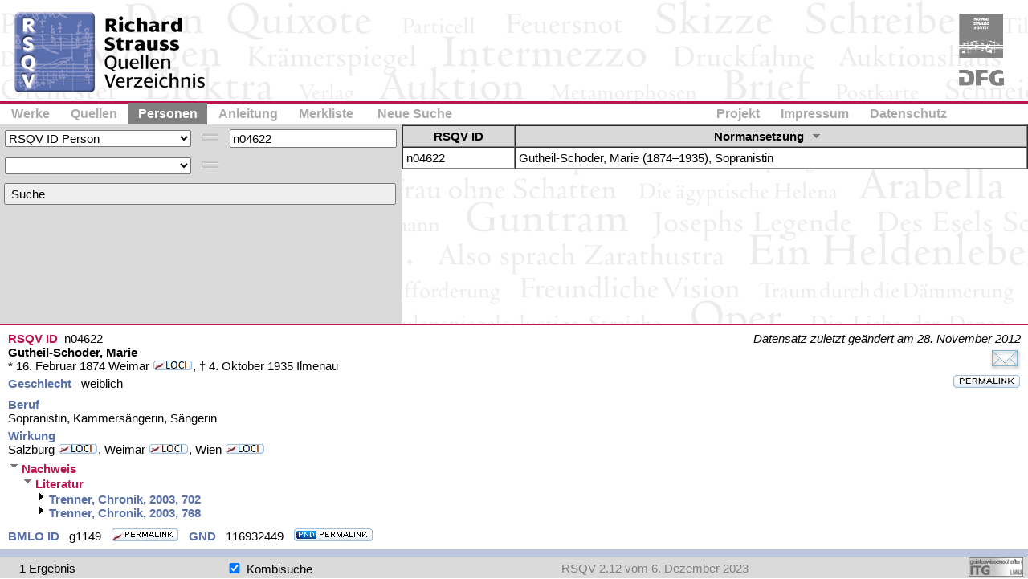

--- FILE ---
content_type: text/html; charset=utf-8
request_url: https://rsqv.de/n04622
body_size: 40083
content:
<!DOCTYPE html PUBLIC "-//W3C//DTD XHTML 1.0 Strict//EN"
"http://www.w3.org/TR/xhtml1/DTD/xhtml1-strict.dtd">
<html xmlns="http://www.w3.org/1999/xhtml">
<head>
<meta name="author" content="Gerhard Schön" />
<meta name="description" content="Verzeichnis der Quellen zu den Werken von Richard Strauss als elektronische Publikation" />
<title>Richard Strauss Quellenverzeichnis</title>
<link rel="stylesheet" type="text/css" media="screen" href="/screen.style.php" />
<link rel="stylesheet" type="text/css" media="print" href="/print.style.php" />
<link rel="stylesheet" type="text/css" href="/accept.php" id="choice" />
<script type="text/javascript">
var dynamic = true;
var startpanel = 1;
var master = 4;
var lemma = "";
var query = 1;
</script>
<script src="/script.php"></script>
<base target="_blank" />
</head>
<body>
<div id="intro"></div>
<div id="printlogo"><img src="/x/pic/print.gif" width="640" height="92" alt="Richard Strauss Quellenverzeichnis" /></div>
<div id="printurl">rsqv.de</div>
<noscript><form method="POST" action="/" target="_self"></noscript><div id="P1">
<div id="FE" class="part">
<div id="protocol"></div>
<div id="charmap" onmousedown="paste(event); return false;"></div>
</div>
<div id="FH" class="part"></div>
<div id="FS" class="part"></div>
<div id="F0" class="part">
<div id="K0" class="query" style="display: none">
<div id="heap0"></div>
<span id="static0"><noscript></noscript></span>
<input type="submit" id="submit0" class="submit" name="S" value=" Suche " onclick="if (dynamic) { blur(); send_query(); return false; }" />
</div>
<div id="K1" class="query" style="display: none">
<div id="heap1"></div>
<span id="static1"><noscript></noscript></span>
<input type="submit" id="submit1" class="submit" name="S" value=" Suche " onclick="if (dynamic) { blur(); send_query(); return false; }" />
</div>
<div id="K2" class="query" style="display: none">
<div id="heap2"></div>
<span id="static2"><noscript></noscript></span>
<input type="submit" id="submit2" class="submit" name="S" value=" Suche " onclick="if (dynamic) { blur(); send_query(); return false; }" />
</div>
<div id="K3" class="query" style="display: none">
<div id="heap3"></div>
<span id="static3"><noscript></noscript></span>
<input type="submit" id="submit3" class="submit" name="S" value=" Suche " onclick="if (dynamic) { blur(); send_query(); return false; }" />
</div>
<div id="K4" class="query" style="display: block">
<div id="Q1" class="line"><table cellspacing="0" cellpadding="6"><tr><td><div><select name="Feld[]" id="field1" size="1" onmousedown="if (instance!=1) hide_suggest(instance); stop(event);" onchange="clear_entry(this);" onkeydown="suppress_focus();" onkeyup="blur(); stop(event); focus(); stop(event); activate_focus();">
<option value=""></option><optgroup label="Freie Suche" de="Freie Suche">
<option value="0" de="Einfache Suche">Einfache Suche</option>
</optgroup><optgroup label="Person" de="Person">
<option value="1" de="Name">Name</option>
<option value="3" de="Geschlecht">Geschlecht</option>
<option value="5" de="Geburtsort">Geburtsort</option>
<option value="6" de="Geburtsdatum">Geburtsdatum</option>
<option value="8" de="Sterbeort">Sterbeort</option>
<option value="9" de="Sterbedatum">Sterbedatum</option>
</optgroup><optgroup label="Wirkung" de="Wirkung">
<option value="11" de="Beruf">Beruf</option>
<option value="13" de="Wirkungsort">Wirkungsort</option>
</optgroup><optgroup label="Metadaten" de="Metadaten">
<option value="15" selected="selected" de="RSQV ID Person">RSQV ID Person</option>
<option value="17" style="padding-left: 32px;" de="GND">GND</option>
<option value="18" style="padding-left: 32px;" de="VIAF">VIAF</option>
<option value="19" style="padding-left: 32px;" de="BMLO">BMLO</option>
</optgroup></select></div></td><td><img id="mode1" src="/x/pic/is.gif" width="24" height="16" onmousedown="hide_suggest(instance); negate(this);" /></td><td><div><input type="text" name="Text[]" value="n04622" id="search1" class="search" onfocus="set_instance(this); restore_suggest(instance);" onblur="wane_suggest(instance);" onkeyup="check_specialkeys(event);" onmousedown="insert_entry();" autocomplete="off" /></div><div id="result1" class="result" onclick="select(event);" /></td></tr></table></div><div id="heap4"></div>
<span id="static4"><noscript><table cellspacing="0" cellpadding="6"><tr><td><div><select name="Feld[]" id="field2" size="1" onmousedown="if (instance!=2) hide_suggest(instance); stop(event);" onchange="clear_entry(this);" onkeydown="suppress_focus();" onkeyup="blur(); stop(event); focus(); stop(event); activate_focus();">
<optgroup label="Freie Suche" de="Freie Suche">
<option value="0" de="Einfache Suche">Einfache Suche</option>
</optgroup><optgroup label="Person" de="Person">
<option value="1" de="Name">Name</option>
<option value="3" de="Geschlecht">Geschlecht</option>
<option value="5" de="Geburtsort">Geburtsort</option>
<option value="6" de="Geburtsdatum">Geburtsdatum</option>
<option value="8" de="Sterbeort">Sterbeort</option>
<option value="9" de="Sterbedatum">Sterbedatum</option>
</optgroup><optgroup label="Wirkung" de="Wirkung">
<option value="11" de="Beruf">Beruf</option>
<option value="13" de="Wirkungsort">Wirkungsort</option>
</optgroup><optgroup label="Metadaten" de="Metadaten">
<option value="15" de="RSQV ID Person">RSQV ID Person</option>
<option value="17" style="padding-left: 32px;" de="GND">GND</option>
<option value="18" style="padding-left: 32px;" de="VIAF">VIAF</option>
<option value="19" style="padding-left: 32px;" de="BMLO">BMLO</option>
</optgroup></select></div></td><td><img id="mode2" src="/x/pic/is.gif" width="24" height="16" onmousedown="hide_suggest(instance); negate(this);" /></td><td><div><input type="text" name="Text[]" value="" id="search2" class="search" onfocus="set_instance(this); restore_suggest(instance);" onblur="wane_suggest(instance);" onkeyup="check_specialkeys(event);" onmousedown="insert_entry();" autocomplete="off" /></div><div id="result2" class="result" onclick="select(event);" /></td></tr></table></noscript></span>
<input type="submit" id="submit4" class="submit" name="S" value=" Suche " onclick="if (dynamic) { blur(); send_query(); return false; }" />
</div>
<div id="K5" class="query" style="display: none">
<div id="heap5"></div>
<span id="static5"><noscript></noscript></span>
<input type="submit" id="submit5" class="submit" name="S" value=" Suche " onclick="if (dynamic) { blur(); send_query(); return false; }" />
</div>
<div id="K6" class="query" style="display: none">
<div id="heap6"></div>
<span id="static6"><noscript></noscript></span>
<input type="submit" id="submit6" class="submit" name="S" value=" Suche " onclick="if (dynamic) { blur(); send_query(); return false; }" />
</div>
</div>
<div id="F2" class="part">
<div id="C0" class="match" onclick="detail(event);"></div>
<noscript></noscript><div id="C1" class="match" onclick="detail(event);"></div>
<noscript></noscript><div id="C2" class="match" onclick="detail(event);"></div>
<noscript></noscript><div id="C3" class="match" onclick="detail(event);"></div>
<noscript></noscript><div id="C4" class="match" onclick="detail(event);"></div>
<noscript></noscript><div id="C5" class="match" onclick="detail(event);"></div>
<noscript></noscript><div id="C6" class="match" onclick="detail(event);"></div>
<noscript></noscript></div>
<div id="F1" class="part">
<div id="R0" class="detail" style="display: none" oncontextmenu="return rightclick(event);">
<noscript></noscript></div>
<div id="R1" class="detail" style="display: none" oncontextmenu="return rightclick(event);">
<noscript></noscript></div>
<div id="R2" class="detail" style="display: none" oncontextmenu="return rightclick(event);">
<noscript></noscript></div>
<div id="R3" class="detail" style="display: none" oncontextmenu="return rightclick(event);">
<noscript></noscript></div>
<div id="R4" class="detail" style="display: block" oncontextmenu="return rightclick(event);">
<noscript></noscript></div>
<div id="R5" class="detail" style="display: none" oncontextmenu="return rightclick(event);">
<noscript></noscript></div>
<div id="R6" class="detail" style="display: none" oncontextmenu="return rightclick(event);">
<noscript></noscript></div>
</div>
</div>
<div id="P2">
<table border="0" cellspacing="0" cellpadding="0"><tr height="155"><td colspan="2" width="100%"></td></tr><tr height="80%"><td width="200" valign="top" bgcolor="#ECECEC">
<div id="F3" class="scroll">
<div class="side" id="s0">
<h1 id="side1" onmousedown="side(1);"><span class="de">Anleitung</span></h1>
<h1 id="side2" onmousedown="side(2);"><span class="de">System­voraussetzungen</span></h1>
</div>
<div class="side" id="s1">
<h1 id="side3" onmousedown="side(3);"><span class="de">Merkliste</span></h1>
</div>
<div class="side" id="s2">
<h1 id="side4" onmousedown="side(4);"><span class="de">Projekt</span></h1>
<h1 id="side5" onmousedown="side(5);"><span class="de">Editionsrichtlinien</span></h1>
<h1 id="side6" onmousedown="side(6);"><span class="de">Aufruf</span></h1>
<h1 id="side7" onmousedown="side(7);"><span class="de">Kooperationspartner</span></h1>
<h1 id="side8" onmousedown="side(8);"><span class="de">Zitierweise</span></h1>
</div>
<div class="side" id="s3">
<h1 id="side9" onmousedown="side(9);"><span class="de">Impressum</span></h1>
<h1 id="side10" onmousedown="side(10);"><span class="de">Redaktion</span></h1>
<h1 id="side11" onmousedown="side(11);"><span class="de">Kontakt</span></h1>
<h1 id="side12" onmousedown="side(12);"><span class="de">Anmeldung</span></h1>
</div>
<div class="side" id="s4">
<h1 id="side13" onmousedown="side(13);"><span class="de">Datenschutz</span></h1>
<h1 id="side14" onmousedown="side(14);"><span class="de">Kontakt</span></h1>
</div>
</div></td><td valign="top" bgcolor="white"><div id="F4" class="scroll"><table border="0" cellspacing="0" cellpadding="10" width="100%" height="100%"><tr><td align="left" valign="top">
</div>
</div>
</div>
</div>
<div class="board" id="h0">
<div class="switch" id="d1">
<h2>Anleitung zur Suche</h2>
<h3>Datenbestand</h3>
<p>Im Richard-Strauss-Quellenverzeichnis (RSQV) stehen Ihnen drei Datengruppen zur Verf&uuml;gung:</p>
<ul>
<li>Werke</li>
<li>Quellen</li>
<li>Personen</li>
</ul>
<p>Klicken Sie oben links auf einen der Reiter [Werke], [Quellen] oder [Personen], je nachdem, welche Datengruppe Sie durchsuchen m&ouml;chten. Voreingestellt ist die Quellensuche.</p>


<h3>Suchvorgang</h3>
<p>W&auml;hlen Sie in der Suchmaske links oben ein Feld aus und geben rechts davon Ihren Suchbegriff ein. Zwischen Gro&szlig;buchstaben und Kleinbuchstaben wird bei der Suche nicht unterschieden.</p>
<p>Die Suche ist auf ENTH&Auml;LT voreingestellt. Die eingegebene Zeichenfolge kann also an beliebiger Stelle innerhalb des gesuchten Begriffs vorkommen. Suchen Sie z.B. bei den Werken nach <tt>Standardtitel=<b>Morgen</b></tt>, wird Ihnen der <tt><b>Morgen</b></tt> ebenso vorgeschlagen wie <tt><b>Morgengesang</b></tt> oder <tt><b>Guten Morgen, 's ist Sankt Valentinstag</b></tt>. Wenn Sie von den vorgeschlagenen Begriffen einen bestimmten suchen m&ouml;chten, k&ouml;nnen Sie diesen Begriff aus der Vorschlagsliste &uuml;bernehmen. Der Platzhalter <tt><b>_</b></tt> ersetzt genau ein Zeichen, <tt><b>%</b></tt> steht f&uuml;r beliebig viele Zeichen. Im Zweifelsfall ist ein einzelnes <tt><b>%</b></tt> eine gute M&ouml;glichkeit, um zu sehen, was Ihnen die Datenbank an Treffern vorschl&auml;gt.</p>

<p>Bei den Quellen sind f&uuml;r die Suche nach Besitzern alternative Bezeichnungen (z.B. historische Begriffe wie <tt><b>K&ouml;nigliche Hofoper</b></tt> f&uuml;r <tt><b>Bayerische Staatsoper</b></tt>) oder Abk&uuml;rzungen (z.B. <tt><b>RSA</b></tt> f&uuml;r <tt><b>Richard-Strauss-Archiv</b></tt>) nach M&ouml;glichkeit ber&uuml;cksichtigt. Sollte Ihnen ein Begriff als Suchvariante fehlen, wenden Sie sich bitte an unsere Redaktion, und wir erg&auml;nzen diesen so schnell wie m&ouml;glich.</p>

<h3>Einfache Suche&nbsp;&nbsp;<font color="red">(neu ab Mai 2014)</font></h3>
<p>Mit der einfachen Suche haben Sie die M&ouml;glichkeit, in verschiedenen Feldern gleichzeitig zu suchen und mehrere Begriffe zu kombinieren. W&auml;hlen Sie f&uuml;r eine erfolgreiche Suche einen der vorgeschlagenen Begriffe aus. Eine Suche nach trunkierten Begriffen liefert keine Ergebnisse.</p>
<p>Auch die Suche nach mehreren Begriffen ist m&ouml;glich. Daf&uuml;r setzen Sie nach dem ersten vorgeschlagenen Begriff ein Leerzeichen (blank) in das Suchfeld. Nun erscheinen automatisch die Kombinationsm&ouml;glichkeiten, die in den Datens&auml;tzen zu finden sind. W&auml;hlen Sie dann den Ihnen zusagenden Begriff aus. Mit einem weiteren Leerzeichen (blank) erhalten Sie weitere in den Datens&auml;tzen vorhandene Kombinationsm&ouml;glichkeiten, etc. Das System zeigt nach abgeschickter Suche (durch Klicken auf [Suche] oder mit der [Enter] Taste) s&auml;mtliche Datens&auml;tze an, die jeweils alle gesuchten Begriffe enthalten (ist also gleichbedeutend mit einer UND Suche).</p>
<p>F&uuml;r die ODER Suche siehe weiter unten unter Detaillierte Suche.</p>
<p>&nbsp;</p>
<p>Beachten Sie bitte, dass die Einfache Suche nur bei Begriffen mit vier oder mehr Buchstaben oder Ziffern funktioniert.
Für die Suche nach Opus-Zahlen oder TrV-Nummern benutzen Sie bitte daher die dafür vorgesehenen Felder der Detaillierten Suche.</p>
<p>&nbsp;</p>
<p>Die Einfache Suche kann mit allen anderen Suchfeldern (der Detaillierten Suche) kombiniert werden.
Die Suche mit mehreren Suchfeldern ist stets mit UND verkn&uuml;pft.</p>

<h3>Detaillierte Suche</h3>
<p>Im Einzelnen k&ouml;nnen Sie nach folgenden Daten recherchieren:</p>
<h4>Werke:</h4>
<div>Standardtitel, Widmung, Textincipit, Fassung, Werksystematik, Rollen, Opus-Nummer, AV-Nummer, TrV-Nummer, Komponist, Bearbeiter, Textdichter, Widmungstr&auml;ger, RSQV&nbsp;ID&nbsp;Werk.</div>
<h4>Quellen:</h4>
<div>Standardtitel, Quellentitel, Widmung, Schreiber, Empf&auml;nger, Besitzer, Standort, Signatur, Quellentyp, Dokumententyp, Papierkennung, Beschreibmaterial, Datierungsvermerk, Entstehungsort, RSQV&nbsp;ID&nbsp;Quelle.</div>
<h4>Personen:</h4>
<div>Name, Geschlecht, Geburtsort, Geburtsdatum, Sterbeort, Sterbedatum, Beruf, Wirkungsort, RSQV&nbsp;ID&nbsp;Person, BMLO&nbsp;ID, GND.</div>
<p>&nbsp;</p>
<p><em>Bitte haben Sie Verst&auml;ndnis daf&uuml;r, dass gegenw&auml;rtig noch nicht alle Datenfelder recherchef&auml;hig sind und dass noch nicht s&auml;mtliche intern verf&uuml;gbaren Daten ediert werden k&ouml;nnen!</em></p>
<p>&nbsp;</p>
<p>In allen anderen Suchfeldern werden auch Wortbestandteile gefunden. Falls Sie einen bestimmten Begriff ohne Suffigierung suchen, f&uuml;gen Sie dem gew&uuml;nschten Begriff einen Backslash <tt><b>\</b></tt> an: <tt><b>Morgen\</b></tt>. Die RSQV Datenbank f&uuml;hrt dann eine ENTH&Auml;LT GENAU Suche durch und findet dabei also nur den <tt><b>Morgen</b></tt>, nicht aber das <tt><b>Morgengrauen</b></tt>.</p>

<h4>UND Suche</h4>
<p>Alle Zeilen in der Suchabfrage werden mit UND verkn&uuml;pft. Die Anzahl der Zeilen ist beliebig erweiterbar.</p>

<h4>ODER Suche</h4>
<p>F&uuml;r die ODER Suche w&auml;hlen Sie das gew&uuml;nschte Feld aus, geben mehrere Suchbegriffe ein und unterteilen diese mit einem senkrechten Strich <tt><b>|</b></tt> dazwischen, z.B.: <tt>Dokumententyp=<b>Partitur|Particell</b></tt> oder <tt>Besitzer=<b>Stargardt|Sotheby's</b></tt>.</p>

<h4>NICHT Suche</h4>
<p>Streichen Sie f&uuml;r die NICHT Suche das Gleichheitszeichen <tt><b>=</b></tt> zwischen dem Kategoriefeld und dem Suchfenster mit der Maus durch, so dass daraus ein Ungleichheitszeichen <tt><b>&#x2260;</b></tt> wird.</p>

<h4>Suchergebnis</h4>
<p>Mit der Taste [Suche] erhalten Sie rechts neben der Suchmaske eine Trefferliste. Per Klick auf eine Trefferzeile erscheint dann in der unteren Bildschirmh&auml;lfte die Detailansicht des Datensatzes. Diese k&ouml;nnen Sie auf den ganzen Bildschirm vergr&ouml;&szlig;ern, indem Sie auf der Tastatur [F4] dr&uuml;cken. Ein nochmaliges Dr&uuml;cken von [F4] reduziert die Detailansicht wieder auf die untere Bildschirmh&auml;lfte.</p>

<h4>Neue Suche</h4>
<p>F&uuml;r eine komplett neue Suche dr&uuml;cken Sie auf der Tastatur [F5].</p>

<h4>Kombinierte Suche</h4>
<p>Die RSQV Datenbank bietet bei Werken und Quellen als besonderen Komfort eine kombinierte Suche: Bei einer Suchabfrage in der einen Datengruppe wird die andere Datengruppe automatisch auf korrespondierende Eintr&auml;ge hin durchsucht. Suchen Sie z.B. bei den Werken nach <tt>Werksystematik=<b>Oper</b></tt>, bekommen sie nicht nur die entsprechenden Werkeintr&auml;ge, sondern in der Quellentabelle auch die zugeh&ouml;rigen Quellen. Oder umgekehrt: Suchen Sie z.B. bei den Quellen nach <tt>Besitzer=<b>Richard-Strauss-Archiv</b></tt>, dann sagt Ihnen die Trefferliste in der benachbarten Werktabelle, zu welchen Werken das Richard-Strauss-Archiv Quellen besitzt.
Wurde in der benachbarten Tabelle mindestens ein Treffer erzielt, leuchtet der betreffende Reiter oben links kurz rot auf. Klicken Sie auf diesen Reiter, wenn Sie zur Trefferliste in der Nachbartabelle wechseln m&ouml;chten. Mittels der dort vorkommenden Suchkriterien k&ouml;nnen Sie dann die Treffermenge einschr&auml;nken und so das Suchergebnis beliebig verfeinern.</p>
<p>Die kombinierte Suche ist optional. Sie k&ouml;nnen sie &uuml;ber das K&auml;stchen <tt><b>Kombisuche</b></tt> rechts unten aktivieren oder deaktivieren. Voreingestellt ist die getrennte Suche.</p>

<h4>Suche &uuml;ber die RSQV ID</h4>
<p>Wenn Ihnen die RSQV ID des gesuchten Datensatzes bereits bekannt ist, k&ouml;nnen Sie den Datensatz &uuml;ber einen Internetlink auch direkt ansteuern, z.B. <tt>http://rsqv.de/q13001</tt> oder <tt>http://rsqv.de/w0447</tt>. Beachten Sie bitte: Die Zahl hinter <tt>q</tt> (Quelle) und <tt>n</tt> (Person) ist immer f&uuml;nfstellig, die Zahl hinter <tt>w</tt> (Werk) immer vierstellig.</p>

<h3>Inventariumssuche&nbsp;&nbsp;<font color="red">(neu ab Juni 2016)</font></h3>
<p>Die Inventariumssuche bietet die Möglichkeit, Strauss-Quellen taktgenau nach Werkstellen zu recherchieren. Geben Sie hierzu die gesuchte Stelle im Abschnitt <tt>Inventarium</tt> nach folgendem Beispiel in die Suchmaske ein:</p>
<p><tt>Werk=<b>Die Frau ohne Schatten</b></tt></p>
<p><tt>Teil Akt Satz=<b>3</b></tt></p>
<p><tt>Ziffer/Takt=<b>167/01</b></tt></p>
<p>Gesucht werden kann unter <tt>Ziffer/Takt</tt> auch nach Taktbereichen, entweder mit beidseitig definierten Grenzen, z.B. <tt><b>167/01-177/01</b></tt>, oder mit offener Grenze, z.B. <tt><b>167/01-</b></tt>.</p>
<p>Eine erfolgreiche Suchanfrage liefert eine Zusammenschau der relevanten Zeilen aus den vorhandenen Quelleninventarien. Um die Zusammenschau aufzurufen, klicken Sie auf den Knopf unten rechts. Durch Doppelklick auf eine Trefferzeile in der Zusammenschau gelangen Sie zur betreffenden Stelle im jeweiligen Quelleninventarium.</p></div>
<div class="switch" id="d2">
<h2>Systemvoraussetzungen</h2>
<p align="justify">Das RSQV Webangebot ist mit allen gängigen Browsern zugänglich: Google Chrome (ab Version 0.2), Firefox (ab Version 1.5), SeaMonkey (ab Version 1.0), Mozilla (ab Version 1.2.1), Netscape (ab Version 7.1), Safari (ab Version 2.0), Konqueror (ab Version 3.2), Opera (ab Version 8.0) und Internet Explorer (ab Version 5.5), jeweils auf allen Plattformen. Für den LiveIndex muss JavaScript in Ihrem Browser aktiviert sein (beim Internet Explorer bis zur Version 6.1 wird zusätzlich Active Scripting sowie die Ausführung von sicheren ActiveX Steuerelementen und Plug-ins benötigt).</p></div>
</div>
<div class="board" id="h1">
<div class="switch" id="d3">
<div id="atools" onmousedown="manage(event);"><img src="/x/pic/xprint.gif" /><!img src="/x/pic/xsave.gif" /><!img src="/x/pic/xmail.gif" /><img src="/x/pic/xclear.gif" /></div>
<h2>Merkliste</h2>
<div class="noprint">der nach einer Suche in der Tabellenansicht mit rechtem Mausklick ausgew&auml;hlten Datens&auml;tze</div>
<div>&nbsp;</div>
<hr />
<div id="L" onmousedown="manage(event);"></div></div>
</div>
</div>
</div>
</div>
<div class="board" id="h2">
<div class="switch" id="d4">
<h2>Projekt</h2>

<h4>Das RSQV</h4>
<p>Das Richard-Strauss-Quellenverzeichnis (RSQV) ist ein musikwissenschaftliches Online-Projekt. Unser Ziel ist es, s&auml;mtliche weltweit erreichbaren Quellen zum Werk des Komponisten Richard Strauss nach neuesten technischen und wissenschaftlichen Standards zu verzeichnen. Die Quellen werden anhand verschiedenster Kriterien erschlossen: enthaltene Werke, Schreiber, Widmungstr&auml;ger, Besitzer, Standort, Signatur, Umfang, Format, Datierung u.a. Die RSQV Datenbank ist ein modernes, effizientes Werkzeug, das eine flexible und schnelle Quellenrecherche erlaubt.</p>

<h4>Was sind &quot;Quellen&quot;?</h4>
<p>Unter &quot;Quellen&quot; verstehen wir in erster Linie eigenh&auml;ndig geschriebenes (&quot;autographes&quot;) Notenmaterial, angefangen von den ersten Skizzen und Entw&uuml;rfen bis zur fertigen Partitur; dar&uuml;ber hinaus Stichvorlagen, Druckfahnen, Erstdrucke, aber auch Briefe von und an Richard Strauss, sofern diese wichtige Informationen &uuml;ber ein Werk enthalten &ndash; kurz: alles, was f&uuml;r die Entstehung einer Komposition eine Rolle gespielt hat.</p>

<h4>Warum ein solches Projekt?</h4>
<p>Das im Musikbetrieb verwendete Notenmaterial geht zum gro&szlig;en Teil auf fr&uuml;he Ausgaben zur&uuml;ck und ist niemals einer sorgf&auml;ltigen Korrektur unterzogen worden. Daher ist es h&auml;ufig fehlerhaft und uneinheitlich. Was tun beispielsweise, wenn die Dirigierpartitur nicht mit den Orchesterstimmen &uuml;bereinstimmt? Um verl&auml;sslich kl&auml;ren zu k&ouml;nnen, welche Version die &quot;richtige&quot; ist, sind intensive Quellenuntersuchungen notwendig, f&uuml;r die das RSQV eine verl&auml;ssliche Grundlage bietet.</p>

<h4>Unentdeckte Sch&auml;tze</h4>
<p>Die meisten der heute bekannten Strauss-Quellen befinden sich in Archiven und Bibliotheken in Garmisch-Partenkirchen, M&uuml;nchen und Wien sowie in weiteren &ouml;ffentlichen Sammlungen. Man sch&auml;tzt jedoch, dass dar&uuml;ber hinaus noch weitaus mehr Material in Bibliotheken, Archiven und Privatsammlungen existiert &ndash; Material, das bisher weitgehend unerschlossen ist. Bereits vorhandene Werkverzeichnisse bieten zwar zu vielen Quellen wichtige Anhaltspunkte, doch sind sie h&auml;ufig veraltet oder unvollst&auml;ndig. Das RSQV steht daher vor der besonderen Aufgabe, auch diese bisher unbekannten Dokumente ausfindig zu machen und zu verzeichnen.</p>

<h4>Organisation und Finanzierung</h4>
<p>Das RSQV, das am <a class="ax" href="http://www.richard-strauss-institut.de/"><img class="link" src="/x/pic/link.png" />Richard-Strauss-Institut</a> in Garmisch-Partenkirchen angesiedelt ist, hat am 1.&nbsp;Oktober 2009 seine Arbeit begonnen. Das Projekt wird von der Deutschen Forschungsgemeinschaft (DFG) finanziert und ist auf drei Jahre angelegt. Die Musikwissenschaftler Claudia Heine und Adrian Kech sind f&uuml;r die inhaltliche Aufarbeitung verantwortlich, Projektleiter ist J&uuml;rgen May.</p>
</div>
<div class="switch" id="d5">
<h2>Editionsrichtlinien</h2>

<p><a title="Editionsrichtlinien des Richard Strauss Quellenverzeichnisses (Stand 20. Oktober 2011)" href="/info/Editionsrichtlinien.pdf"><img src="/x/pic/pdf.gif" /></a></p>
</div>
<div class="switch" id="d6">
<h2>Aufruf</h2>

<p>Das RSQV ist ma&szlig;geblich auf die Unterst&uuml;tzung von privaten Sammlerinnen und Sammlern angewiesen: Sofern Sie im Besitz von Strauss-Quellen sind oder &uuml;ber Informationen zu deren Verbleib verf&uuml;gen, bitten wir Sie, mit uns Kontakt aufzunehmen. Dar&uuml;ber hinaus w&auml;ren wir Ihnen sehr dankbar, wenn Sie uns gegebenenfalls Einsicht in die betreffenden Dokumente gew&auml;hren w&uuml;rden. Unser Anliegen ist, die Quellen zu beschreiben und zu verzeichnen, nicht jedoch, sie etwa in digitaler Form abzubilden. Auf Wunsch bleibt Ihre Anonymit&auml;t selbstverst&auml;ndlich gewahrt.</p>
</div>
<div class="switch" id="d7">
<h2>Kooperationspartner</h2>

<p><a class="ax" href="http://www.musikwissenschaft.uni-muenchen.de/strauss_ausgabe/">Kritische Ausgabe der Werke von Richard Strauss</a></p>
<p><a class="ax" href="http://www.vifamusik.de/">Virtuelle Fachbibliothek (ViFa) Musik</a></p>
<p><a class="ax" href="http://www.bmlo.lmu.de/">Bayerisches Musiker-Lexikon Online (BMLO)</a></p>
<p><a class="ax" href="http://muk.gwi.uni-muenchen.de/">M&uuml;nchner Musiklexikon (MUK)</a></p>
<p><a class="ax" href="http://www.musikbibliographie.de/">Bibliographie des Musikschrifttums (BMS) Online</a></p>
<p><a class="ax" href="http://www.itg.lmu.de/">IT-Gruppe Geisteswissenschaften (ITG)</a></p>
</div>
<div class="switch" id="d8">
<h2>Zitierweise</h2>

<h4>Empfohlene Zitierweise</h4>
<p>Richard-Strauss-Quellenverzeichnis, <tt>http://rsqv.de/</tt>, bearb. von Claudia Heine und Adrian Kech, hrsg. vom Richard-Strauss-Institut Garmisch-Partenkirchen, Datensatz: <tt>[Name und RSQV-ID]</tt>, Stand: <tt>[Version mit Datum]</tt>.</p>
<p>&nbsp;</p>
<p>Die RSQV ID kann auch direkt in die Internetadresse mit einbezogen werden, zum Beispiel <tt>http://rsqv.de/q13001</tt></p>
</div>
</div>
<div class="board" id="h3">
<div class="switch" id="d9">
<h2>Impressum</h2>

<h4>Herausgeber</h4>
<p>Richard-Strauss-Institut</p>
<p>Institutsleiter Dr.&nbsp;Christian Wolf</p>
<p>Schnitzschulstra&szlig;e 19</p>
<p>D-82467 Garmisch-Partenkirchen</p>
<p>&nbsp;</p>
<p>Fon: +49 8821 910 950</p>
<p>Fax: +49 8821 910 960</p>
<p>&nbsp;</p>
<p>Webseite: <a style="text-decoration: none;" href="http://www.richard-strauss-institut.de/">http://www.richard-strauss-institut.de/</a></p>
<p>E-Mail: <a style="text-decoration: none;" href="mailto:rsi@gapa.de">rsi@gapa.de</a></p>

<h4>RSQV Konzeption und Redaktion</h4>
<p>Projektleiter: <a style="text-decoration: none;" href="mailto:rsi@gapa.de">Dr.&nbsp;J&uuml;rgen May</a></p>
<p>Wissenschaftliche Mitarbeiter: <a style="text-decoration: none;" href="mailto:quellen-rsi@gapa.de">Dr.&nbsp;Claudia Heine</a> und <a style="text-decoration: none;" href="mailto:quellen-rsi@gapa.de">Adrian Kech,&nbsp;M.A.</a></p>

<h4>Webdesign</h4>
<p><a style="text-decoration: none;" href="mailto:j.reiner@vor-zeichen.de">Marion Sauer und Johannes Reiner</a>, <a style="text-decoration: none;" href="http://vor-zeichen.de/">Vorzeichen (Visuelle Kommunikation)</a></p>

<h4>Anwendungsentwicklung und Funktionalit&auml;t der Benutzeroberfl&auml;che</h4>
<p><a style="text-decoration: none;" href="http://www.itg.uni-muenchen.de/personen/schoen_gerhard/">Dr.&nbsp;Gerhard Sch&ouml;n</a>, <a style="text-decoration: none;" href="http://www.itg.lmu.de/">IT-Gruppe Geisteswissenschaften der Ludwig-Maximilians-Universit&auml;t M&uuml;nchen</a></p>

<h4>Finanzielle F&ouml;rderung</h4>
<p><a style="text-decoration: none;" href="http://www.dfg.de/">Deutsche Forschungsgemeinschaft (DFG)</a></p>

<p>&nbsp;</p>

<p>Ungeachtet der inhaltlichen Kontrolle durch die RSQV Redaktion &uuml;bernimmt das Richard-Strauss-Institut Garmisch-Partenkirchen keine Haftung oder Garantie f&uuml;r die Aktualit&auml;t, Richtigkeit und Vollst&auml;ndigkeit der Informationen auf verlinkten Seiten oder aus verlinkten Datenbest&auml;nden; hierf&uuml;r sind ausschlie&szlig;lich deren Betreiber verantwortlich.</p>
</div>
<div class="switch" id="d10">
<h2>Redaktion</h2>

<h4>Projektleiter</h4>
<p><a style="text-decoration: none;" href="mailto:rsi@gapa.de">Dr.&nbsp;J&uuml;rgen May</a></p>

<h4>Wissenschaftliche Mitarbeiter</h4>
<p><a style="text-decoration: none;" href="mailto:quellen-rsi@gapa.de">Dr.&nbsp;Claudia Heine</a></p>
<p><a style="text-decoration: none;" href="mailto:quellen-rsi@gapa.de">Adrian Kech,&nbsp;M.A.</a></p>

<h4>Studentische Hilfskr&auml;fte</h4>
<p>Anita Bauer</p>
<p>Eric Rouven M&uuml;ller</p>

</div>
<div class="switch" id="d11">
<h2>Kontakt</h2>

<p>Richard-Strauss-Quellenverzeichnis (RSQV)</p>
<p>im Richard-Strauss-Institut</p>
<p>Dr.&nbsp;Claudia Heine</p>
<p>Adrian Kech,&nbsp;M.A.</p>
<p>Schnitzschulstra&szlig;e 19</p>
<p>D-82467 Garmisch-Partenkirchen</p>
<p>&nbsp;</p>
<p>Fon: +49 8821 910 9525 &nbsp;(Claudia Heine)</p>
<p>Fon: +49 8821 910 9526 &nbsp;(Adrian Kech)</p>
<p>Fax: +49 8821 910 960</p>
<p>&nbsp;</p>
<p>E-Mail: <a style="text-decoration: none;" href="mailto:quellen-rsi@gapa.de">quellen-rsi@gapa.de</a></p>
</div>
<div class="switch" id="d12">
<table width="100%"><tr><td width="50%" valign="top">
<h2>Anmeldung</h2>
<h4>Benutzername</h4>
<input id="username" type="text" />
<div id="logon">
<h4>Kennwort</h4>
<input id="password" type="password" />
<input type="button" id="login" value=" OK " onclick="if (dynamic) { blur(); logon(); return false; }" />
</div>
<div id="ok">
<img src="/x/pic/ok.gif" ondblclick="quit();" />
</div>
</td><td width="50%" valign="top">
<div id="settings">
<h2>Einstellungen</h2>
<h4>Neues Kennwort</h4>
<input id="password1" type="password" />
<h4>Neues Kennwort</h4>
<input id="password2" type="password" />
<input type="button" id="change" value=" Kennwort ändern " onclick="if (dynamic) { blur(); cp(); return false; }" />
</div>
</td></tr></table></div>
</div>
<div class="board" id="h4">
<div class="switch" id="d13">
<h2>Datenschutzerklärung</h2>

<div>Die Webserver dieses Projektes werden von der IT-Gruppe Geisteswissenschaften (ITG) der Ludwig-Maximilians-Universität München (LMU) betrieben.</div>
<p class="skip" />
<div>Ludwig-Maximilians-Universität München (LMU)</div>
<div>Geschwister-Scholl-Platz 1</div>
<div>D-80539 München</div>
<div style="font-size: 10pt"><a href="http://www.lmu.de/funktionen/datenschutz/" target="legal"><img class="link" src="/x/pic/link.png" /><span style="color: grey;">Datenschutzerklärung der LMU</span></a></div>
<p class="skip" />
<div>Infrastruktur und Backupsysteme werden vom Leibniz-Rechenzentrum (LRZ) der Bayerischen Akademie der Wissenschaften bereitgestellt.</div>
<p class="skip" />
<div>Leibniz-Rechenzentrum (LRZ) der Bayerischen Akademie der Wissenschaften</div>
<div>Boltzmannstraße 1</div>
<div>D-85748 Garching</div>
<div style="font-size: 10pt"><a href="http://www.lrz.de/datenschutzerklaerung/" target="legal"><img class="link" src="/x/pic/link.png" /><span style="color: grey;">Datenschutzerklärung des LRZ</span></a></div>
<p class="skip" />
<div>Nachfolgend stellen wir Ihnen Informationen über Art, Umfang und Zweck der Erhebung und Verarbeitung personenbezogener Daten zur Verfügung.</div>

<h4>Protokollierung</h4>
<div>Wenn Sie diese oder andere Internetseiten aufrufen, übermitteln Sie über Ihren Internetbrowser Daten an den Webserver des Anbieters.</div>
<div>Unsere Webserver protokollieren die folgenden Daten in einer Logdatei:</div>
<p class="skip" />
<div>IP-Adresse des anfragenden Rechners,</div>
<div>Datum und Uhrzeit des Zugriffs auf unseren Webserver,</div>
<div>Name der aufgerufenen Webseite mit denjenigen Dateinamen und Parametern, die in der Adresszeile Ihres Browsers zu sehen sind,</div>
<div>Zugriffsmethode auf unseren Webserver, Statusmeldung (Erfolg oder Fehler) und die an Ihren Browser übertragene Datenmenge (Zeichenzahl),</div>
<div>Browserfabrikat und Betriebssystem (sofern von Ihrem Webbrowser übermittelt),</div>
<div>Webseite, von der aus der Zugriff erfolgte (sofern von Ihrem Webbrowser übermittelt).</div>
<p class="skip" />
<div>Die Logeinträge werden kontinuierlich automatisiert ausgewertet, um Angriffe auf die Webserver erkennen und abwehren zu können. Bei gemeldeten Störungen, Fehlern und Sicherheitsvorfällen erfolgt eine manuelle Analyse. Nach sechs Monaten werden die Logeinträge automatisch gelöscht. Die in den Logeinträgen enthaltenen IP-Adressen und Zugriffszeiten werden nicht mit anderen Datenbeständen zusammengeführt, da wir Rückschlüsse auf die Identität der Nutzer vermeiden wollen.</div>

<h4>Auswertung des Nutzerverhaltens</h4>
<div>Für dieses Projekt erstellen wir keine Zugriffsstatistiken oder andere Auswertungen des Nutzerverhaltens.</div>

<h4>Aktive Komponenten</h4>
<div>Im Interesse von Anwendererlebnis und Benutzerfreundlichkeit verwendet diese Webseite JavaScript als aktive Komponente. In den Suchfeldern werden Ihre Eingaben mittels JavaScript auch ohne manuelles Absenden an unseren Webserver übertragen, um Ihnen durch Vervollständigungsvorschläge einen Einblick in die Inhalte der Datenbank zu geben. Die übermittelten Einträge aus den Suchanfragen dienen ausschließlich der Erstellung der angezeigten Vorschlagslisten und der Visualisierung der Datenbankinhalte und werden von uns nirgendwo gespeichert. JavaScript kann von Ihnen durch entsprechende Einstellung Ihres Internetbrowsers abgeschaltet werden. Wir weisen jedoch darauf hin, dass Sie in diesem Fall gegebenenfalls nicht sämtliche Funktionen dieser Webseite vollumfänglich nutzen können.</div>

<h4>Cookies und Local Storage</h4>
<div>Im Rahmen dieses Projektes speichern unsere Webseiten in Cookies oder Local Storage (auf Ihrem Rechner oder in Ihrem Webbrowser) keinerlei personenbezogene Daten. Es steht Ihnen frei, das Ablegen von Cookies und Local Storage durch entsprechende Einstellung Ihres Browsers gänzlich zu unterbinden.</div>

<h4>Mitteilungsfunktion</h4>
<div>Wenn Sie uns eine Mitteilung per E-Mail senden, so verwenden wir Ihre Mailadresse ausschließlich für die Korrespondenz mit Ihnen. Falls wir Ihre Anschrift oder erhaltene Mitteilungen löschen sollen, geben Sie uns bitte Nachricht. Informationen, die Sie uns unverschlüsselt senden, können möglicherweise auf dem Übertragungsweg von Dritten gelesen werden.</div>

<h4>Social Media</h4>
<div>Die Webseiten dieses Projektes enthalten keine Schaltflächen zur Interaktion mit sozialen Netzwerken.</div>

<h4>Änderungen der Datenschutzbestimmungen</h4>
<div>Wir behalten uns vor, diese Datenschutzerklärung anzupassen, um veränderte Leistungen oder rechtliche Anforderungen zu berücksichtigen. Wir empfehlen Ihnen daher, diese Datenschutzbestimmungen regelmäßig zu lesen, um über den Schutz der von uns erfassten persönlichen Daten auf dem Laufenden zu bleiben. Durch die fortgesetzte Nutzung des Dienstes erklären Sie sich mit diesen Datenschutzbestimmungen und deren Aktualisierung einverstanden.</div></div>
<div class="switch" id="d14">
<h2>Kontakt</h2>

<p>Richard-Strauss-Quellenverzeichnis (RSQV)</p>
<p>im Richard-Strauss-Institut</p>
<p>Dr.&nbsp;Claudia Heine</p>
<p>Adrian Kech,&nbsp;M.A.</p>
<p>Schnitzschulstra&szlig;e 19</p>
<p>D-82467 Garmisch-Partenkirchen</p>
<p>&nbsp;</p>
<p>Fon: +49 8821 910 9525 &nbsp;(Claudia Heine)</p>
<p>Fon: +49 8821 910 9526 &nbsp;(Adrian Kech)</p>
<p>Fax: +49 8821 910 960</p>
<p>&nbsp;</p>
<p>E-Mail: <a style="text-decoration: none;" href="mailto:quellen-rsi@gapa.de">quellen-rsi@gapa.de</a></p>
</div>
</div>
</td></tr></table></div></td></tr></table></div>
<div id="header"><table width="100%" border="0" cellspacing="0" cellpadding="0">
<tr><td align="left" valign="bottom" width="40%"><table border="0" height="32" class="menu"><tr><th id="canvas0" onmousedown="canvas(0); sheet = false; resize();"><nobr><span class="de">Werke</span></nobr></th><th id="canvas1" onmousedown="canvas(1); sheet = false; resize();"><nobr><span class="de">Quellen</span></nobr></th><th id="canvas4" class="active" onmousedown="canvas(4); sheet = false; resize();"><nobr><span class="de">Personen</span></nobr></th><th id="canvas2" q="1" style="display: none;" onmousedown="canvas(2); sheet = false; resize();"><nobr><span class="de">Bibliographie</span></nobr></th><th id="head0" onmousedown="header(0,2); document.title = project;" title="Das RSQV Webangebot ist mit allen gängigen Browsern zugänglich: Google Chrome (ab Version 0.2), Firefox (ab Version 1.5), SeaMonkey (ab Version 1.0), Mozilla (ab Version 1.2.1), Netscape (ab Version 7.1), Safari (ab Version 2.0), Konqueror (ab Version 3.2), Opera (ab Version 8.0) und Internet Explorer (ab Version 5.5), jeweils auf allen Plattformen. Für den LiveIndex muss JavaScript in Ihrem Browser aktiviert sein (beim Internet Explorer bis zur Version 6.1 wird zusätzlich Active Scripting sowie die Ausführung von sicheren ActiveX Steuerelementen und Plug-ins benötigt)."><nobr><span class="de">Anleitung</span></nobr></th><th id="head1" onmousedown="header(1,1); document.title = project;"><nobr><span class="de">Merkliste</span></nobr></th><td><div id="BL"><div id="TL" class="toolbar"><button id="cancel" title="Abbrechen" onclick="cancel();"><img src="/x/pic/cancel.gif" /></button></div></div></td><th><span onmousedown="reset_form();">Neue Suche</span></th></tr></table></td><td align="right" valign="bottom" width="50%"><table border="0" height="32" class="menu"><tr><td><div id="BR"><div id="TR" class="toolbar"><button id="delete" title="L&ouml;schen" onclick="drop();"><img src="/x/pic/delete.gif" /></button><button id="insert" title="Als neuen Datensatz speichern" onclick="insert();"><img src="/x/pic/new.gif" /></button><button id="save" title="Speichern" onclick="save();"><img src="/x/pic/ok.gif" /></button></div></div></td><th id="canvas3" q="1" style="display: none;" onmousedown="canvas(3); sheet = false; resize();"><nobr><span class="de">Kontakt</span></nobr></th><th id="canvas5" q="1" style="display: none;" onmousedown="canvas(5); sheet = false; resize();"><nobr><span class="de">Ort</span></nobr></th><th id="canvas6" q="1" style="display: none;" onmousedown="canvas(6); sheet = false; resize();"><nobr><span class="de">Ereignis</span></nobr></th><th id="head2" onmousedown="header(2,5); document.title = project;"><nobr><span class="de">Projekt</span></nobr></th><th id="head3" onmousedown="header(3,4); document.title = project;"><nobr><span class="de">Impressum</span></nobr></th><th id="head4" onmousedown="header(4,2); document.title = project;"><nobr><span class="de">Datenschutz</span></nobr></th></tr></table></td><td align="right"><img id="siegel" src="/x/pic/siegel.gif" /></td></tr>
</table></div>
<div id="footer"><table width="100%" border="0" cellspacing="0" cellpadding="0">
<tr><td width="13"><img id="ani" src="/x/pic/spacer.gif" width="13" height="13" /></td>
<td width="20%" align="left"><div id="E"><span id="N0" style="display: none">743 <span class="de">Datensätze</span></span><span id="N1" style="display: none">13155 <span class="de">Datensätze</span></span><span id="N2" style="display: none">32193 <span class="de">Datensätze</span></span><span id="N3" style="display: none">8628 <span class="de">Datensätze</span></span><span id="N4" style="display: block">8628 <span class="de">Datensätze</span></span><span id="N5" style="display: none">2678 <span class="de">Datensätze</span></span><span id="N6" style="display: none">623 <span class="de">Datensätze</span></span></div></td>
<td align="left"><label for="kombi"><input type="checkbox" id="kombi" checked="checked" style="width: 2ex;" />&nbsp;Kombisuche</label></td>
<td align="center"><div class="version">&nbsp;RSQV 2.12 vom 6. Dezember 2023</div></td>
<td align="right"><button id="zs" style="display: none;" onclick="this.style.display = 'none'; site = window.open('/synopsis.php?'+collect_query(master).substr(1), 'S', 'top=50,left=50,width='+Math.floor(screen.width*.6)+',height='+Math.floor(screen.height*.6)+',location=no,menubar=no,status=no,toolbar=no,scrollbars=no,resizable=yes'); site.focus();">Zusammenschau</button></td>
<td align="right"></td>
<td align="right"><div class="logo"><a href="http://www.itg.lmu.de/"><img src="/x/pic/itg.gif" title="IT-Gruppe Geisteswissenschaften" /></a></div></td></tr>
</table></div>
<noscript></form></noscript><iframe class="upload" name="iframeX"></iframe>
<div id="curtain"><img src="/x/pic/splash.jpg" /></div>
</body>
</html>

--- FILE ---
content_type: text/css
request_url: https://rsqv.de/screen.style.php
body_size: 11157
content:
#F0.part { width: 573px; height: 250px; top: 155px; left: 0px; text-align: left; overflow: visible; }
#F1.part { width: 382px; height: 250px; top: 155px; left: 573px; overflow-x: hidden; }
#F2.part { width: 955px; height: 300px; top: 405px; left: 0px; border-top: 2px solid #BB1551; overflow-x: hidden; }
#F3 { width: 200px; height: 550px; top: 155px; left: 0px; border-top: 1px solid #AFAFAF; overflow-x: hidden; display: none; }
#F4 { width: 755px; height: 550px; top: 155px; left: 200px; overflow-x: hidden; display: none; }
#F4.full { width: 955px; height: 550px; top: 155px; left: 0px; display: none; }
#FE { width: 573px; height: 250px; top: 155px; left: 0px; text-align: left; overflow: visible; display: none; background: url(/x/pic/milk.png) repeat; }
#FH { width: 382px; height: 250px; top: 155px; left: 573px; overflow: visible; display: none; background: url(/x/pic/milk.png) repeat; }
#FS { width: 955px; height: 300px; top: 405px; left: 0px; overflow: visible; display: none; background: url(/x/pic/milk.png) repeat; }
select { font-family: "FF MetaPlus", "FF Meta", Arial, Helvetica, Verdana, sans-serif; font-size: 15px; width: 220px; }
.submit { margin: 4pt; padding: 2pt; text-align: left; width: 220px; display: block; }
#P1 { position: absolute; top: 0px; left: 0px; width: 955px; height: 731px; background: url(/x/pic/bg.png) repeat-x; display: block; visibility: visible; }
#P2 { position: absolute; top: 0px; left: 0px; width: 955px; height: 731px; background: url(/x/pic/bg.png) repeat-x; display: block; visibility: hidden; }
html { overflow: hidden; }
body { margin: 0px; padding: 0px; font-family: "FF MetaPlus", "FF Meta", Arial, Helvetica, Verdana, sans-serif; font-size: 15px; background: url(/x/pic/background.png) no-repeat scroll; overflow: hidden; }
#header { position: absolute; top: 0px; left: 0px; width: 955px; height: 155px; background: url(/x/pic/screen.png) no-repeat scroll; }
#footer { position: absolute; bottom: 0px; left: 0px; width: 955px; height: 26px; background-color: #DADADA; }
#charmap { display: none; }
.upper { display: none; }
.lower { display: inline; }
.part { position: absolute; overflow: auto; background-color: #DADADA; }
#atools { float: right; display: none; }
#atools img { width: 27px; height: 30px; margin: 6px; }
img.itools { width: 27px; height: 30px; float: right; }
.xc { overflow-x: scroll; height: 316px; width: 916px; }
.xb { position: absolute; height: 316px; width: 916px; }
.xh { position: absolute; height: 15.25ex; width: 900px; background-color: white; }
.xb { overflow-y: scroll; }
.xh { overflow: hidden; }
.xb thead, .xh tbody { visibility: hidden; }
.error { color: white; background-color: #BB1551; margin-top: 6pt; padding: 6pt; text-align: justify; }
.note { background-color: #BCC6DE; margin-top: 6pt; padding: 6pt; text-align: justify; }
object { margin: 2px 0px; }
table { margin: 0pt; padding: 0pt; }
table h4 { margin-bottom: 1ex; }
img { border: 0px; }
.active { color: white; background-color: gray; cursor: default; }
.alert { color: white !important; background-color: #BB1551; cursor: default; }
.selected { color: black; background-color: #BCC6DE; cursor: default; }
.showing td, .colshow { color: black; background-color: #BCC6DE; cursor: default; }
.content, .section { padding-top: 8px; padding-left: 10px; padding-right: 4px; background-color: white; }
.section { padding-bottom: 1ex; background-color: #BCC6DE; }
.entry { display: none; }
.detail div { margin: 0px; text-align: left; }
* html .detail div { padding-right: .5em; }
.query { padding-bottom: 4px; background-color: #DADADA; }
.query img { cursor: pointer; }
.match { cursor: pointer; background-color: white; white-space: normal; }
.match th { background-color: #D9D9D9; }
.match tr.mark td { color: black; background-color: #BB1551; }
.match tr:hover, #xb tr:hover { background-color: #D9D9D9; }
input { font-family: "FF MetaPlus", "FF Meta", Arial, Helvetica, Verdana, sans-serif; font-size: 15px; width: 200px; }
input.search { display: block; }
input.flag { width: 50px; }
input.tick { width: 20px; }
noscript input { width: 100%; margin: 0px; padding-left: 2px; text-align: left; }
// select.flag { width: auto; }
textarea { width: 600px; height: auto; }
p { margin: 0px; }
p.smallskip { height: 0.6ex; }
p.skip { height: 1.5ex; }
div.result { margin: 0px; width: 200px; max-height: 120%; overflow-x: hidden; overflow-y: auto; position: absolute; border: 2px groove; background: #FFFFFF; display: none; }
div.result div { color: #5A70A9; width: 100%; overflow: hidden; white-space: nowrap; }
div.result ul { margin: 0px; padding: 0px; position: absolute; left: 200px; width: 200px; list-style: none outside; border: 2px groove; display: none; }
div.result li { margin: 0px; padding: 0px; color: #5A70A9; background-color: white; overflow: hidden; white-space: nowrap; }
div.result :hover { color: black; background-color: #BCC6DE; }
.right { background: url(/x/pic/right.gif) no-repeat right; }
#highlight { color: white; background-color: black; }
#printlogo { display: none; }
#printurl { display: none; }
.xn { font-weight: bold; color: #BB1551; }
.cn { font-weight: bold; color: #BB1551; white-space: nowrap; }
.fn { font-weight: bold; color: #5A70A9; white-space: nowrap; padding-right: .25em; }
.mt { margin-top: .6ex !important; }
.em { font-weight: bold; }
.dt { border: 1px solid #BCC6DE; width: 100%; }
.dt td { vertical-align: top; }
.dt .alt0 td, .dt .alt0 th { border-left: 1px solid #D9E3FB; border-right: 1px solid #D9E3FB; }
.dt .alt1 td, .dt .alt1 th { border-left: 1px solid white; border-right: 1px solid white; background-color: #D9E3FB; }
.cite { font-style: italic; cursor: pointer; }
.copy { color: gray; }
#ani { margin: 4pt; }
.logo { white-space: nowrap; }
.logo img { margin-left: 6px; margin-right: 6px; }
.scroll { width: 100%; height: 100%; overflow: auto; }
#splash { width: 100%; font-weight: bold; font-size: 18px; color: gray; }
#splash td { padding-right: 1em; }
#hint { white-space: nowrap; }
.welcome { color: #BB1551; }
.drudel { color: #BCC6DE; text-align: justify; }
.dark { background: #DADADA; }
.version { color: gray; white-space: nowrap; overflow: hidden; }
#curtain { position: absolute; left: 0px; top: 0px; width: 100%; height: 100%; background: #DADADA; }
#curtain img { max-width: 100%; max-height: 100%; overflow: hidden; }
#intro img { position: absolute; right: 0px; top: 0px; width: 145px; height: 145px; display: none; }
#P1 a:link, #P1 a:visited { border: 1px solid transparent; color: gray; }
#P1 a:focus, #P1 a:hover { color: black; border: 1px solid #5A70A9; }
#P1 a:active { color: white; background-color: black; }
#P2 a { color: black; }
#P2 a:focus, #P2 a:hover { color: black; background-color: #ECECEC; }
#F3 a, .ax { text-decoration: underline; }
.ae { margin-right: .3em; }
.ay { color: white; }
.ax:hover { background-color: #ECECEC; cursor: pointer; }
#F71 ul ul a:hover { border: 1px solid #ECECEC; background-color: #DDDDDD; }
.switch, .board, .side { display: none; }
.switch h2 { color: #5A70A9; margin-top: 0pt; }
.menu th { font-size: 16px; color: #AAAAAA; text-align: center; vertical-align: middle; white-space: pre; padding-left: 12px; padding-right: 12px; }
.menu th.active { color: white; background-color: gray; }
.menu th:hover, .ay:hover { color: black; background-color: #DDDDDD; cursor: pointer; }
.menu h1 { width: 200px; cursor: pointer; }
.side h1 { margin: 0px; width: 200px; font-size: 11pt; text-transform: uppercase; border-bottom: 1px solid #AFAFAF; padding-top: 6px; padding-bottom: 6px; padding-left: 5px; font-weight: normal; }
.side h1:hover { background-color: #DDDDDD; }
.definition { padding-left: 1.2em; text-indent: -1.2em; }
.label { text-transform: uppercase; margin-right: .5em; }
.lemma { font-weight: bold; }
.margin { font-style: italic; float: right; margin-right: .35em !important; max-width: 50%; }
.margin div { text-align: right; }
.link { height: .8em; width: .8em; padding-right: .5em; }
ul.toggle li.hidden { cursor: pointer; }
ul.toggle, ul.toggle ul { margin: 0px; padding: 2px; list-style: none; display: block; }
ul.toggle li { left: 0px; padding-left: 15px; padding-right: 0px; display: block; }
ul.toggle li.plain { padding-left: 0px; }
ul.toggle li.hidden { background: url(/x/pic/right.gif) no-repeat top left; }
ul.toggle li.visible { background: url(/x/pic/ASC.gif) no-repeat top left; }
ul.toggle li li li.article { font-weight: normal; color: black; font-style: oblique; background-color: #D9E3FB; }
ul.toggle li li li.media { list-style-type: none; margin: 0px; padding: 0px; }
ul.toggle a, .source a { font-size: 10pt; font-weight: normal; text-decoration: none; padding-left: .5em; padding-right: .5em; }
ul.toggle em { font-size: 10pt; font-weight: normal; font-style: normal; background-color: white; display: block; }
ul table { table-layout: auto; color: black; margin: 5px 0px; cursor: pointer; }
ul tr:hover { background-color: #ECECEC; }
ul th { color: #5A70A9; font-style: normal; font-weight: bold; text-align: center; }
ul td { font-style: normal; font-weight: normal; }
.rem { font-style: normal; margin-right: .4em; }
img.sort { display: inline; margin: 0px 10px; }
img.unsort { display: none; margin: 0px 10px; }
pre { margin: 0px; font-family: "FF MetaPlus", "FF Meta", Arial, Helvetica, Verdana, sans-serif; font-size: 15px; }
.column { color: black; }
.ed:hover { color: white; background-color: black; cursor: pointer; }
.ed table { display: inline; }
.batch { background-color: #BB1551; margin-bottom: 1ex; }
#bold, .bold, .bold td { font-weight: bold; }
.toolbar { display: none; white-space: nowrap; }
.toolbar img { width: 24px; height: 20px; margin-left: 12px; margin-right: 12px; }
#username, #password, #password1, #password2 { width: 195px; }
#settings { display: none; }
#login, #change { width: 200px; font-size: 15px; display: block; margin-top: 1.5ex; }
#ok { display: none; margin-top: 2.5ex; }
#char { color: white; background-color: black; }
fieldset { margin-top: 8px; margin-left: 8px; padding-bottom: 10px; width: 20px; height: 20px; font-size: 20px; text-align: center; background-color: white; display: inline; }
fieldset:hover { background-color: #DADADA; }
tt { margin-left: .25em; margin-right: .25em; }
iframe.upload { width: 0px; height: 0px; display: none; }
iframe.pdf { width: 100%; height: 600px; }
#language { font-size: 16pt; color: silver; }
#language div { display: inline; }
span.de { display: none; }
.rism { text-decoration: none; }
.rism img { margin-left: 1ex; margin-top: 2px; margin-right: .8ex; vertical-align: middle; }
.rism span { color: #005D9A; font-style: normal; white-space: pre; }
.cp { position: absolute; top: 40px; right: 12px; padding: 5px; border: 2px solid #5A70A9; display: none; }
.cp { background-color: white; width: 200px; height: 400px; overflow-y: auto; }
.cp div:hover { background-color: #DADADA; }
quot { font-style: italic; }
uu, .uu { border-bottom: double 3px; }

/* end of file */

--- FILE ---
content_type: text/css; charset=utf-8
request_url: https://rsqv.de/accept.php
body_size: 65
content:
  span. { display: inline; }
  div. { color: black; }

--- FILE ---
content_type: text/css; charset=utf-8
request_url: https://rsqv.de/accept.php?de
body_size: 69
content:
  span.de { display: inline; }
  div.de { color: black; }

--- FILE ---
content_type: text/css; charset=utf-8
request_url: https://rsqv.de/accept.php?de
body_size: 69
content:
  span.de { display: inline; }
  div.de { color: black; }

--- FILE ---
content_type: text/css; charset=utf-8
request_url: https://rsqv.de/accept.php?de
body_size: 69
content:
  span.de { display: inline; }
  div.de { color: black; }

--- FILE ---
content_type: text/css; charset=utf-8
request_url: https://rsqv.de/accept.php?de
body_size: 69
content:
  span.de { display: inline; }
  div.de { color: black; }

--- FILE ---
content_type: application/xml; charset=utf-8
request_url: https://rsqv.de/response.php
body_size: 487
content:
<?xml version="1.0" encoding="UTF-8" ?><root><div x="SPLASH"><span><![CDATA[<table id="splash" width="100%" cellspacing="5" cellpadding="10" style="position: absolute; left: 10px; bottom: 0px;"><tr><td class="welcome"></td></tr><tr><td>Werke</td></tr><tr><td><span class="ae">Hier finden Sie eine</span> <span id="hint" class="ay" onclick="side(2); header(0);">Anleitung zur Suche</span></td></tr><tr><td class="drudel"></td></tr></table>]]></span><span>0</span></div></root>

--- FILE ---
content_type: application/xml; charset=utf-8
request_url: https://rsqv.de/response.php
body_size: 3161
content:
<?xml version="1.0" encoding="UTF-8" ?><root><div x="EXPAND"><span><![CDATA[<table cellspacing="0" cellpadding="6"><tr><td><div><select name="Feld[]" id="field14" size="1" onmousedown="if (instance!=14) hide_suggest(instance); stop(event);" onchange="clear_entry(this);" onkeydown="suppress_focus();" onkeyup="blur(); stop(event); focus(); stop(event); activate_focus();">
<option value=""></option><optgroup label="Freie Suche" de="Freie Suche">
<option value="0" de="Einfache Suche">Einfache Suche</option>
</optgroup><optgroup label="Inhalt" de="Inhalt">
<option value="8" de="Standardtitel">Standardtitel</option>
<option value="10" de="Quellentitel">Quellentitel</option>
<option value="11" de="Widmung">Widmung</option>
</optgroup><optgroup label="Personen" de="Personen">
<option value="16" de="Person">Person</option>
<option value="17" style="padding-left: 32px;" de="Absender">Absender</option>
<option value="18" style="padding-left: 32px;" de="Empfänger">Empfänger</option>
<option value="19" style="padding-left: 32px;" de="Schreiber">Schreiber</option>
<option value="20" style="padding-left: 32px;" de="Widmungsträger">Widmungsträger</option>
<option value="21" style="padding-left: 32px;" de="Sonstiger Beteiligter">Sonstiger Beteiligter</option>
</optgroup><optgroup label="Überlieferung" de="Überlieferung">
<option value="23" de="Besitzerkategorie">Besitzerkategorie</option>
<option value="24" de="Besitzer">Besitzer</option>
<option value="25" de="Standort">Standort</option>
<option value="27" de="Signatur">Signatur</option>
</optgroup><optgroup label="Physische Angaben" de="Physische Angaben">
<option value="33" de="Quellentyp">Quellentyp</option>
<option value="34" de="Dokumententyp">Dokumententyp</option>
<option value="38" de="Papierkennung">Papierkennung</option>
<option value="41" de="Beschreibmaterial">Beschreibmaterial</option>
</optgroup><optgroup label="Entstehung" de="Entstehung">
<option value="44" de="Datierungsvermerk">Datierungsvermerk</option>
<option value="46" de="Entstehungsort">Entstehungsort</option>
<option value="47" de="Entstehungsbeginn">Entstehungsbeginn</option>
<option value="48" de="Enstehungsende">Enstehungsende</option>
</optgroup><optgroup label="Metadaten" de="Metadaten">
<option value="61" de="RSQV ID Quelle">RSQV ID Quelle</option>
<option value="62" de="RSQV ID Werk">RSQV ID Werk</option>
</optgroup><optgroup label="Inventarium" de="Inventarium">
<option value="63" de="Werk">Werk</option>
<option value="64" de="Teil Akt Satz">Teil Akt Satz</option>
<option value="65" de="Ziffer/Takt">Ziffer/Takt</option>
</optgroup></select></div></td><td><img id="mode14" src="/x/pic/is.gif" width="24" height="16" onmousedown="hide_suggest(instance); negate(this);" /></td><td><div><input type="text" name="Text[]" value="" id="search14" class="search" onfocus="set_instance(this); restore_suggest(instance);" onblur="wane_suggest(instance);" onkeyup="check_specialkeys(event);" onmousedown="insert_entry();" autocomplete="off" /></div><div id="result14" class="result" onclick="select(event);" /></td></tr></table>]]></span><span>14</span><span></span><span></span></div></root>

--- FILE ---
content_type: text/javascript; charset=utf-8
request_url: https://rsqv.de/script.php
body_size: 60771
content:

/*@cc_on @if (@_win32 && @_jscript_version >= 5)
  if (!window.XMLHttpRequest) {
    XMLHttpRequest = function() {
      return new ActiveXObject("Microsoft.XMLHTTP");
    }
  }
@end @*/

var project = "Richard Strauss Quellenverzeichnis";
var acro = "RSQV";
var url = "rsqv.de";
var gray = false;
var landscape = false;
var sheet = false;
var layout = {C:2, R:1};
var info = [1, 3, 4, 9, 13];
var scr = 0;
var schema = {
0:{lemma:null, insertable:true, deletable:false, heap:0, edit:false, batch:false, startset:[0, 3, 19, 20, 21, 12], tree:{12:1}, toggle:{F11:1, F12:1, F13:1, F14:1, F15:1, F16:1}},
1:{lemma:null, insertable:true, deletable:false, heap:0, edit:false, batch:false, startset:[0, 8, 24, 25, 27], tree:{7:1, 23:1, 30:1, 33:1, 34:1}, toggle:{F21:1, F22:1, F23:1, F24:3, F25:1, F26:1, F27:2, F28:2}},
2:{lemma:null, insertable:true, deletable:false, heap:0, edit:false, batch:false, startset:[1, 15, 13, 22], tree:{29:1}, toggle:{}},
3:{lemma:null, insertable:true, deletable:false, heap:0, edit:false, batch:false, startset:[1], tree:{15:1}, toggle:{}},
4:{lemma:null, insertable:false, deletable:false, heap:0, edit:false, batch:false, startset:[0, 1], tree:{10:1, 23:1}, toggle:{F41:1, F42:1, F47:2}},
5:{lemma:null, insertable:true, deletable:false, heap:0, edit:false, batch:false, startset:[2], tree:{}, toggle:{}},
6:{lemma:null, insertable:true, deletable:false, heap:0, edit:false, batch:false, startset:[1], tree:{}, toggle:{F61:1}}
};
var bar = {0:[], 1:[], 2:[], 3:[], 4:[], 5:[], 6:[]};
var done = 0;
var panel = 0;
var stack = query;
var instance = "0";
var zindex = 0;
var rp = [];
var rs = [];
var xhr = [];
var win = [];
var cmd = [];
var pos = [];
var user = "";
var base = "";
var hash = "";
var load = "";
var box = null;
var alt = false;
var shift = false;
var pm = null;
var sm = null;
var tm = null;
var intro = true;
var keycode = 0;
var textfocus = true;
var clipboard = [];
var tablesort = [];
var slide = { d:0, p:0, g:null, i:0, s:500, x1:0, x2:0, part:null };
var change = ["K", "R", "C", "N"];
var appword;

onload = init;
// onload = (window.name || location.pathname > "/") ? init : curtain;
onresize = resize;
onbeforeunload = prevent;
onunload = exit;
onerror = error;

if (window.addEventListener) {
  onkeydown = keydown;
  onkeyup = keyup;
} else {
  document.onkeydown = keydown;
  document.onkeyup = keyup;
}

var choice = ["de"];
var language = array_pos(window.name, choice||[]) != null ? window.name : "de";
window.name = language;

function array_pos(needle, haystack) {
  var pos = null;
  for (var i=0; i<haystack.length; i++) {
    if (haystack[i] == needle) {
      pos = i; break;
    }
  }
  return pos;
}

function ask(data) {
  if (xhr[data[0]] = new XMLHttpRequest) {
    document.getElementById("ani").src = "/x/pic/search.gif";
    document.body.style.cursor = "progress";
    var postData = "";
    var k = data.length;
    for (var i=0; i<k; i++) postData += "&K%5B%5D=" + encodeURIComponent(data[i]);
    xhr[data[0]].open("POST", "/response.php", true);
    xhr[data[0]].setRequestHeader("Content-Type", "application/x-www-form-urlencoded");
    if (base) {
      xhr[data[0]].setRequestHeader("Authorization", base);
      xhr[data[0]].setRequestHeader("X-Mark", user);
    }
    xhr[data[0]].setRequestHeader("X-Random", hash);
    xhr[data[0]].setRequestHeader("Accept", "application/xml");
    xhr[data[0]].setRequestHeader("Accept-Language", window.name);
    xhr[data[0]].onreadystatechange = function() {
      if (window.xhr[data[0]]) if (xhr[data[0]].readyState == 4) if (xhr[data[0]].status < 400) ask_update(data[0]);
    }
    xhr[data[0]].send(postData.substr(1));
  }
}

function ask_update(cmd) {
  var command = xhr[cmd].responseXML ? xhr[cmd].responseXML.getElementsByTagName("div") : [];
  var c = 0;
  while (c < command.length) {
    execute(command[c].getAttribute("x"), command[c].getElementsByTagName("span"));
    c++;
  }
}

function require(data, qsl) {
  var req = new XMLHttpRequest;
  if (req) {
    document.getElementById("ani").src = "/x/pic/" + (qsl ? "secure.png" : "search.gif");
    document.body.style.cursor = "progress";
    var postData = "";
    var k = data.length;
    if (data[0] == "SEARCH" || data[0] == "SAVE" || data[0] == "REPLACE") postData += data[--k];
    for (var i=0; i<k; i++) postData += "&K%5B%5D=" + encodeURIComponent(data[i]);
    req.open("POST", qsl ? "https://secure.quirin.gwi.uni-muenchen.de:8890/" : "/response.php", true);
    req.setRequestHeader("Content-Type", "application/x-www-form-urlencoded");
    if (base) {
//    req.setRequestHeader("Authorization", base);
      req.setRequestHeader("X-Mark", user);
    }
    req.setRequestHeader("X-Random", hash);
    req.setRequestHeader("Accept", "application/xml");
    req.setRequestHeader("Accept-Language", window.name);
    req.onreadystatechange = function() {
      if (req.readyState == 4) if (req.status < 400) update(req.responseXML);
    }
    req.send(postData.substr(1));
  }
}

function update(response) {
  if (response) {
    var command = response.getElementsByTagName("div");
    var c = 0;
    while (c < command.length) {
      execute(command[c].getAttribute("x"), command[c].getElementsByTagName("span"));
      c++;
    }
  }
}

function execute(cmd, data) {
  var d = data[0].childNodes.length ? data[0].firstChild.nodeValue : "";
  switch (cmd) {
    case "SPLASH":
      document.getElementById("R"+data[1].firstChild.nodeValue).innerHTML = d;
      break;
    case "EXPAND":
      document.getElementById("Q"+data[1].firstChild.nodeValue).innerHTML = d;
      if (data[2].firstChild) {
        if (data[3].firstChild) {
          var j = document.getElementById("search"+data[1].firstChild.nodeValue);
          if (j.setActive) {
            j.setActive();
          } else {
            j.focus();
          }
        }
      } else {
        document.getElementById("search"+data[1].firstChild.nodeValue).style.display = "none";
      }
      accept(window.name);
      break;
    case "SUGGEST":
      var j = document.getElementById("result"+instance);
      if (j) {
        j.innerHTML = d;
        if (schema[data[1].firstChild.nodeValue].edit) j.style.width = document.getElementById("search"+instance).style.width;
        j.style.overflow = schema[data[1].firstChild.nodeValue].tree[schema[data[1].firstChild.nodeValue].edit && document.getElementById("edit"+instance) ? document.getElementById("edit"+instance).getAttribute("x") : document.getElementById("field"+instance).value] ? "visible" : "";
        j.style.display = d.length ? "block" : "none";
      }
      break;
    case "SEARCH":
      document.getElementById("C"+data[1].firstChild.nodeValue).innerHTML = d;
      document.getElementById("F"+layout.C).style.zIndex = ++zindex;
      document.getElementById("footer").style.zIndex = zindex;
      document.getElementById("submit"+data[1].firstChild.nodeValue).removeAttribute("disabled");
      if (master == data[1].firstChild.nodeValue) scroll("F"+layout.C);
      if (acro == "RSQV") {
        // Quickhack Anfang
        // bei nur einem Ergebnis gleich den Treffer anzeigen, funktioniert hier nur fuer Treffertabelle tr[1], sonst tr[0] verwenden !!
        if (parseInt(document.getElementById("N"+data[1].firstChild.nodeValue).innerHTML) == 1) {
          if (xhr["SPLASH"]) xhr["SPLASH"].abort();
          setTimeout("ask([\"DETAIL\", "+data[1].firstChild.nodeValue+", document.getElementById(\"C"+data[1].firstChild.nodeValue+"\").getElementsByTagName(\"tr\")[1].getAttribute(\"x\")]);", 500);
          query = 0;
        }
        // Quickhack Ende
      }
      break;
    case "RESULT":
      document.getElementById("N"+data[1].firstChild.nodeValue).innerHTML = d;
      if (parseInt(data[2].firstChild.nodeValue)) {
        document.getElementById("canvas"+(1-master)).className += " alert";
        setTimeout("document.getElementById(\"canvas\"+(1-master)).className = document.getElementById(\"canvas\"+(1-master)).className.replace(/\s*alert/g, \"\");", 2000);
      }
      if (acro == "RSQV") {
        unsquare();
        if (parseInt(data[2].firstChild.nodeValue) && master == 1 && collect_query(1).match(/5B6[345]%5D/)) {
          document.getElementById("zs").style.display = "block";
        }
      }
      break;
    case "DETAIL":
      document.getElementById("FS").style.display = "none";
      schema[data[1].firstChild.nodeValue].batch = false;
      if (!(user && schema[data[1].firstChild.nodeValue].lemma) && master == data[1].firstChild.nodeValue) {
        scroll("F"+layout.R);
      }
      document.getElementById("R"+data[1].firstChild.nodeValue).innerHTML = d;
      schema[data[1].firstChild.nodeValue].lemma = data[2].firstChild.nodeValue;
      schema[data[1].firstChild.nodeValue].heap = parseInt(data[3].firstChild.nodeValue);
      document.getElementById("printurl").innerHTML = url; // + "/" + schema[data[1].firstChild.nodeValue].lemma;
      vanish();
      resize();
      if (landscape) document.getElementById("F"+layout.R).style.zIndex = ++zindex;
      add_toggle();
      add_titledata();
      if (acro == "RSQV") {
        if (master == data[1].firstChild.nodeValue) {
          if (!(rs && rs[8])) resize();
          quirk(1);
        }
        // fullscreen();
        // sheet = true;
        document.getElementById("R"+data[1].firstChild.nodeValue).style.background = "white";
        unsquare();
      }
      break;
    case "APPEND":
      var j = document.getElementById("list" + data[1].firstChild.nodeValue + "-" + data[2].firstChild.nodeValue);
      if (j) j.innerHTML = d;
      rs[21].style.display = "block";
      break;
    case "TABLE":
      document.getElementById("F61").innerHTML = d;
      break;
    case "PICA":
      if (schema[data[2].firstChild.nodeValue].lemma == data[3].firstChild.nodeValue) {
        document.getElementById("y"+data[1].firstChild.nodeValue).title = d;
      }
      break;
    case "CHANGE":
      alert(d);
    case "NULL":
      setTimeout("retry();", 3000);
      display(0);
      break;
    case "BASE":
      user = document.getElementById("username").value;
      base = "Basic "+d+"==";
      display(1);
      break;
    case "HASH":
      hash = d;
      if (user) {
        document.getElementById("logon").style.display = "none";
        document.getElementById("ok").style.display = "block";
        document.getElementById("settings").style.display = "block";
        expand_fieldset();
      }
      break;
    case "EDIT":
      with (document.getElementById("edit"+data[1].firstChild.nodeValue)) {
        removeAttribute("onclick");
        setAttribute("y", 1);
        innerHTML = d;
      }
      with (document.getElementById("search"+data[1].firstChild.nodeValue)) {
        if (data[2].firstChild.nodeValue == 1) {
          var h = Math.max((value.match(/\n/g)||[]).length, parseInt(value.length/100));
          if (document.selection) h++;
          style.width = (parseInt(rs[layout.R].style.width) - 40) + "px";
          setAttribute("rows", parseInt(Math.max(2, Math.min(h, parseInt(rs[layout.R].style.height)/20))));
        }
        focus();
      }
      if (!schema[master].edit) start_editmode();
      break;
    case "LOCK":
      alert("Datensatz gesperrt durch " + d);
      cancel();
      break;
    case "RELOAD":
      alert("Datensatz wurde inzwischen geändert. Jetzt neu laden?");
      cancel();
      break;
    case "CHAR":
      document.getElementById("charmap").innerHTML = d;
      break;
    case "INSERT":
      master = d;
      schema[master].lemma = data[1].firstChild.nodeValue;
      save();
      feature();
      break;
    case "BATCH":
      if (schema[data[1].firstChild.nodeValue].batch) {
        document.getElementById("FS").style.display = "none";
        document.getElementById("R"+data[1].firstChild.nodeValue).innerHTML = d;
      }
      break;
    case "PAGE":
      document.getElementById("d"+data[2].firstChild.nodeValue).innerHTML = d;
      load = data[1].firstChild.nodeValue;
      break;
    case "REFERENCE":
      if (document.getElementById("kombi").checked && master == data[1].firstChild.nodeValue) {
        clear_form(1-master);
        clone(1-master, (master ? 52 : 62), false, d);
        clone(1-master);
        setTimeout("clear_submit("+(1-master)+");", 500);
        require(["SEARCH", 1-master, 1, "&Q%5B" + (master ? 52 : 62) + "%5D%5B1%5D%5Bm%5D=is&Q%5B" + (master ? 52 : 62) + "%5D%5B1%5D%5Bs%5D=" + d]);
      }
      break;
  }
  var idle = true;
  for (var type in xhr) if (xhr[type].readyState % 4 > 0) idle = false;
  if (idle) {
    document.getElementById("ani").src="/x/pic/spacer.gif";
    document.body.style.cursor = "default";
  }
}

function clip(str) {
  if (window.clipboardData) {
    clipboardData.setData("Text", str);
  } else if (window.netscape) {
    try {
      netscape.security.PrivilegeManager.enablePrivilege("UniversalXPConnect");
      var helper = Components.classes["@mozilla.org/widget/clipboardhelper;1"].getService(Components.interfaces.nsIClipboardHelper);
      helper.copyString(str);
    } catch(e) {
      alert("Zum Kopieren in die Zwischenablage muss \"signed.applets.codebase_principal_support\" eingeschaltet sein.");
    }
  }
}

function word(str) {
  if (!appword) {
    try {
      appword = startword();
    } catch(e) {
      alert("Zum Einfügen in Word ist ActiveX erforderlich.");
    }
  }
  if (appword) {
    clip(str);
    try {
      appword.Selection.Paste();
    } catch(e) {
      if (appword = startword()) appword.Selection.Paste();
    }
  }
}

function startword() {
  app = new ActiveXObject("Word.Application");
  app.WindowState = 2;
  app.Visible = true;
  app.Documents.Add();
  return app;
}

function kill() {
  try { xhr["SUGGEST"].abort(); } catch(e) {};
}

function curtain() {
  var c = document.getElementById("curtain");
  c.onclick = init;
}

function init(event) {
  document.getElementById("curtain").style.display = "none";
//if (top != self) top.location = self.location;
  require(["HASH"]);
  if (dynamic) {
    with (document.getElementById("P1").style) {
      width = "100%";
      height = "100%";
    }
    with (document.getElementById("P2").style) {
      width = "100%";
      height = "100%";
    }
    display(0);
    document.getElementById("header").style.width = "100%";
    document.getElementById("footer").style.width = "100%";
    document.getElementsByTagName("body")[0].style.backgroundRepeat = "repeat-x";
    resize(event);

    for (var p in schema) {
      if (query && master==p) {
        send_query();
      } else {
        for (var j in schema[p].startset) clone(p, schema[p].startset[j], j==0 && master==p);
      }
      document.getElementById("submit"+p).style.display = "none";
      document.getElementById("static"+p).innerHTML = "";
      document.getElementById("N"+p).style.display = master==p ? "block" : "none";
      clone(p);
      clear_submit(p);
    }

    if (acro == "RSQV") {
      if (master < 2) {
        var xmaster = master;
        master = 1-xmaster;
        canvas(xmaster);
      }
      // master = 1; canvas(0); // nur C0 anzeigen, C1 nicht; master wird dadurch wieder auf 0 gesetzt
      document.getElementById("F2").style.background = "none";
      document.getElementById("FH").style.display = "none";
    }

    setscreen(startpanel);
    for (var k in info) {
      if (entry = document.getElementById("side"+info[k])) entry.className = "selected";
      document.getElementById("d"+info[k]).style.display = "block";
    }
    document.getElementById("s"+scr).style.display = "block";
    document.getElementById("h"+scr).style.display = "block";
    document.getElementById("F0").style.zIndex = ++zindex;
    document.getElementById("F0").onmousedown = front;
    document.getElementById("F1").onmousedown = front;
    if (landscape) document.getElementById("F2").onmousedown = front;
  }
  if (done == 0) {
    for (var p in schema) {
      if (lemma.length && master==p) {
        ask(["DETAIL", master, lemma]);
      } else {
        if (dynamic) require(["SPLASH", p]);
      }
    }
  }
}

function exit(event) {
  kill();
  vanish();
  if (user) logoff();
}

function error(x, y, z) {
  require(["ERROR", x, y.substr(7), z]);
}

function front() {
  this.style.zIndex = ++zindex;
}

function fullscreen() {
  rs[2].style.top = rs[5].style.top;
  rs[2].style.left = rs[5].style.left;
  rs[2].style.width = rs[5].style.width;
  rs[2].style.height = rs[5].style.height;
  document.getElementById("F2").style.zIndex = ++zindex;
}

function setscreen(reqpanel) {
  if (panel != reqpanel) {
    switch (reqpanel) {
      case 1:
        document.getElementById("P2").style.visibility = "hidden";
        document.getElementById("P1").style.visibility = "visible";
        if (dynamic) {
          if (!(rs && rs[8])) resize();
          rs[8].style.display = "block";
          rs[7].style.display = "block";
          rs[6].style.display = "block";
          rs[5].style.display = "none";
          rs[4].style.display = "none";
          rs[3].style.display = "none";
          rs[2].style.display = "block";
          rs[1].style.display = "block";
          rs[0].style.display = "block";
          if (acro == "RSQV") rp[4].style.display = "none";
        } else {
          document.getElementById("F4").style.display = "none";
          document.getElementById("F3").style.display = "none";
          document.getElementById("F2").style.display = "block";
          document.getElementById("F1").style.display = "block";
          document.getElementById("F0").style.display = "block";
        }
        document.getElementById("E").style.display = "block";
        break;
      case 2:
        document.getElementById("E").style.display = "none";
        if (dynamic) {
          if (!(rs && rs[8])) resize();
          rs[0].style.display = "none";
          rs[1].style.display = "none";
          rs[2].style.display = "none";
          rs[3].style.display = "block";
          rs[4].style.display = "block";
          rs[5].style.display = "block";
          rs[6].style.display = "none";
          rs[7].style.display = "none";
          rs[8].style.display = "none";
          if (acro == "RSQV") rp[4].style.display = "block";
        } else {
          document.getElementById("F0").style.display = "none";
          document.getElementById("F1").style.display = "none";
          document.getElementById("F2").style.display = "none";
          document.getElementById("F3").style.display = "block";
          document.getElementById("F4").style.display = "block";
        }
        document.getElementById("P1").style.visibility = "hidden";
        document.getElementById("P2").style.visibility = "visible";
        break;
    }
    panel = reqpanel;
  }
}

function active_canvas() {
  var k = master;
  for (var p in schema) {
    if (schema[p].edit) {
      k = p;
      break;
    }
  }
  return k;
}

function canvas(tab) {
  clearInterval(slide.g);
  if (tab == active_canvas()) {
    document.getElementById("BL").style.display = "block";
    document.getElementById("BR").style.display = "block";
  } else {
    document.getElementById("BL").style.display = "none";
    document.getElementById("BR").style.display = "none";
  }
  setscreen(1);
  var entry;
  if (entry = document.getElementById("head"+scr)) entry.className = "";
  if (entry = document.getElementById("canvas"+master)) entry.className = "";
  if (tab != master) {
    for (var i=0; i<=2; i++) bar[master][i] = document.getElementById("F"+i).scrollTop;
    for (var c in change) {
      document.getElementById(change[c]+master).style.display = "none";
      document.getElementById(change[c]+tab).style.display = "block";
    }
    for (var i=0; i<=2; i++) document.getElementById("F"+i).scrollTop = bar[tab][i];
  }
  if (entry = document.getElementById("canvas"+tab)) entry.className = "active";
  master = tab;
}

function header(tab, side) {
  clearInterval(slide.g);
  document.getElementById("BL").style.display = "none";
  document.getElementById("BR").style.display = "none";
  setscreen(2);
  var entry;
  if (entry = document.getElementById("canvas"+master)) entry.className = "";
  if (entry = document.getElementById("head"+scr)) entry.className = "";
  if (tab != scr) {
    document.getElementById("s"+scr).style.display = "none";
    document.getElementById("h"+scr).style.display = "none";
    document.getElementById("s"+tab).style.display = "block";
    document.getElementById("h"+tab).style.display = "block";
    if (side > 1) {
      document.getElementById("F4").className = document.getElementById("F4").className.replace(/\s*full/g, "");
      document.getElementById("F3").style.display = "block";
    } else {
      document.getElementById("F3").style.display = "none";
      document.getElementById("F4").className += " full";
    }
  }
  if (entry = document.getElementById("head"+tab)) entry.className = "active";
  scr = tab;
}

function side(kick) {
  clearInterval(slide.g);
  var entry, section;
  if (entry = document.getElementById("side"+kick)) {
    section = entry.parentNode.id.substr(1);
    if (entry = document.getElementById("side"+info[section])) entry.className = "";
    var node = document.getElementById("h"+section).childNodes;
    for (var d in node) if (node[d].id) node[d].style.display = "none";
    document.getElementById("d"+kick).style.display = "block";
    scroll("F4");
    if (entry = document.getElementById("side"+kick)) entry.className = "selected";
    var par = entry.getAttribute("p");
    if (par!=null && par.length) {
      ask(["LOAD", par, kick]);
      document.getElementById("d"+info[section]).innerHTML = "";
    }
    info[section] = kick;
  }
}

function display(show) {
  var h = document.getElementById("header").getElementsByTagName("th");
  for (var i=0; i<h.length; i++) {
    if (h[i].getAttribute("q")) {
      if (show) {
        h[i].removeAttribute("style");
      } else {
        h[i].style.display = "none";
      }
    }
  }
}

function openbox(event) {
  var target = event.originalTarget||event.srcElement;
  try {
    var c = target.innerHTML;
    target.innerHTML = "<input type=\"text\" style=\"width: 100%;\" onfocus=\"box=this;\" onblur=\"box=null;\" />";
    target.firstChild.setAttribute("value", c);
  } catch(e) {
  }
}

function closebox(object, store) {
  if (object && object.parentNode) {
    if (store && object.value != object.getAttribute("value")) {
      require(["REPLACE", 0, load, object.getAttribute("value"), "&S%5B" + load + "%5D%5B3%5D%5B0%5D=" + encodeURIComponent(object.value)]);
      object.parentNode.innerHTML = object.value;
    } else {
      object.parentNode.innerHTML = object.getAttribute("value");
    }
  }
}

function select(event) {
  var target = event.originalTarget||event.srcElement;
  if (target.firstChild.nodeValue) choose(target);
}

function choose(object) {
  var a = document.getElementById("search"+instance).value;
  document.getElementById("search"+instance).value = a.substring(0, pos[instance][0]) + object.firstChild.nodeValue + a.substring(pos[instance][1]);
  with (document.getElementById("result"+instance)) {
    style.display = "none";
    innerHTML = "";
  }
  clear_submit(master);
}

function clear_form(table) {
  var node = document.getElementById("K"+table);
  while (node.firstChild.id != "heap"+table) node.removeChild(node.firstChild);
}

function clear_submit(table) {
  if (dynamic) document.getElementById("submit"+table).style.display = collect_query(table).length ? "block" : "none";
}

function insert_entry() {
  var entry = document.getElementById("highlight");
  if (entry) {
    entry.removeAttribute("id");
    choose(entry);
  }
}

function extract(object, char) {
  var x = 0;
  var y = 0;
  var c = object.value.split(char);
  var p = caret(object);
  for (var w in c) {
    x = y;
    y += c[w].length + 1;
    if (y > p) break;
  }
  pos[instance] = [x, y-1];
  return c[w];
}

function caret(object) {
  var p;
  if (document.selection) {
    if (object.isMultiLine) {
      var s = [document.selection.createRange(), document.body.createTextRange(), document.body.createTextRange()];
      s[1].moveToElementText(object);
      s[2].moveToElementText(object);
      s[1].setEndPoint("StartToEnd", s[0]);
      s[2].setEndPoint("EndToStart", s[0]);
      var t = [s[0].text, s[1].text, s[2].text];
      var u = [0, 0, s[2].text.length];
      var q = [" ", " ", " "];
      while (q.join("")) {
        for (var i in q) {
          if (q[i]) {
            if (s[i].compareEndPoints("StartToEnd", s[i]) == 0) {
              q[i] = "";
            } else {
              s[i].moveEnd("character", -1)
              if (s[i].text == t[i]) {
                u[i] += 2;
              } else {
                q[i] = "";
              }
            }
          }
        }
      }
      p = u[2];
    } else {
      p = -document.selection.createRange().move("character", -object.value.length);
    }
  } else {
    p = object.selectionStart;
  }
  return p;
}

function start_suggest(i) {
  var j, k, x;
  kill();
  if (schema[master].edit && document.getElementById("edit"+i)) {
    j = document.getElementById("edit"+i).getAttribute("x");
    k = document.getElementById("search"+i);
    x = extract(k, "\n");
    ask(["SUGGEST", master, j, x, i]);
  } else {
    j = document.getElementById("field"+i);
    k = document.getElementById("search"+i);
    if (j && j.value.length && k && (k.value.length || 1 || document.getElementById("result"+i).childNodes.length)) {
      x = extract(k, "|");
      ask(["SUGGEST", master, j.value, x, i]);
    }
  }
}

function hide_suggest(i) {
  var entry = document.getElementById("highlight");
  if (entry) entry.removeAttribute("id");
  var suggest = document.getElementById("result"+i);
  if (suggest) suggest.style.display = "none";
}

function restore_suggest(i) {
  var suggest = document.getElementById("result"+i);
  if (suggest && suggest.childNodes.length) {
    suggest.style.display = "block";
  } else {
    start_suggest(i);
  }
}

function wane_suggest(i) {
  setTimeout("hide_suggest(\""+i+"\");", 1000);
}

function set_instance(object) {
  hide_suggest(instance);
  instance = object.id.substr(6);
}

function clear_entry(object) {
  hide_suggest(instance);
  instance = object.id.substr(5);
  if (object.value.length) {
    with (document.getElementById("search"+instance)) {
      style.display = "inline";
      start_suggest(instance);
      if (textfocus) focus();
    }
  } else {
    remove_field(instance);
  }
  if (field_needed()) clone(master);
  clear_submit(master);
}

function suppress_focus() {
  textfocus = false;
}

function activate_focus() {
  textfocus = true;
}

function keydown(event) {
  if (!event) event = window.event;
  keycode = event.keyCode;
  switch (event.keyCode) {
    case 13:
      var target = event.originalTarget||event.srcElement;
      var j = target.getAttribute("rows");
      if (j && (parseInt(j) < parseInt(rs[layout.R].style.height)/20)) {
        target.setAttribute("rows", parseInt(j)+1);
/* Quickhack aus BMLO
      } else {
        if (dynamic && !schema[master].edit) {
          if (document.getElementById("result"+instance).style.display == "none") {
            with (document.getElementById("submit"+master)) {
              if (style.display == "block") {
                blur();
                send_query();
              }
            }
          }
        }
*/
      }
      break;
    case 16:
      if (schema[master].edit) {
        rs[19].style.display = "none";
        rs[18].style.display = "inline";
      }
      if (sm) clearTimeout(sm);
      sm = setTimeout("shift = false;", 3000);
      shift = true;
      break;
  }
}

function keyup(event) {
  if (!event) event = window.event;
  switch (event.keyCode) {
    case 13:
      closebox(box, true);
      break;
    case 16:
      if (schema[master].edit) {
        rs[18].style.display = "none";
        rs[19].style.display = "inline";
      }
      shift = false;
      break;
    case 27:
      hide_suggest(instance);
      document.body.style.cursor = "default";
      document.getElementById("ani").src="/x/pic/spacer.gif";
      document.getElementById("submit"+master).removeAttribute("disabled");
      closebox(box, false);
      break;
    case 78: // N
      // draft();
      break;
    case 113:
      landscape = landscape ? 0 : 1;
      document.getElementById("F2").onmousedown = landscape ? front : null;
      resize();
      break;
    case 115: // F4
    case 119: // F8
      if (sheet) {
        sheet = false;
        resize();
      } else {
        sheet = true;
        fullscreen();
      }
      break;
    case 120: // F9
      draft();
      break;
    case 998:
      copy_record();
      break;
    case 999:
      paste_record();
      break;
  }
}

function check_specialkeys(event) {
  switch (event.keyCode) {
    case 13:
      if (document.getElementById("highlight")) {
        insert_entry();
      } else {
        if (dynamic && !schema[master].edit) {
          with (document.getElementById("submit"+master)) {
            if (style.display == "block") {
              blur();
              send_query();
            }
          }
        }
      }
      break;
    case 16:
      break;
    case 17:
      break;
    case 18:
      break;
    case 20:
      break;
    case 27:
      hide_suggest(instance);
      break;
    case 36:
      insert_entry();
      break;
    case 37:
      break;
    case 38:
      var entry = document.getElementById("highlight");
      if (entry) {
        entry.removeAttribute("id");
        if (entry.previousSibling) entry = entry.previousSibling;
      } else {
        entry = document.getElementById("result"+instance).lastChild;
      }
      if (entry) entry.setAttribute("id", "highlight");
      break;
    case 39:
      break;
    case 40:
      var entry = document.getElementById("highlight");
      if (entry) {
        entry.removeAttribute("id");
        if (entry.nextSibling) entry = entry.nextSibling;
      } else {
        entry = document.getElementById("result"+instance).firstChild;
      }
      if (entry) entry.setAttribute("id", "highlight");
      break;
    default:
      start_suggest(instance);
      break;
  }
  clear_submit(master);
}

function highlight(object, mark) {
  var entry = document.getElementById("highlight");
  if (entry) {
    entry.removeAttribute("id");
  }
  if (mark) object.setAttribute("id", "highlight");
}

function expand_fieldset() {
  var i, k, f;
  for (var p in schema) {
    if (k = document.getElementById("K"+p).childNodes) {
      for (var j in k) {
        if (k[j].className == "line") {
          i = k[j].id.substr(1);
          if (f = document.getElementById("field"+i)) {
            require(["EXPAND", p, i, f.value, document.getElementById("mode"+i).src.match(/isnot.gif$/) ? "isnot" : "is", document.getElementById("search"+i).value, "F"]);
          }
        }
      }
    }
  }
}

function clone(table, selected, focus, value) {
  if (dynamic) {
    hide_suggest(instance);
    stack++;
    var anchor = document.createElement("div");
    anchor.setAttribute("id", "Q"+stack);
    anchor.className = "line";
    document.getElementById("K"+table).insertBefore(anchor, document.getElementById("heap"+table));
    require(["EXPAND", table, stack, arguments.length > 1 ? selected : "", "is", value||"", focus ? "F" : ""]);
  }
}

function field_needed() {
  var k;
  var blank = false;
  if (k = document.getElementById("K"+master).childNodes) {
    for (var j in k) {
      if (k[j]) if (k[j].className == "line") {
        if (blank = document.getElementById("field"+k[j].id.substr(1)).value == "") break;
      }
    }
  }
  return !blank;
}

function remove_field(i) {
  document.getElementById("K"+master).removeChild(document.getElementById("Q"+i));
}

function negate(object) {
  object.src = object.src.match(/is.gif$/) ? "/x/pic/isnot.gif" : "/x/pic/is.gif";
}

function collect_query(table) {
  var field = "";
  var str = "";
  var q = [];
  var c, i, k;
  if (k = document.getElementById("K"+table).childNodes) {
    for (var j in k) {
      if (k[j]) if (k[j].className == "line") {
        i = k[j].id.substr(1);
        if (document.getElementById("field"+i)) {
          field = document.getElementById("field"+i).value;
          mode = document.getElementById("mode"+i).src.match(/isnot.gif$/) ? "isnot" : "is";
          search = document.getElementById("search"+i).value.replace(/^[\s|]*|[\s|]*$/g, "").replace(/\s*\|+\s*/g, "|").replace(/\|+/g, "|").replace(/\s+/g, " ");
          if (field && search) {
            if (!q[field]) q[field] = 0;
            c = ++q[field];
            str += "&Q%5B" + field + "%5D%5B" + c + "%5D%5Bm%5D=" + mode;
            str += "&Q%5B" + field + "%5D%5B" + c + "%5D%5Bs%5D=" + encodeURIComponent(search);
          }
        }
      }
    }
  }
  return str;
}

function send_query() {
  if (acro == "RSQV") {
    intro = false;
    if (master < 2 || master == 4) { require(["SPLASH", 0]); require(["SPLASH", 1]); require(["SPLASH", 4]); }
  }
  var q = collect_query(master);
  if (q.length) {
    document.getElementById("N"+master).innerHTML = "";
    kill();
    require(["SEARCH", master, 0, q]);
    hide_suggest(instance);
    document.getElementById("submit"+master).disabled = "disabled";
  }
}

function reset_form() {
  var box = document.getElementById("K"+master).getElementsByTagName("input"), c = 0;
  while (c < box.length) {
    if (box[c].type != "submit") box[c].value = "";
    c++;
  }
  clear_submit(master);
  if (panel == 2) canvas(master);
}

function logon() {
  document.getElementById("login").disabled = "disabled";
  document.getElementById("username").readOnly = "readonly";
  document.getElementById("password").readOnly = "readonly";
  require(["FIND", document.getElementById("username").value, document.getElementById("password").value], true);
}

function logoff() {
  ask(["QUIT"]);
  base = "";
  user = "";
  cancel();
  document.getElementById("settings").style.display = "none";
  document.getElementById("ok").style.display = "none";
  document.getElementById("logon").style.display = "block";
}

function quit() {
  var q = true;
  for (var p in schema) {
    if (schema[p].edit) {
      if (confirm("Andere Tabelle ist noch in Bearbeitung, jetzt dorthin wechseln?")) {
        canvas(p);
      }
      q = false;
      break;
    }
  }
  if (q) logoff();
}

function retry() {
  document.getElementById("username").removeAttribute("readonly");
  document.getElementById("password").removeAttribute("readonly");
  document.getElementById("login").removeAttribute("disabled");
  document.getElementById("change").removeAttribute("disabled");
}

function cp() {
  document.getElementById("change").disabled = "disabled";
  require(["CHANGE", user, document.getElementById("password1").value, document.getElementById("password2").value], true);
  document.getElementById("password1").value = "";
  document.getElementById("password2").value = "";
}

function detail(event) {
  var target = event.originalTarget||event.srcElement;
  if (target.parentNode.getAttribute("x")) {
    if (schema[master].edit) {
      vanish();
      var sw = open("/window.php?lemma="+target.parentNode.getAttribute("x"), "window", "width=500,height=500,dependent=yes,location=no,menubar=no,status=no,toolbar=no,scrollbars=yes,resizable=yes");
      win.push(sw);
      sw.focus();
    } else {
      ask(["DETAIL", master, target.parentNode.getAttribute("x"), shift ? 1 : 0]);
      document.getElementById("F"+layout.R).style.zIndex = ++zindex;
      feature(target);
    }
  }
}

function manage(event) {
  var target = event.originalTarget || event.srcElement;
  if (target.getAttribute("src")) {
    switch (target.getAttribute("src").split("x/pic/")[1]) {
      case "xclear.gif":
        document.getElementById("L").innerHTML = "";
        rs[21].style.display = "none";
        break;
      case "xdelete.gif":
        try { document.getElementById("L").removeChild(target.parentNode); } catch(e) {};
        break;
      case "xprint.gif":
        document.getElementById("printurl").innerHTML = url;
        window.print();
        break;
      case "word.gif":
        word(target.nextSibling.nextSibling.nextSibling.firstChild.nodeValue + "\n\n");
        break;
      case "latex.gif":
      case "tex.gif":
        clip(target.nextSibling.nextSibling.nextSibling.firstChild.nodeValue + "\r\n");
        break;
      case "xlatex.gif":
        var l = document.getElementById("L").childNodes;
        var x = "";
        var a = [];
        for (var y=0; y<l.length; y++) {
          a[y] = l[y].childNodes[5].firstChild.nodeValue;
        }
        a.sort();
        var t = a[0].substr(0, 1);
        a[y] = "";
        for (y=0; y<l.length; y++) {
          x += "\\noindent\r\n" + a[y] + "\\" + (a[y+1].substr(0, 1) == t ? "med" : "big") + "break\r\n";
          t = a[y+1].substr(0, 1);
        }
        clip(x);
        break;
      case "xlit.gif":
        open("/lit.php", "lit", "width=600,height=600,dependent=yes,location=no,menubar=yes,status=no,toolbar=no,scrollbars=yes,resizable=yes");
        break;
    }
  }
}

function opus(event) {
  var target = event.originalTarget||event.srcElement;
  var y = target.parentNode.getAttribute("x").split(":");
  var sw = open("/"+y[0]+"/W"+y[1], y[0]+"W"+y[1], "left=0,top="+String(y[1]*3)+",width=500,height=500,dependent=yes,location=no,menubar=no,status=no,toolbar=no,scrollbars=yes,resizable=yes");
  win.push(sw);
  sw.focus();
  return stop(event);
}

function markit(target) {
  var x = target.parentNode.getAttribute("x");
  if (x) {
    if (target.parentNode.className.search(/mark/) == -1) {
      target.parentNode.className += " mark";
      var j = document.createElement("div");
      j.setAttribute("id", "list" + master + "-" + x);
      document.getElementById("L").appendChild(j);
      require(["APPEND", master, x]);
    } else {
      target.parentNode.className = target.parentNode.className.replace(/\s*mark/g, "");
      var l = document.getElementById("list" + master + "-" + x);
      if (l) document.getElementById("L").removeChild(l.parentNode);
    }
  } else if (target.parentNode.parentNode.parentNode.getAttribute("oncontextmenu")) {
    var h = target.parentNode.parentNode.nextSibling.childNodes;
    for (var g=0; g<h.length; g++) markit(h[g].firstChild);
  }
}

function mark(event) {
  var target = event.originalTarget||event.srcElement;
  markit(target);
  return false;
}

function activate(object) {
  if (!object.id) object.setAttribute("id", "active");
}

function deactivate(object) {
  if (object.id == "active") object.removeAttribute("id");
}

function feature(object) {
  var entry = document.getElementById("showing"+master);
  if (entry) {
    entry.removeAttribute("id");
    entry.className = entry.className.replace(/\s*showing/g, "");
  }
  if (object) {
    object.parentNode.setAttribute("id", "showing"+master);
    object.parentNode.className += " showing";
    document.title = object.firstChild.nodeValue + String.fromCharCode(32, 8211, 32) + acro;
  } else {
    document.title = "Neuer Datensatz";
  }
}

function scroll(id) {
  with (slide) {
    part = document.getElementById(id);
    x1 = Math.PI*2/s;
    x2 = Math.PI/2;
    if (d = -part.scrollTop/s) {
      p = part.scrollTop;
      i = 0;
      clearInterval(g);
      g = setInterval("go();", 5);
    }
  }
}

function go() {
  with (slide) {
    if (++i<=s && part.scrollTop == Math.round(p)) {
      p += (Math.sin(i*x1-x2)+1)*d;
      part.scrollTop = Math.round(p);
    } else {
      clearInterval(g);
    }
  }
}

function vanish() {
  for (var d in win) if (win[d]) win[d].close();
  win = [];
}

function quirk(val) {
  landscape = val;
  layout = {C:2-val, R:1-val};
  document.getElementById("C0").parentNode.id = "FX";
  document.getElementById("R0").parentNode.id = "F"+(1+val);
  document.getElementById("FX").id = "F"+(2-val);
  resize();
}

function resize(event) {
  var k, h, x;
  if (dynamic) {
    if (self.innerHeight) {
      k = self.innerWidth;
      h = self.innerHeight;
    } else if (document.documentElement && document.documentElement.clientHeight) {
      k = document.documentElement.clientWidth-2;
      h = document.documentElement.clientHeight;
    } else if (document.body) {
      k = document.body.clientWidth-2;
      h = document.body.clientHeight;
    }
    if (h) {
      if (landscape) {
        x = Math.min(500, Math.max(360, k*.6));
        var ark = [x, k-x, k, 200, k-200, k];
        var arh = [h/2-112, h/2-112, h/2-70, h-182, h-182, h-182];
        var art = [155, 155, h/2+43, 155, 155, 155];
        var arl = [0, x, 0, 0, 200, 0];
      } else {
        x = Math.min(500, Math.max(360, k*.5));
        var ark = [x, x, k-x, 200, k-200, k];
        var arh = [h/2-112, h/2-70, h-182, h-182, h-182, h-182];
        var art = [155, h/2+44-1, 155, 155, 155, 155];
        var arl = [0, 0, x, 0, 200, 0];
      }
      rs = document.styleSheets[0].rules || document.styleSheets[0].cssRules;
      rp = document.styleSheets[1].rules || document.styleSheets[1].cssRules;
      var j = [0, 1, 2, 3, 4, 5, 0, layout.C, layout.R];
      if (rs) {
        for (var i=0; i<=8; i++) {
          with (rs[i].style) {
            width = Math.floor(ark[j[i]])+"px";
            height = Math.floor(arh[j[i]])+"px";
            top = Math.floor(art[j[i]])+"px";
            left = Math.floor(arl[j[i]])+"px";
          }
        }
//      rs[1].style.borderTop = (layout.C == 2) && !landscape ? "2px solid #BB1551" : "0px none";
        rs[2].style.borderTop = (layout.C == 1) && landscape ? "2px solid #BB1551" : "0px none";
        rs[6].style.borderTop = (layout.C == 2) && landscape ? "2px solid #BB1551" : "0px none";
        rs[9].style.width = Math.floor(ark[0]-268)+"px";
        rs[10].style.width = Math.floor(ark[0]-12)+"px";
//      rs[layout.C].style.backgroundColor = "#DADADA";
//      rs[layout.R].style.backgroundColor = "#DADADA";
        if (acro == "RSQV") {
          rs[13].style.width = Math.floor(ark[2]-50)+"px";
          rs[14].style.width = Math.floor(ark[2]-50)+"px";
          rs[15].style.width = Math.floor(ark[2]-66)+"px";
          rs[13].style.height = Math.floor(.8*arh[2]+16)+"px";
          rs[14].style.height = Math.floor(.8*arh[2]+16)+"px";
        }
      }
    }
    if (acro == "RSQV") { if (intro) square(ark[2], arh[2]); }
  }
  if (sheet) fullscreen();
}

function add_toggle() {
  var d, t;
  for (var a in schema[master].toggle) {
    if (q = document.getElementById(a)) {
      d = schema[master].toggle[a];
      t = q.getElementsByTagName("li");
      for (var i=0; i<t.length; i++) {
        if (t[i].getElementsByTagName("ul").length && t[i].className != "article" && t[i].className != "plain") {
          t[i].childNodes[1].style.display = d ? "block" : "none";
          t[i].className = d ? "visible" : "hidden";
          if (d) d--;
          if (t[i].addEventListener) {
            t[i].addEventListener("click", toggle, false);
          } else {
            t[i].onclick = toggle;
          }
        } else {
          if (t[i].addEventListener) {
            t[i].addEventListener("click", stop, false);
          } else {
            t[i].onclick = stop;
          }
        }
      }
    }
  }
}

function toggle(event) {
  if (this.className == "visible") {
    this.childNodes[1].style.display = "none";
    this.className = "hidden";
  } else {
    this.childNodes[1].style.display = "block";
    this.className = "visible";
  }
  stop(event);
}

function stop(event) {
  if (!event) event = window.event;
  event.cancelBubble = true;
  if (event.stopPropagation) event.stopPropagation();
  return false;
}

function prevent(event) {
  if (!event) event = window.event;
  if (schema[master].edit || schema[master].xml) {
    event.returnValue = "Bearbeitungsmodus";
    event.cancelBubble = true;
    if (event.stopPropagation) {
      event.stopPropagation();
      event.preventDefault();
    }
    return event.returnValue;
  }
}

function colpanel() {
  var cp = document.getElementById("cp" + master);
  cp.nextSibling.style.filter = 'alpha(opacity=60)';
  cp.nextSibling.style.opacity = .6;
  cp.style.zIndex = ++zindex;
  cp.style.display = "block";
  if (pm) clearTimeout(pm);
  pm = setTimeout("var cp = document.getElementById('cp'+master); cp.style.display='none'; cp.nextSibling.style.filter = 'alpha(opacity=100)'; cp.nextSibling.style.opacity = 1;", 2000);
}

function coldisplay(tablenode, col, show) {
  for (var n=0; n<tablenode.rows.length; n++) {
    tablenode.rows[n].cells[col].style.display = show ? "table-cell" : "none";
  }
}

function strval(str) {
  var i = parseInt(str);
  return isNaN(i) ? 8999999 : i;
}

function sort(object) {
  var y, n, c, d;
  var z = [];
  var j = !!object.outerHTML;
  var html = "";
  var tbody = object.parentNode.parentNode.nextSibling;
  var tcl = tbody.parentNode.cloneNode(true).childNodes[1];
  var container = tbody.parentNode.parentNode;
  var tid = container.getAttribute("id");
//alert(tablesort[tid])
  d = order(tid, object.cellIndex);
  for (n=0; n<object.parentNode.childNodes.length; n++) {
    with (object.parentNode.childNodes[n]) {
      childNodes[0].className = "unsort";
      childNodes[1].className = "";
      childNodes[2].className = "unsort";
    }
  }
  for (n=0; n<tbody.rows.length; n++) {
    z[n] = "";
    for (y=0; y<tablesort[tid].length; y++) {
      c = tbody.rows[n].cells[tablesort[tid][y][0]].firstChild.nodeValue || "";
      z[n] += String(strval(c) + 1e6) + c;
    }
    z[n] += "\0" + String(n);
  }
  z = d ? z.reverse() : z.sort();
//alert(z.join("\n"))
  for (n=0; n<tbody.rows.length; n++) {
    d = strval(z[n].split("\0")[1]);
    if (j) {
      html += tcl.rows[d].outerHTML;
    } else {
      html += "<tr" + (tcl.rows[d].getAttribute("id") ? " id=\"" + tcl.rows[d].getAttribute("id") + "\"" : "") + (tcl.rows[d].className ? " class=\"" + tcl.rows[d].className + "\"" : "") + " x=\"" + tcl.rows[d].getAttribute("x") + "\">" + tcl.rows[d].innerHTML + "</tr>";
    }
  }
  object.childNodes[0].className = tablesort[tid][0][1] == "DESC" ? "sort" : "unsort";
  object.childNodes[1].className = "column";
  object.childNodes[2].className = tablesort[tid][0][1] == "ASC" ? "sort" : "unsort";
  c = j ? tbody.parentNode.outerHTML : document.getElementById(tid).innerHTML;
  document.getElementById(tid).innerHTML = c.substr(0, c.search(/<tbody>/i) + 7) + html + "</tbody></table>";
}

function dbsort(object) {
  var tid = object.parentNode.parentNode.parentNode.parentNode.getAttribute("id");
  order(tid, object.cellIndex);
  ask(["TABLE", schema[master].lemma, tablesort[tid][0][0], tablesort[tid][0][1]]);
}

function order(tid, index) {
  var n, d;
  if (tablesort[tid]) {
    for (n in tablesort[tid]) {
      if (index == tablesort[tid][n][0]) {
        if (n == 0) d = tablesort[tid][n][1];
        tablesort[tid].splice(n, 1);
      }
    }
    tablesort[tid].unshift([index, "ASC"]);
  } else {
    tablesort[tid] = [[index, "ASC"]];
  }
  if (d) {
    tablesort[tid][0][1] = (d == "ASC") ? "DESC" : "ASC";
  }
  return d;
}

function get_article(id, y) {
  var sw = false;
  for (var w in win) {
    if (!win[w].closed) if (win[w].name == id+"A"+y) {
      sw = win[w];
      break;
    }
  }
  return sw;
}

function open_article(id, y, section) {
  var sw = get_article(id, y);
  if (sw) {
    if (sw.complete) {
      sw.focus();
      sw.scroll(section);
    } else {
      cmd[id+"A"+y] = section;
    }
  } else {
    cmd[id+"A"+y] = section;
    sw = open("/"+id+"/A"+y, id+"A"+y, "left=0,top=(y*30),width=500,height=600,dependent=yes,location=no,menubar=no,status=no,toolbar=no,scrollbars=yes,resizable=yes");
    win.push(sw);
    sw.focus();
  }
}

function start_editmode() {
  schema[master].edit = true;
  document.getElementById("R"+master).normalize();
  if (gray) {
    document.getElementById("FE").style.display = "block";
    document.getElementById("FE").style.zIndex = ++zindex;
    document.getElementById("FH").style.display = "block";
    document.getElementById("FH").style.zIndex = zindex;
  }
  document.getElementById("BL").style.display = "block";
  document.getElementById("BR").style.display = "block";
  document.getElementById("TL").style.display = "block";
  document.getElementById("TR").style.display = "block";
  document.getElementById("save").style.display = schema[master].lemma ? "inline" : "none";
  document.getElementById("insert").style.display = schema[master].insertable && !schema[master].batch ? "inline" : "none";
  document.getElementById("delete").style.display = schema[master].deletable && schema[master].lemma && !schema[master].batch ? "inline" : "none";
}

function close_editmode() {
  kill();
  document.getElementById("F0").style.display = "block";
  document.getElementById("FS").style.display = "block";
  document.getElementById("FS").style.zIndex = zindex;
  if (gray) {
    document.getElementById("FE").style.display = "none";
    document.getElementById("FH").style.display = "none";
  }
  document.getElementById("charmap").style.display = "none";
  document.getElementById("TL").style.display = "none";
  document.getElementById("TR").style.display = "none";
  schema[master].edit = false;
}

function expand(object, x, value) {
  switch (arguments.length) {
    case 1: x = object.id.substr(4);
    case 2: value = " ";
  }
  object.parentNode.insertBefore(object.cloneNode(true), object);
  var anchor = document.createElement("span");
  anchor.setAttribute("id", "edit"+master+":"+(++schema[master].heap));
  anchor.setAttribute("x", x);
  anchor.className = "ed";
  anchor.innerHTML = value;
  object.parentNode.insertBefore(anchor, object);
  var c = document.createTextNode(", ");
  object.parentNode.insertBefore(c, object);
  ed(anchor);
}

function ed(object) {
  var k = active_canvas();
  if (k != master) {
    if (confirm("Andere Tabelle ist noch in Bearbeitung, jetzt dorthin wechseln?")) {
      canvas(k);
    }
  } else {
    if (!document.getElementById("search"+object.id.substr(4)) && !(schema[master].edit && schema[master].batch)) {
      kill();
      if (schema[master].batch) {
        object.parentNode.setAttribute("id", "batch");
        schema[master].batch = [object.getAttribute("x"), document.getElementById("batch"+object.id.substr(4)).firstChild.nodeValue];
      }
      require(["EDIT", master, schema[master].batch ? "" : schema[master].lemma, object.getAttribute("x"), object.firstChild ? (object.firstChild.value ? object.firstChild.value : object.firstChild.nodeValue == null ? "" : object.firstChild.nodeValue) : "", object.id.substr(4)]);
    }
  }
}

function draft() {
  if (schema[master].insertable && user && !schema[master].edit && document.getElementById("P1").style.visibility == "visible") {
    feature();
    require(["NEW", master]);
  }
}

function copy_record() {
  var x, span = document.getElementById("R"+master).getElementsByTagName("span");
  clipboard = [];
  for (var y in span) {
    if (span[y].getAttribute && (x = span[y].getAttribute("x"))) {
      if (!clipboard[x]) clipboard[x] = [];
      if (span[y].firstChild.nodeValue != " ") {
        clipboard[x][span[y].id] = span[y].firstChild.nodeValue;
      }
    }
  }
}

function paste_record() {
  var target, paste, more, span = document.getElementById("R"+master).getElementsByTagName("span");
  if (!schema[master].edit) {
    for (var x in clipboard) {
      for (var y in clipboard[x]) {
        paste = true;
        for (var z in span) {
          if (span[z].getAttribute && (span[z].getAttribute("x") == x)) {
            if (span[z].firstChild.nodeValue == clipboard[x][y]) {
              paste = false;
              break;
            } else {
              target = span[z]; // letztes Feld
            }
          }
        }
        if (paste) {
          if (more = document.getElementById("more"+x)) {
            expand(more, x, clipboard[x][y]);
          } else {
            target.innerHTML = (target.firstChild.nodeValue.match(/^\s*$/) ? "" : target.firstChild.nodeValue + "\u25BA") + clipboard[x][y];
            ed(target);
          }
        }
      }
    }
  }
}

function upload_files() {
  for (var p=0; p<document.forms.length; p++) {
    if (document.forms[p].name && document.forms[p].name.match(/^[^:]*:/) == "upload"+master+":") {
      try {
        document.forms[p].submit();
      } catch(e) {
        alert("Datei "+document.forms[p].U.value+" nicht lesbar");
        document.getElementById(document.forms[p].U.id.replace(/search/, "edit")).removeAttribute("y");
      }
    }
  }
}

function collect_changes() {
  var str = "";
  var val = "";
  var nat = "";
  var fieldlist = [];
  var flag = "";
  var x, y, z;
  var span = document.getElementById(schema[master].batch ? "batch" : "R"+master).getElementsByTagName("span");
  for (y=0; y<span.length; y++) {
    if (span[y].getAttribute && span[y].getAttribute("y")) {
      fieldlist[span[y].getAttribute("x")] = true;
    }
  }
  for (x in fieldlist) {
    for (y=0; y<span.length; y++) {
      if (span[y].getAttribute && span[y].getAttribute("x") == x) {
        nat = span[y].id.replace(/edit/, "search");
        val = span[y].getAttribute("y") ? document.getElementById(nat).value : span[y].firstChild.nodeValue;
        if (val != null) str += "&S%5B" + x + "%5D%5B" + y + "%5D%5B0%5D=" + encodeURIComponent(val);
        z = 0;
        while (flag = document.getElementById(nat+"-"+(++z))) {
        val = flag.nodeName.match(/span/i) ? flag.firstChild.nodeValue : flag.value;
          str += "&S%5B" + x + "%5D%5B" + y + "%5D%5B" + z + "%5D=" + encodeURIComponent(val);
        }
      }
    }
  }
  return str;
}

function save() {
  if (schema[master].edit) {
    hide_suggest(instance);
    close_editmode();
    upload_files();
    if (schema[master].batch) {
      require(["REPLACE", master, schema[master].batch[0], schema[master].batch[1], collect_changes()]);
    } else {
      require(["SAVE", master, schema[master].lemma, collect_changes()]);
    }
  }
}

function insert() {
  if (schema[master].edit && (!schema[master].lemma || confirm("Neuen Datensatz mit dem Inhalt der geöffneten Textfelder anlegen?"))) {
    require(["INSERT", master]);
  }
}

function drop() {
  if (schema[master].edit && confirm("Datensatz " + schema[master].lemma + " wirklich löschen?")) {
    close_editmode();
    require(["DELETE", master, schema[master].lemma]);
  }
}

function cancel() {
  for (var p in schema) {
    if (schema[p].edit) require(["CANCEL", p, schema[p].lemma]);
  }
  close_editmode();
}

function paste(event) {
  var target = event.originalTarget||event.srcElement;
  if (target.firstChild.nodeValue) {
    unchar();
    target.setAttribute("id", "char");
    if (tm) clearTimeout(tm);
    tm = setTimeout("unchar();", 500);
    var c = document.getElementById("search"+instance);
    if (c) {
      c.focus();
      if (document.selection) {
        document.selection.createRange().text = target.firstChild.nodeValue;
      } else if (c.selectionStart || c.selectionStart == 0) {
        c.value = c.value.substring(0, c.selectionStart) + target.firstChild.nodeValue + c.value.substring(c.selectionEnd, c.value.length);
      } else {
        c.value += target.firstChild.nodeValue;
      }
    }
  }
}

function unchar() {
  var char = document.getElementById("char");
  if (char) {
    char.removeAttribute("id");
  }
}

function rightclick(event) {
  var context = true;
  if (schema[master].edit) {
    if (document.getElementById("charmap").style.display == "block") {
      document.getElementById("charmap").style.display = "none";
      document.getElementById("F0").style.display = "block";
      if (!gray) document.getElementById("FE").style.display = "none";
    } else {
      if (!gray) document.getElementById("FE").style.display = "block";
      document.getElementById("F0").style.display = "none";
      document.getElementById("charmap").style.display = "block";
    }
    context = false;
  } else if (!schema[master].batch) {
    var target = event.originalTarget||event.srcElement;
    if (target.className == "ed") {
      target.className = "batch";
      require(["BATCH", master, target.getAttribute("x"), target.firstChild.nodeValue]);
      schema[master].batch = true;
      context = false;
    }
  }
  return context;
}

function accept(selection) {
  if (array_pos(selection, choice||[]) != null) {
    window.name = language = selection;
    document.getElementById("choice").href = "/accept.php?"+language;
    var a, t = document.getElementsByTagName("option");
    for (var i=0; i<t.length; i++) if (a = t[i].getAttribute(language)) t[i].firstChild.nodeValue = a;
    t = document.getElementsByTagName("optgroup");
    for (var i=0; i<t.length; i++) if (a = t[i].getAttribute(language)) t[i].setAttribute("label", a);
  }
}

function add_titledata() {
  if (document.getElementById("F51")) {
    var pica, t = document.getElementById("F51").getElementsByTagName("li");
    for (var i=0; i<t.length; i++) {
      if (pica = t[i].getAttribute("ppn")) {
//      require(["PICA", pica, t[i].getAttribute("id").substr(1), master, schema[master].lemma]);
      }
    }
  }
}

function square(wd, ht) {
  var k;
  var n = Math.ceil(wd/180);
  var a = Math.floor(wd/n);
  var t = 155;
  var d = Math.min(20, Math.ceil(a/10));
  var sq = [10, 12, 13, 14, 15, 16, 17, 18, 19,
    21, 22, 24, 25, 26, 27,
    31, 32, 33, 36, 37, 38, 39,
    41, 42, 43, 44, 45, 46, 47, 49,
    51, 52, 54, 54, 55, 56
  ];
  var r = sq.length + 30;
  var o, z;
  document.getElementById("intro").innerHTML = "";
  if (a > 80) {
    for (var x=0; x<n; x++) for (var y=0; y<Math.ceil(ht/a); y++) {
      z = Math.floor(r * Math.random());
      if (z < sq.length) {
        document.getElementById("intro").innerHTML += '<img id="Y'+x+':'+y+'" />';
        k = document.getElementById('Y'+x+':'+y);
        k.src = '/x/pic/Set'+sq[z]+'.jpg';
        k.style.top = (y*a+t)+'px';
        k.style.right = (x*a)+'px';
        k.style.width = (a-d)+'px';
        k.style.height = (a-d)+'px';
        o = Math.floor(40 + Math.random() * 60);
        k.style.filter = 'alpha(opacity='+o+')';
        k.style.opacity = o/100;
        k.style.display = 'block';
      }
    }
  }
}

function unsquare() {
  // light(100);
  setTimeout("document.getElementById('intro').style.display='none'", 200);
}

function light(i) {
  if (i>0) {
    document.getElementById("intro").style.opacity=i/100;
    document.getElementById("intro").style.filter = 'alpha(opacity='+i+')';
    setTimeout("light("+(i-1)+");", 10);
  }
}

function rsqvmail(tab) {
  require(["MAIL", document.getElementById("R"+tab).innerHTML]);
}

function rsqvpdf(tab) {
}

/* end of file */

--- FILE ---
content_type: application/xml; charset=utf-8
request_url: https://rsqv.de/response.php
body_size: 960
content:
<?xml version="1.0" encoding="UTF-8" ?><root><div x="RESULT"><span><![CDATA[1 <span class="de">Ergebnis</span>]]></span><span>4</span><span>0</span></div><div x="SEARCH"><span><![CDATA[<table oncontextmenu="return mark(event);" width="100%" border="1" cellspacing="0" cellpadding="4"><thead><tr><th onmousedown="if (event.button < 2) sort(this);"><img class="unsort" src="/x/pic/DESC.gif" width="11" height="11" /><span><span class="de">RSQV ID</span></span><img class="unsort" src="/x/pic/ASC.gif" width="11" height="11" /></th><th onmousedown="if (event.button < 2) sort(this);"><img class="unsort" src="/x/pic/DESC.gif" width="11" height="11" /><span class="column"><span class="de">Normansetzung</span></span><img class="sort" src="/x/pic/ASC.gif" width="11" height="11" /></th></tr></thead><tbody><tr x="4622"><td>n04622</td><td>Gutheil-Schoder, Marie (1874–1935), Sopranistin</td></tr></tbody></table>]]></span><span>4</span></div></root>

--- FILE ---
content_type: application/xml; charset=utf-8
request_url: https://rsqv.de/response.php
body_size: 1539
content:
<?xml version="1.0" encoding="UTF-8" ?><root><div x="EXPAND"><span><![CDATA[<table cellspacing="0" cellpadding="6"><tr><td><div><select name="Feld[]" id="field24" size="1" onmousedown="if (instance!=24) hide_suggest(instance); stop(event);" onchange="clear_entry(this);" onkeydown="suppress_focus();" onkeyup="blur(); stop(event); focus(); stop(event); activate_focus();">
<option value=""></option><optgroup label="Ort" de="Ort">
<option value="0" de="RSQV ID">RSQV ID</option>
<option value="1" de="Namensform">Namensform</option>
<option value="2" de="Ort">Ort</option>
<option value="3" de="Status">Status</option>
<option value="5" de="GND">GND</option>
<option value="6" de="Getty TGN">Getty TGN</option>
<option value="7" de="LOCI">LOCI</option>
<option value="8" de="Breitengrad">Breitengrad</option>
<option value="9" de="Längengrad">Längengrad</option>
<option value="10" de="Kennzahl">Kennzahl</option>
<option value="13" de="Nachweis">Nachweis</option>
</optgroup></select></div></td><td><img id="mode24" src="/x/pic/is.gif" width="24" height="16" onmousedown="hide_suggest(instance); negate(this);" /></td><td><div><input type="text" name="Text[]" value="" id="search24" class="search" onfocus="set_instance(this); restore_suggest(instance);" onblur="wane_suggest(instance);" onkeyup="check_specialkeys(event);" onmousedown="insert_entry();" autocomplete="off" /></div><div id="result24" class="result" onclick="select(event);" /></td></tr></table>]]></span><span>24</span><span></span><span></span></div></root>

--- FILE ---
content_type: application/xml; charset=utf-8
request_url: https://rsqv.de/response.php
body_size: 3182
content:
<?xml version="1.0" encoding="UTF-8" ?><root><div x="EXPAND"><span><![CDATA[<table cellspacing="0" cellpadding="6"><tr><td><div><select name="Feld[]" id="field10" size="1" onmousedown="if (instance!=10) hide_suggest(instance); stop(event);" onchange="clear_entry(this);" onkeydown="suppress_focus();" onkeyup="blur(); stop(event); focus(); stop(event); activate_focus();">
<option value=""></option><optgroup label="Freie Suche" de="Freie Suche">
<option value="0" de="Einfache Suche">Einfache Suche</option>
</optgroup><optgroup label="Inhalt" de="Inhalt">
<option value="8" selected="selected" de="Standardtitel">Standardtitel</option>
<option value="10" de="Quellentitel">Quellentitel</option>
<option value="11" de="Widmung">Widmung</option>
</optgroup><optgroup label="Personen" de="Personen">
<option value="16" de="Person">Person</option>
<option value="17" style="padding-left: 32px;" de="Absender">Absender</option>
<option value="18" style="padding-left: 32px;" de="Empfänger">Empfänger</option>
<option value="19" style="padding-left: 32px;" de="Schreiber">Schreiber</option>
<option value="20" style="padding-left: 32px;" de="Widmungsträger">Widmungsträger</option>
<option value="21" style="padding-left: 32px;" de="Sonstiger Beteiligter">Sonstiger Beteiligter</option>
</optgroup><optgroup label="Überlieferung" de="Überlieferung">
<option value="23" de="Besitzerkategorie">Besitzerkategorie</option>
<option value="24" de="Besitzer">Besitzer</option>
<option value="25" de="Standort">Standort</option>
<option value="27" de="Signatur">Signatur</option>
</optgroup><optgroup label="Physische Angaben" de="Physische Angaben">
<option value="33" de="Quellentyp">Quellentyp</option>
<option value="34" de="Dokumententyp">Dokumententyp</option>
<option value="38" de="Papierkennung">Papierkennung</option>
<option value="41" de="Beschreibmaterial">Beschreibmaterial</option>
</optgroup><optgroup label="Entstehung" de="Entstehung">
<option value="44" de="Datierungsvermerk">Datierungsvermerk</option>
<option value="46" de="Entstehungsort">Entstehungsort</option>
<option value="47" de="Entstehungsbeginn">Entstehungsbeginn</option>
<option value="48" de="Enstehungsende">Enstehungsende</option>
</optgroup><optgroup label="Metadaten" de="Metadaten">
<option value="61" de="RSQV ID Quelle">RSQV ID Quelle</option>
<option value="62" de="RSQV ID Werk">RSQV ID Werk</option>
</optgroup><optgroup label="Inventarium" de="Inventarium">
<option value="63" de="Werk">Werk</option>
<option value="64" de="Teil Akt Satz">Teil Akt Satz</option>
<option value="65" de="Ziffer/Takt">Ziffer/Takt</option>
</optgroup></select></div></td><td><img id="mode10" src="/x/pic/is.gif" width="24" height="16" onmousedown="hide_suggest(instance); negate(this);" /></td><td><div><input type="text" name="Text[]" value="" id="search10" class="search" onfocus="set_instance(this); restore_suggest(instance);" onblur="wane_suggest(instance);" onkeyup="check_specialkeys(event);" onmousedown="insert_entry();" autocomplete="off" /></div><div id="result10" class="result" onclick="select(event);" /></td></tr></table>]]></span><span>10</span><span>8</span><span></span></div></root>

--- FILE ---
content_type: application/xml; charset=utf-8
request_url: https://rsqv.de/response.php
body_size: 2397
content:
<?xml version="1.0" encoding="UTF-8" ?><root><div x="EXPAND"><span><![CDATA[<table cellspacing="0" cellpadding="6"><tr><td><div><select name="Feld[]" id="field8" size="1" onmousedown="if (instance!=8) hide_suggest(instance); stop(event);" onchange="clear_entry(this);" onkeydown="suppress_focus();" onkeyup="blur(); stop(event); focus(); stop(event); activate_focus();">
<option value=""></option><optgroup label="Freie Suche" de="Freie Suche">
<option value="0" de="Einfache Suche">Einfache Suche</option>
</optgroup><optgroup label="Allgemeine Angaben" de="Allgemeine Angaben">
<option value="3" de="Titel">Titel</option>
<option value="7" de="Widmung">Widmung</option>
<option value="9" de="Textincipit">Textincipit</option>
<option value="11" de="Fassung">Fassung</option>
<option value="12" de="Werksystematik">Werksystematik</option>
<option value="14" de="Rollen">Rollen</option>
</optgroup><optgroup label="Verzeichnisse" de="Verzeichnisse">
<option value="18" de="Werknummer">Werknummer</option>
<option value="19" style="padding-left: 32px;" de="op.">op.</option>
<option value="20" style="padding-left: 32px;" de="AV">AV</option>
<option value="21" style="padding-left: 32px;" de="TrV">TrV</option>
</optgroup><optgroup label="Personen" de="Personen">
<option value="28" de="Person">Person</option>
<option value="29" style="padding-left: 32px;" de="Komponist">Komponist</option>
<option value="30" style="padding-left: 32px;" de="Bearbeiter">Bearbeiter</option>
<option value="31" style="padding-left: 32px;" de="Textdichter">Textdichter</option>
<option value="32" style="padding-left: 32px;" de="Widmungsträger">Widmungsträger</option>
</optgroup><optgroup label="Metadaten" de="Metadaten">
<option value="51" de="RSQV ID Werk">RSQV ID Werk</option>
<option value="52" de="RSQV ID Quelle">RSQV ID Quelle</option>
</optgroup></select></div></td><td><img id="mode8" src="/x/pic/is.gif" width="24" height="16" onmousedown="hide_suggest(instance); negate(this);" /></td><td><div><input type="text" name="Text[]" value="" id="search8" class="search" onfocus="set_instance(this); restore_suggest(instance);" onblur="wane_suggest(instance);" onkeyup="check_specialkeys(event);" onmousedown="insert_entry();" autocomplete="off" /></div><div id="result8" class="result" onclick="select(event);" /></td></tr></table>]]></span><span>8</span><span></span><span></span></div></root>

--- FILE ---
content_type: application/xml; charset=utf-8
request_url: https://rsqv.de/response.php
body_size: 2419
content:
<?xml version="1.0" encoding="UTF-8" ?><root><div x="EXPAND"><span><![CDATA[<table cellspacing="0" cellpadding="6"><tr><td><div><select name="Feld[]" id="field7" size="1" onmousedown="if (instance!=7) hide_suggest(instance); stop(event);" onchange="clear_entry(this);" onkeydown="suppress_focus();" onkeyup="blur(); stop(event); focus(); stop(event); activate_focus();">
<option value=""></option><optgroup label="Freie Suche" de="Freie Suche">
<option value="0" de="Einfache Suche">Einfache Suche</option>
</optgroup><optgroup label="Allgemeine Angaben" de="Allgemeine Angaben">
<option value="3" de="Titel">Titel</option>
<option value="7" de="Widmung">Widmung</option>
<option value="9" de="Textincipit">Textincipit</option>
<option value="11" de="Fassung">Fassung</option>
<option value="12" selected="selected" de="Werksystematik">Werksystematik</option>
<option value="14" de="Rollen">Rollen</option>
</optgroup><optgroup label="Verzeichnisse" de="Verzeichnisse">
<option value="18" de="Werknummer">Werknummer</option>
<option value="19" style="padding-left: 32px;" de="op.">op.</option>
<option value="20" style="padding-left: 32px;" de="AV">AV</option>
<option value="21" style="padding-left: 32px;" de="TrV">TrV</option>
</optgroup><optgroup label="Personen" de="Personen">
<option value="28" de="Person">Person</option>
<option value="29" style="padding-left: 32px;" de="Komponist">Komponist</option>
<option value="30" style="padding-left: 32px;" de="Bearbeiter">Bearbeiter</option>
<option value="31" style="padding-left: 32px;" de="Textdichter">Textdichter</option>
<option value="32" style="padding-left: 32px;" de="Widmungsträger">Widmungsträger</option>
</optgroup><optgroup label="Metadaten" de="Metadaten">
<option value="51" de="RSQV ID Werk">RSQV ID Werk</option>
<option value="52" de="RSQV ID Quelle">RSQV ID Quelle</option>
</optgroup></select></div></td><td><img id="mode7" src="/x/pic/is.gif" width="24" height="16" onmousedown="hide_suggest(instance); negate(this);" /></td><td><div><input type="text" name="Text[]" value="" id="search7" class="search" onfocus="set_instance(this); restore_suggest(instance);" onblur="wane_suggest(instance);" onkeyup="check_specialkeys(event);" onmousedown="insert_entry();" autocomplete="off" /></div><div id="result7" class="result" onclick="select(event);" /></td></tr></table>]]></span><span>7</span><span>12</span><span></span></div></root>

--- FILE ---
content_type: application/xml; charset=utf-8
request_url: https://rsqv.de/response.php
body_size: 1560
content:
<?xml version="1.0" encoding="UTF-8" ?><root><div x="EXPAND"><span><![CDATA[<table cellspacing="0" cellpadding="6"><tr><td><div><select name="Feld[]" id="field23" size="1" onmousedown="if (instance!=23) hide_suggest(instance); stop(event);" onchange="clear_entry(this);" onkeydown="suppress_focus();" onkeyup="blur(); stop(event); focus(); stop(event); activate_focus();">
<option value=""></option><optgroup label="Ort" de="Ort">
<option value="0" de="RSQV ID">RSQV ID</option>
<option value="1" de="Namensform">Namensform</option>
<option value="2" selected="selected" de="Ort">Ort</option>
<option value="3" de="Status">Status</option>
<option value="5" de="GND">GND</option>
<option value="6" de="Getty TGN">Getty TGN</option>
<option value="7" de="LOCI">LOCI</option>
<option value="8" de="Breitengrad">Breitengrad</option>
<option value="9" de="Längengrad">Längengrad</option>
<option value="10" de="Kennzahl">Kennzahl</option>
<option value="13" de="Nachweis">Nachweis</option>
</optgroup></select></div></td><td><img id="mode23" src="/x/pic/is.gif" width="24" height="16" onmousedown="hide_suggest(instance); negate(this);" /></td><td><div><input type="text" name="Text[]" value="" id="search23" class="search" onfocus="set_instance(this); restore_suggest(instance);" onblur="wane_suggest(instance);" onkeyup="check_specialkeys(event);" onmousedown="insert_entry();" autocomplete="off" /></div><div id="result23" class="result" onclick="select(event);" /></td></tr></table>]]></span><span>23</span><span>2</span><span></span></div></root>

--- FILE ---
content_type: application/xml; charset=utf-8
request_url: https://rsqv.de/response.php
body_size: 489
content:
<?xml version="1.0" encoding="UTF-8" ?><root><div x="SPLASH"><span><![CDATA[<table id="splash" width="100%" cellspacing="5" cellpadding="10" style="position: absolute; left: 10px; bottom: 0px;"><tr><td class="welcome"></td></tr><tr><td>Quellen</td></tr><tr><td><span class="ae">Hier finden Sie eine</span> <span id="hint" class="ay" onclick="side(2); header(0);">Anleitung zur Suche</span></td></tr><tr><td class="drudel"></td></tr></table>]]></span><span>1</span></div></root>

--- FILE ---
content_type: application/xml; charset=utf-8
request_url: https://rsqv.de/response.php
body_size: 513
content:
<?xml version="1.0" encoding="UTF-8" ?><root><div x="SPLASH"><span><![CDATA[<table id="splash" width="100%" cellspacing="5" cellpadding="10" style="position: absolute; left: 10px; bottom: 0px;"><tr><td class="welcome">Interner Bereich</td></tr><tr><td>Ansprechpartner</td></tr><tr><td><span class="ae">Hier finden Sie eine</span> <span id="hint" class="ay" onclick="side(2); header(0);">Anleitung zur Suche</span></td></tr><tr><td class="drudel"></td></tr></table>]]></span><span>3</span></div></root>

--- FILE ---
content_type: application/xml; charset=utf-8
request_url: https://rsqv.de/response.php
body_size: 1546
content:
<?xml version="1.0" encoding="UTF-8" ?><root><div x="EXPAND"><span><![CDATA[<table cellspacing="0" cellpadding="6"><tr><td><div><select name="Feld[]" id="field26" size="1" onmousedown="if (instance!=26) hide_suggest(instance); stop(event);" onchange="clear_entry(this);" onkeydown="suppress_focus();" onkeyup="blur(); stop(event); focus(); stop(event); activate_focus();">
<option value=""></option><optgroup label="Veranstaltung" de="Veranstaltung">
<option value="0" de="RSQV ID">RSQV ID</option>
<option value="1" de="Ereignistext">Ereignistext</option>
<option value="2" de="Status">Status</option>
<option value="4" de="Typ">Typ</option>
<option value="5" de="Nummer">Nummer</option>
<option value="7" de="Beteiligter">Beteiligter</option>
<option value="8" de="Titel">Titel</option>
<option value="9" de="Ort">Ort</option>
<option value="10" de="Datum">Datum</option>
<option value="11" de="Nachweis">Nachweis</option>
<option value="13" de="Interna">Interna</option>
</optgroup></select></div></td><td><img id="mode26" src="/x/pic/is.gif" width="24" height="16" onmousedown="hide_suggest(instance); negate(this);" /></td><td><div><input type="text" name="Text[]" value="" id="search26" class="search" onfocus="set_instance(this); restore_suggest(instance);" onblur="wane_suggest(instance);" onkeyup="check_specialkeys(event);" onmousedown="insert_entry();" autocomplete="off" /></div><div id="result26" class="result" onclick="select(event);" /></td></tr></table>]]></span><span>26</span><span></span><span></span></div></root>

--- FILE ---
content_type: application/xml; charset=utf-8
request_url: https://rsqv.de/response.php
body_size: 6340
content:
<?xml version="1.0" encoding="UTF-8" ?><root><div x="DETAIL"><span><![CDATA[<div class="content" width="100%"><div class="margin"><div>Datensatz zuletzt geändert am <nobr>28. November 2012</nobr></div><div><a onmousedown="location.href='mailto:Richard%20Strauss%20Quellenverzeichnis%20%3Cquellen-rsi@gapa.de%3E?subject=Mitteilung%20zur%20RSQV%20ID%20n04622&amp;body=Liebe%20RSQV%20Redaktion,%0D%0A%0D%0Azum%20Datensatz%20n04622%20moechte%20ich%20gerne%20folgendes%20ergaenzen%20oder%20berichtigen:%0D%0A%0D%0A%0D%0A%0D%0A%0D%0A%0D%0AMit%20freundlichen%20Gruessen,'; return false;" title="Mitteilung an die Redaktion"><img src="/x/pic/mail.gif" width="40" height="29" style="vertical-align: bottom; margin-top: 2px; padding-bottom: -10px;" /></a></div><div><a href="http://rsqv.de/n04622" title="RSQV Permalink"><img src="/x/pic/permalink.gif" width="83" height="16" style="vertical-align: bottom; margin-top: 6px; padding-bottom: 2px;" /></a></div></div><div><span class="xn">RSQV ID</span>  n04622</div><div><b>Gutheil-Schoder, Marie</b></div><div>* 16. Februar 1874 Weimar <a href="http://loci.gwi.uni-muenchen.de/2687" onclick="sw1 = window.open('http://loci.gwi.uni-muenchen.de/2687', 'MK1', 'width=900,height=600,dependent=yes,location=no,menubar=no,status=no,toolbar=no,scrollbars=yes,resizable=yes'); win.push(sw1); setTimeout('sw1.resize();', 3000); setTimeout('sw1.resize();', 5000); setTimeout('sw1.resize();', 10000); setTimeout('sw1.sheet = true; sw1.fullscreen(); sw1.focus();', 500); return stop(event);"><img src="/x/pic/loci.gif" /></a>, † 4. Oktober 1935 Ilmenau</div><p class="smallskip" /><div><span class="fn">Geschlecht</span>  weiblich</div><p class="smallskip" /><div class="mt"><span class="fn">Beruf</span><br />Sopranistin, Kammersängerin, Sängerin</div><div class="mt"><span class="fn">Wirkung</span><br />Salzburg <a href="http://loci.gwi.uni-muenchen.de/2774" onclick="sw1 = window.open('http://loci.gwi.uni-muenchen.de/2774', 'MK1', 'width=900,height=600,dependent=yes,location=no,menubar=no,status=no,toolbar=no,scrollbars=yes,resizable=yes'); win.push(sw1); setTimeout('sw1.resize();', 3000); setTimeout('sw1.resize();', 5000); setTimeout('sw1.resize();', 10000); setTimeout('sw1.sheet = true; sw1.fullscreen(); sw1.focus();', 500); return stop(event);"><img src="/x/pic/loci.gif" /></a>,​ Weimar <a href="http://loci.gwi.uni-muenchen.de/2687" onclick="sw1 = window.open('http://loci.gwi.uni-muenchen.de/2687', 'MK1', 'width=900,height=600,dependent=yes,location=no,menubar=no,status=no,toolbar=no,scrollbars=yes,resizable=yes'); win.push(sw1); setTimeout('sw1.resize();', 3000); setTimeout('sw1.resize();', 5000); setTimeout('sw1.resize();', 10000); setTimeout('sw1.sheet = true; sw1.fullscreen(); sw1.focus();', 500); return stop(event);"><img src="/x/pic/loci.gif" /></a>,​ Wien <a href="http://loci.gwi.uni-muenchen.de/1002530" onclick="sw1 = window.open('http://loci.gwi.uni-muenchen.de/1002530', 'MK1', 'width=900,height=600,dependent=yes,location=no,menubar=no,status=no,toolbar=no,scrollbars=yes,resizable=yes'); win.push(sw1); setTimeout('sw1.resize();', 3000); setTimeout('sw1.resize();', 5000); setTimeout('sw1.resize();', 10000); setTimeout('sw1.sheet = true; sw1.fullscreen(); sw1.focus();', 500); return stop(event);"><img src="/x/pic/loci.gif" /></a></div><div class="mt"><ul id="F47" class="toggle"><li><span class="xn">Nachweis</span><ul><li><span class="xn">Literatur</span><ul><li><span class="fn" title="Franz Trenner: Richard Strauss. Chronik zu Leben und Werk, hrsg. von Florian Trenner. Wien: Dr.-Richard-Strauss-GmbH 2003">Trenner, Chronik, 2003, 702</span><ul><li class="article">Gutheil-Schoder, Marie, Sängerin (Sopran), * 16.2.1874 in Weimar, † 4.10.1935 in Ilmenau/Thüringen, wirkte 1891-1900 an der Weimarer und 1900-26 an der Wiener Oper, wo sie viele große Rollen ihres Fachs, u. a. "Elektra", "Octavian" (Rosenkavalier) und den "Komponist" (Ariadne), sang; in Wien und Salz ...</li><em class="copy">  Dieses Werk ist urheberrechtlich gesch&uuml;tzt und kann ohne Zustimmung der Rechteinhaber nicht vollst&auml;ndig angezeigt werden.</em><li class="plain"><a href="http://www.musikbibliographie.de/PPN=00168082X/PPNSET" onclick="sw = window.open('http://www.musikbibliographie.de/PPN=00168082X/PPNSET', '4622M', 'left=60,top=0,width=900,height=400,dependent=no,location=no,menubar=no,status=no,toolbar=no,scrollbars=yes,resizable=yes'); win.push(sw); sw.focus(); return stop(event);">Titeldaten</a></li></ul></li><li><span class="fn" title="Franz Trenner: Richard Strauss. Chronik zu Leben und Werk, hrsg. von Florian Trenner. Wien: Dr.-Richard-Strauss-GmbH 2003">Trenner, Chronik, 2003, 768</span><ul><li class="article">Schoder, Marie &rarr; Gutheil-Schoder</li><li class="plain"><a href="http://www.musikbibliographie.de/PPN=00168082X/PPNSET" onclick="sw = window.open('http://www.musikbibliographie.de/PPN=00168082X/PPNSET', '4622M', 'left=60,top=0,width=900,height=400,dependent=no,location=no,menubar=no,status=no,toolbar=no,scrollbars=yes,resizable=yes'); win.push(sw); sw.focus(); return stop(event);">Titeldaten</a></li></ul></li></ul></li></ul></li></ul></div><p class="smallskip" /><div><span class="fn">BMLO ID </span> g1149   <a href="http://bmlo.de/g1149" title="BMLO Permalink" onclick="sw = window.open('http://bmlo.de/g1149', '4622Y2', 'left=150,top=150,width=800,height=600,dependent=no,location=no,menubar=no,status=no,toolbar=no,scrollbars=yes,resizable=yes'); win.push(sw); sw.focus(); return stop(event);"><img src="/x/pic/bmlolink.gif" width="83" height="16" style="vertical-align: bottom; padding-bottom: 2px;" /></a>   <span class="fn">GND </span> 116932449   <a href="http://d-nb.info/gnd/116932449" title="GND Permalink" onclick="sw = window.open('http://d-nb.info/gnd/116932449', '4622Y1', 'left=100,top=100,width=800,height=600,dependent=no,location=no,menubar=no,status=no,toolbar=no,scrollbars=yes,resizable=yes'); win.push(sw); sw.focus(); return stop(event);"><img src="/x/pic/pndlink.gif" width="98" height="16" style="vertical-align: bottom; padding-bottom: 2px;" /></a></div></div><table width="100%" cellspacing="0" cellpadding="0"><tr><td><p class="note">Richard Strauss Quellenverzeichnis</p></td></tr></table>]]></span><span>4</span><span>4622</span><span>0</span></div></root>

--- FILE ---
content_type: application/xml; charset=utf-8
request_url: https://rsqv.de/response.php
body_size: 3183
content:
<?xml version="1.0" encoding="UTF-8" ?><root><div x="EXPAND"><span><![CDATA[<table cellspacing="0" cellpadding="6"><tr><td><div><select name="Feld[]" id="field12" size="1" onmousedown="if (instance!=12) hide_suggest(instance); stop(event);" onchange="clear_entry(this);" onkeydown="suppress_focus();" onkeyup="blur(); stop(event); focus(); stop(event); activate_focus();">
<option value=""></option><optgroup label="Freie Suche" de="Freie Suche">
<option value="0" de="Einfache Suche">Einfache Suche</option>
</optgroup><optgroup label="Inhalt" de="Inhalt">
<option value="8" de="Standardtitel">Standardtitel</option>
<option value="10" de="Quellentitel">Quellentitel</option>
<option value="11" de="Widmung">Widmung</option>
</optgroup><optgroup label="Personen" de="Personen">
<option value="16" de="Person">Person</option>
<option value="17" style="padding-left: 32px;" de="Absender">Absender</option>
<option value="18" style="padding-left: 32px;" de="Empfänger">Empfänger</option>
<option value="19" style="padding-left: 32px;" de="Schreiber">Schreiber</option>
<option value="20" style="padding-left: 32px;" de="Widmungsträger">Widmungsträger</option>
<option value="21" style="padding-left: 32px;" de="Sonstiger Beteiligter">Sonstiger Beteiligter</option>
</optgroup><optgroup label="Überlieferung" de="Überlieferung">
<option value="23" de="Besitzerkategorie">Besitzerkategorie</option>
<option value="24" de="Besitzer">Besitzer</option>
<option value="25" selected="selected" de="Standort">Standort</option>
<option value="27" de="Signatur">Signatur</option>
</optgroup><optgroup label="Physische Angaben" de="Physische Angaben">
<option value="33" de="Quellentyp">Quellentyp</option>
<option value="34" de="Dokumententyp">Dokumententyp</option>
<option value="38" de="Papierkennung">Papierkennung</option>
<option value="41" de="Beschreibmaterial">Beschreibmaterial</option>
</optgroup><optgroup label="Entstehung" de="Entstehung">
<option value="44" de="Datierungsvermerk">Datierungsvermerk</option>
<option value="46" de="Entstehungsort">Entstehungsort</option>
<option value="47" de="Entstehungsbeginn">Entstehungsbeginn</option>
<option value="48" de="Enstehungsende">Enstehungsende</option>
</optgroup><optgroup label="Metadaten" de="Metadaten">
<option value="61" de="RSQV ID Quelle">RSQV ID Quelle</option>
<option value="62" de="RSQV ID Werk">RSQV ID Werk</option>
</optgroup><optgroup label="Inventarium" de="Inventarium">
<option value="63" de="Werk">Werk</option>
<option value="64" de="Teil Akt Satz">Teil Akt Satz</option>
<option value="65" de="Ziffer/Takt">Ziffer/Takt</option>
</optgroup></select></div></td><td><img id="mode12" src="/x/pic/is.gif" width="24" height="16" onmousedown="hide_suggest(instance); negate(this);" /></td><td><div><input type="text" name="Text[]" value="" id="search12" class="search" onfocus="set_instance(this); restore_suggest(instance);" onblur="wane_suggest(instance);" onkeyup="check_specialkeys(event);" onmousedown="insert_entry();" autocomplete="off" /></div><div id="result12" class="result" onclick="select(event);" /></td></tr></table>]]></span><span>12</span><span>25</span><span></span></div></root>

--- FILE ---
content_type: application/xml; charset=utf-8
request_url: https://rsqv.de/response.php
body_size: 2628
content:
<?xml version="1.0" encoding="UTF-8" ?><root><div x="EXPAND"><span><![CDATA[<table cellspacing="0" cellpadding="6"><tr><td><div><select name="Feld[]" id="field18" size="1" onmousedown="if (instance!=18) hide_suggest(instance); stop(event);" onchange="clear_entry(this);" onkeydown="suppress_focus();" onkeyup="blur(); stop(event); focus(); stop(event); activate_focus();">
<option value=""></option><optgroup label="ID" de="ID">
<option value="0" de="RSQV ID">RSQV ID</option>
<option value="1" de="Kurztitel">Kurztitel</option>
<option value="2" de="RSGA Kurztitel">RSGA Kurztitel</option>
<option value="3" de="Vollständiger Titel">Vollständiger Titel</option>
<option value="6" de="BMS">BMS</option>
<option value="7" de="RISM">RISM</option>
<option value="8" de="Publikationsart">Publikationsart</option>
<option value="9" de="Status">Status</option>
</optgroup><optgroup label="Bibliographie" de="Bibliographie">
<option value="11" de="Autopsieexemplar">Autopsieexemplar</option>
<option value="12" de="Autopsievermerk">Autopsievermerk</option>
<option value="13" de="Verfasser">Verfasser</option>
<option value="14" de="Autor [alt]">Autor [alt]</option>
<option value="15" de="Titel">Titel</option>
<option value="16" de="Herausgeber [alt]">Herausgeber [alt]</option>
<option value="17" de="Übergeordnetes Werk">Übergeordnetes Werk</option>
<option value="18" de="Enthalten in">Enthalten in</option>
<option value="19" de="Titel Sammelpublikation [alt]">Titel Sammelpublikation [alt]</option>
<option value="20" de="Band/Jahrgang [alt]">Band/Jahrgang [alt]</option>
<option value="21" de="Ort [alt]">Ort [alt]</option>
<option value="22" selected="selected" de="Jahr [alt]">Jahr [alt]</option>
<option value="23" de="Verlag">Verlag</option>
<option value="24" de="Reihentitel">Reihentitel</option>
<option value="25" de="Seite/Katalognummer [alt]">Seite/Katalognummer [alt]</option>
<option value="26" de="Internet">Internet</option>
<option value="27" de="Exemplar">Exemplar</option>
<option value="29" de="Literaturtyp">Literaturtyp</option>
</optgroup></select></div></td><td><img id="mode18" src="/x/pic/is.gif" width="24" height="16" onmousedown="hide_suggest(instance); negate(this);" /></td><td><div><input type="text" name="Text[]" value="" id="search18" class="search" onfocus="set_instance(this); restore_suggest(instance);" onblur="wane_suggest(instance);" onkeyup="check_specialkeys(event);" onmousedown="insert_entry();" autocomplete="off" /></div><div id="result18" class="result" onclick="select(event);" /></td></tr></table>]]></span><span>18</span><span>22</span><span></span></div></root>

--- FILE ---
content_type: application/xml; charset=utf-8
request_url: https://rsqv.de/response.php
body_size: 2627
content:
<?xml version="1.0" encoding="UTF-8" ?><root><div x="EXPAND"><span><![CDATA[<table cellspacing="0" cellpadding="6"><tr><td><div><select name="Feld[]" id="field15" size="1" onmousedown="if (instance!=15) hide_suggest(instance); stop(event);" onchange="clear_entry(this);" onkeydown="suppress_focus();" onkeyup="blur(); stop(event); focus(); stop(event); activate_focus();">
<option value=""></option><optgroup label="ID" de="ID">
<option value="0" de="RSQV ID">RSQV ID</option>
<option value="1" selected="selected" de="Kurztitel">Kurztitel</option>
<option value="2" de="RSGA Kurztitel">RSGA Kurztitel</option>
<option value="3" de="Vollständiger Titel">Vollständiger Titel</option>
<option value="6" de="BMS">BMS</option>
<option value="7" de="RISM">RISM</option>
<option value="8" de="Publikationsart">Publikationsart</option>
<option value="9" de="Status">Status</option>
</optgroup><optgroup label="Bibliographie" de="Bibliographie">
<option value="11" de="Autopsieexemplar">Autopsieexemplar</option>
<option value="12" de="Autopsievermerk">Autopsievermerk</option>
<option value="13" de="Verfasser">Verfasser</option>
<option value="14" de="Autor [alt]">Autor [alt]</option>
<option value="15" de="Titel">Titel</option>
<option value="16" de="Herausgeber [alt]">Herausgeber [alt]</option>
<option value="17" de="Übergeordnetes Werk">Übergeordnetes Werk</option>
<option value="18" de="Enthalten in">Enthalten in</option>
<option value="19" de="Titel Sammelpublikation [alt]">Titel Sammelpublikation [alt]</option>
<option value="20" de="Band/Jahrgang [alt]">Band/Jahrgang [alt]</option>
<option value="21" de="Ort [alt]">Ort [alt]</option>
<option value="22" de="Jahr [alt]">Jahr [alt]</option>
<option value="23" de="Verlag">Verlag</option>
<option value="24" de="Reihentitel">Reihentitel</option>
<option value="25" de="Seite/Katalognummer [alt]">Seite/Katalognummer [alt]</option>
<option value="26" de="Internet">Internet</option>
<option value="27" de="Exemplar">Exemplar</option>
<option value="29" de="Literaturtyp">Literaturtyp</option>
</optgroup></select></div></td><td><img id="mode15" src="/x/pic/is.gif" width="24" height="16" onmousedown="hide_suggest(instance); negate(this);" /></td><td><div><input type="text" name="Text[]" value="" id="search15" class="search" onfocus="set_instance(this); restore_suggest(instance);" onblur="wane_suggest(instance);" onkeyup="check_specialkeys(event);" onmousedown="insert_entry();" autocomplete="off" /></div><div id="result15" class="result" onclick="select(event);" /></td></tr></table>]]></span><span>15</span><span>1</span><span></span></div></root>

--- FILE ---
content_type: application/xml; charset=utf-8
request_url: https://rsqv.de/response.php
body_size: 508
content:
<?xml version="1.0" encoding="UTF-8" ?><root><div x="SPLASH"><span><![CDATA[<table id="splash" width="100%" cellspacing="5" cellpadding="10" style="position: absolute; left: 10px; bottom: 0px;"><tr><td class="welcome">Interner Bereich</td></tr><tr><td>Ereignisse</td></tr><tr><td><span class="ae">Hier finden Sie eine</span> <span id="hint" class="ay" onclick="side(2); header(0);">Anleitung zur Suche</span></td></tr><tr><td class="drudel"></td></tr></table>]]></span><span>6</span></div></root>

--- FILE ---
content_type: application/xml; charset=utf-8
request_url: https://rsqv.de/response.php
body_size: 3183
content:
<?xml version="1.0" encoding="UTF-8" ?><root><div x="EXPAND"><span><![CDATA[<table cellspacing="0" cellpadding="6"><tr><td><div><select name="Feld[]" id="field13" size="1" onmousedown="if (instance!=13) hide_suggest(instance); stop(event);" onchange="clear_entry(this);" onkeydown="suppress_focus();" onkeyup="blur(); stop(event); focus(); stop(event); activate_focus();">
<option value=""></option><optgroup label="Freie Suche" de="Freie Suche">
<option value="0" de="Einfache Suche">Einfache Suche</option>
</optgroup><optgroup label="Inhalt" de="Inhalt">
<option value="8" de="Standardtitel">Standardtitel</option>
<option value="10" de="Quellentitel">Quellentitel</option>
<option value="11" de="Widmung">Widmung</option>
</optgroup><optgroup label="Personen" de="Personen">
<option value="16" de="Person">Person</option>
<option value="17" style="padding-left: 32px;" de="Absender">Absender</option>
<option value="18" style="padding-left: 32px;" de="Empfänger">Empfänger</option>
<option value="19" style="padding-left: 32px;" de="Schreiber">Schreiber</option>
<option value="20" style="padding-left: 32px;" de="Widmungsträger">Widmungsträger</option>
<option value="21" style="padding-left: 32px;" de="Sonstiger Beteiligter">Sonstiger Beteiligter</option>
</optgroup><optgroup label="Überlieferung" de="Überlieferung">
<option value="23" de="Besitzerkategorie">Besitzerkategorie</option>
<option value="24" de="Besitzer">Besitzer</option>
<option value="25" de="Standort">Standort</option>
<option value="27" selected="selected" de="Signatur">Signatur</option>
</optgroup><optgroup label="Physische Angaben" de="Physische Angaben">
<option value="33" de="Quellentyp">Quellentyp</option>
<option value="34" de="Dokumententyp">Dokumententyp</option>
<option value="38" de="Papierkennung">Papierkennung</option>
<option value="41" de="Beschreibmaterial">Beschreibmaterial</option>
</optgroup><optgroup label="Entstehung" de="Entstehung">
<option value="44" de="Datierungsvermerk">Datierungsvermerk</option>
<option value="46" de="Entstehungsort">Entstehungsort</option>
<option value="47" de="Entstehungsbeginn">Entstehungsbeginn</option>
<option value="48" de="Enstehungsende">Enstehungsende</option>
</optgroup><optgroup label="Metadaten" de="Metadaten">
<option value="61" de="RSQV ID Quelle">RSQV ID Quelle</option>
<option value="62" de="RSQV ID Werk">RSQV ID Werk</option>
</optgroup><optgroup label="Inventarium" de="Inventarium">
<option value="63" de="Werk">Werk</option>
<option value="64" de="Teil Akt Satz">Teil Akt Satz</option>
<option value="65" de="Ziffer/Takt">Ziffer/Takt</option>
</optgroup></select></div></td><td><img id="mode13" src="/x/pic/is.gif" width="24" height="16" onmousedown="hide_suggest(instance); negate(this);" /></td><td><div><input type="text" name="Text[]" value="" id="search13" class="search" onfocus="set_instance(this); restore_suggest(instance);" onblur="wane_suggest(instance);" onkeyup="check_specialkeys(event);" onmousedown="insert_entry();" autocomplete="off" /></div><div id="result13" class="result" onclick="select(event);" /></td></tr></table>]]></span><span>13</span><span>27</span><span></span></div></root>

--- FILE ---
content_type: application/xml; charset=utf-8
request_url: https://rsqv.de/response.php
body_size: 489
content:
<?xml version="1.0" encoding="UTF-8" ?><root><div x="SPLASH"><span><![CDATA[<table id="splash" width="100%" cellspacing="5" cellpadding="10" style="position: absolute; left: 10px; bottom: 0px;"><tr><td class="welcome"></td></tr><tr><td>Quellen</td></tr><tr><td><span class="ae">Hier finden Sie eine</span> <span id="hint" class="ay" onclick="side(2); header(0);">Anleitung zur Suche</span></td></tr><tr><td class="drudel"></td></tr></table>]]></span><span>1</span></div></root>

--- FILE ---
content_type: application/xml; charset=utf-8
request_url: https://rsqv.de/response.php
body_size: 2628
content:
<?xml version="1.0" encoding="UTF-8" ?><root><div x="EXPAND"><span><![CDATA[<table cellspacing="0" cellpadding="6"><tr><td><div><select name="Feld[]" id="field17" size="1" onmousedown="if (instance!=17) hide_suggest(instance); stop(event);" onchange="clear_entry(this);" onkeydown="suppress_focus();" onkeyup="blur(); stop(event); focus(); stop(event); activate_focus();">
<option value=""></option><optgroup label="ID" de="ID">
<option value="0" de="RSQV ID">RSQV ID</option>
<option value="1" de="Kurztitel">Kurztitel</option>
<option value="2" de="RSGA Kurztitel">RSGA Kurztitel</option>
<option value="3" de="Vollständiger Titel">Vollständiger Titel</option>
<option value="6" de="BMS">BMS</option>
<option value="7" de="RISM">RISM</option>
<option value="8" de="Publikationsart">Publikationsart</option>
<option value="9" de="Status">Status</option>
</optgroup><optgroup label="Bibliographie" de="Bibliographie">
<option value="11" de="Autopsieexemplar">Autopsieexemplar</option>
<option value="12" de="Autopsievermerk">Autopsievermerk</option>
<option value="13" selected="selected" de="Verfasser">Verfasser</option>
<option value="14" de="Autor [alt]">Autor [alt]</option>
<option value="15" de="Titel">Titel</option>
<option value="16" de="Herausgeber [alt]">Herausgeber [alt]</option>
<option value="17" de="Übergeordnetes Werk">Übergeordnetes Werk</option>
<option value="18" de="Enthalten in">Enthalten in</option>
<option value="19" de="Titel Sammelpublikation [alt]">Titel Sammelpublikation [alt]</option>
<option value="20" de="Band/Jahrgang [alt]">Band/Jahrgang [alt]</option>
<option value="21" de="Ort [alt]">Ort [alt]</option>
<option value="22" de="Jahr [alt]">Jahr [alt]</option>
<option value="23" de="Verlag">Verlag</option>
<option value="24" de="Reihentitel">Reihentitel</option>
<option value="25" de="Seite/Katalognummer [alt]">Seite/Katalognummer [alt]</option>
<option value="26" de="Internet">Internet</option>
<option value="27" de="Exemplar">Exemplar</option>
<option value="29" de="Literaturtyp">Literaturtyp</option>
</optgroup></select></div></td><td><img id="mode17" src="/x/pic/is.gif" width="24" height="16" onmousedown="hide_suggest(instance); negate(this);" /></td><td><div><input type="text" name="Text[]" value="" id="search17" class="search" onfocus="set_instance(this); restore_suggest(instance);" onblur="wane_suggest(instance);" onkeyup="check_specialkeys(event);" onmousedown="insert_entry();" autocomplete="off" /></div><div id="result17" class="result" onclick="select(event);" /></td></tr></table>]]></span><span>17</span><span>13</span><span></span></div></root>

--- FILE ---
content_type: application/xml; charset=utf-8
request_url: https://rsqv.de/response.php
body_size: 2606
content:
<?xml version="1.0" encoding="UTF-8" ?><root><div x="EXPAND"><span><![CDATA[<table cellspacing="0" cellpadding="6"><tr><td><div><select name="Feld[]" id="field19" size="1" onmousedown="if (instance!=19) hide_suggest(instance); stop(event);" onchange="clear_entry(this);" onkeydown="suppress_focus();" onkeyup="blur(); stop(event); focus(); stop(event); activate_focus();">
<option value=""></option><optgroup label="ID" de="ID">
<option value="0" de="RSQV ID">RSQV ID</option>
<option value="1" de="Kurztitel">Kurztitel</option>
<option value="2" de="RSGA Kurztitel">RSGA Kurztitel</option>
<option value="3" de="Vollständiger Titel">Vollständiger Titel</option>
<option value="6" de="BMS">BMS</option>
<option value="7" de="RISM">RISM</option>
<option value="8" de="Publikationsart">Publikationsart</option>
<option value="9" de="Status">Status</option>
</optgroup><optgroup label="Bibliographie" de="Bibliographie">
<option value="11" de="Autopsieexemplar">Autopsieexemplar</option>
<option value="12" de="Autopsievermerk">Autopsievermerk</option>
<option value="13" de="Verfasser">Verfasser</option>
<option value="14" de="Autor [alt]">Autor [alt]</option>
<option value="15" de="Titel">Titel</option>
<option value="16" de="Herausgeber [alt]">Herausgeber [alt]</option>
<option value="17" de="Übergeordnetes Werk">Übergeordnetes Werk</option>
<option value="18" de="Enthalten in">Enthalten in</option>
<option value="19" de="Titel Sammelpublikation [alt]">Titel Sammelpublikation [alt]</option>
<option value="20" de="Band/Jahrgang [alt]">Band/Jahrgang [alt]</option>
<option value="21" de="Ort [alt]">Ort [alt]</option>
<option value="22" de="Jahr [alt]">Jahr [alt]</option>
<option value="23" de="Verlag">Verlag</option>
<option value="24" de="Reihentitel">Reihentitel</option>
<option value="25" de="Seite/Katalognummer [alt]">Seite/Katalognummer [alt]</option>
<option value="26" de="Internet">Internet</option>
<option value="27" de="Exemplar">Exemplar</option>
<option value="29" de="Literaturtyp">Literaturtyp</option>
</optgroup></select></div></td><td><img id="mode19" src="/x/pic/is.gif" width="24" height="16" onmousedown="hide_suggest(instance); negate(this);" /></td><td><div><input type="text" name="Text[]" value="" id="search19" class="search" onfocus="set_instance(this); restore_suggest(instance);" onblur="wane_suggest(instance);" onkeyup="check_specialkeys(event);" onmousedown="insert_entry();" autocomplete="off" /></div><div id="result19" class="result" onclick="select(event);" /></td></tr></table>]]></span><span>19</span><span></span><span></span></div></root>

--- FILE ---
content_type: application/xml; charset=utf-8
request_url: https://rsqv.de/response.php
body_size: 3176
content:
<?xml version="1.0" encoding="UTF-8" ?><root><div x="EXPAND"><span><![CDATA[<table cellspacing="0" cellpadding="6"><tr><td><div><select name="Feld[]" id="field9" size="1" onmousedown="if (instance!=9) hide_suggest(instance); stop(event);" onchange="clear_entry(this);" onkeydown="suppress_focus();" onkeyup="blur(); stop(event); focus(); stop(event); activate_focus();">
<option value=""></option><optgroup label="Freie Suche" de="Freie Suche">
<option value="0" selected="selected" de="Einfache Suche">Einfache Suche</option>
</optgroup><optgroup label="Inhalt" de="Inhalt">
<option value="8" de="Standardtitel">Standardtitel</option>
<option value="10" de="Quellentitel">Quellentitel</option>
<option value="11" de="Widmung">Widmung</option>
</optgroup><optgroup label="Personen" de="Personen">
<option value="16" de="Person">Person</option>
<option value="17" style="padding-left: 32px;" de="Absender">Absender</option>
<option value="18" style="padding-left: 32px;" de="Empfänger">Empfänger</option>
<option value="19" style="padding-left: 32px;" de="Schreiber">Schreiber</option>
<option value="20" style="padding-left: 32px;" de="Widmungsträger">Widmungsträger</option>
<option value="21" style="padding-left: 32px;" de="Sonstiger Beteiligter">Sonstiger Beteiligter</option>
</optgroup><optgroup label="Überlieferung" de="Überlieferung">
<option value="23" de="Besitzerkategorie">Besitzerkategorie</option>
<option value="24" de="Besitzer">Besitzer</option>
<option value="25" de="Standort">Standort</option>
<option value="27" de="Signatur">Signatur</option>
</optgroup><optgroup label="Physische Angaben" de="Physische Angaben">
<option value="33" de="Quellentyp">Quellentyp</option>
<option value="34" de="Dokumententyp">Dokumententyp</option>
<option value="38" de="Papierkennung">Papierkennung</option>
<option value="41" de="Beschreibmaterial">Beschreibmaterial</option>
</optgroup><optgroup label="Entstehung" de="Entstehung">
<option value="44" de="Datierungsvermerk">Datierungsvermerk</option>
<option value="46" de="Entstehungsort">Entstehungsort</option>
<option value="47" de="Entstehungsbeginn">Entstehungsbeginn</option>
<option value="48" de="Enstehungsende">Enstehungsende</option>
</optgroup><optgroup label="Metadaten" de="Metadaten">
<option value="61" de="RSQV ID Quelle">RSQV ID Quelle</option>
<option value="62" de="RSQV ID Werk">RSQV ID Werk</option>
</optgroup><optgroup label="Inventarium" de="Inventarium">
<option value="63" de="Werk">Werk</option>
<option value="64" de="Teil Akt Satz">Teil Akt Satz</option>
<option value="65" de="Ziffer/Takt">Ziffer/Takt</option>
</optgroup></select></div></td><td><img id="mode9" src="/x/pic/is.gif" width="24" height="16" onmousedown="hide_suggest(instance); negate(this);" /></td><td><div><input type="text" name="Text[]" value="" id="search9" class="search" onfocus="set_instance(this); restore_suggest(instance);" onblur="wane_suggest(instance);" onkeyup="check_specialkeys(event);" onmousedown="insert_entry();" autocomplete="off" /></div><div id="result9" class="result" onclick="select(event);" /></td></tr></table>]]></span><span>9</span><span>0</span><span></span></div></root>

--- FILE ---
content_type: application/xml; charset=utf-8
request_url: https://rsqv.de/response.php
body_size: 105
content:
<?xml version="1.0" encoding="UTF-8" ?><root><div x="HASH"><span>119386449</span></div></root>

--- FILE ---
content_type: application/xml; charset=utf-8
request_url: https://rsqv.de/response.php
body_size: 490
content:
<?xml version="1.0" encoding="UTF-8" ?><root><div x="SPLASH"><span><![CDATA[<table id="splash" width="100%" cellspacing="5" cellpadding="10" style="position: absolute; left: 10px; bottom: 0px;"><tr><td class="welcome"></td></tr><tr><td>Personen</td></tr><tr><td><span class="ae">Hier finden Sie eine</span> <span id="hint" class="ay" onclick="side(2); header(0);">Anleitung zur Suche</span></td></tr><tr><td class="drudel"></td></tr></table>]]></span><span>4</span></div></root>

--- FILE ---
content_type: application/xml; charset=utf-8
request_url: https://rsqv.de/response.php
body_size: 2628
content:
<?xml version="1.0" encoding="UTF-8" ?><root><div x="EXPAND"><span><![CDATA[<table cellspacing="0" cellpadding="6"><tr><td><div><select name="Feld[]" id="field16" size="1" onmousedown="if (instance!=16) hide_suggest(instance); stop(event);" onchange="clear_entry(this);" onkeydown="suppress_focus();" onkeyup="blur(); stop(event); focus(); stop(event); activate_focus();">
<option value=""></option><optgroup label="ID" de="ID">
<option value="0" de="RSQV ID">RSQV ID</option>
<option value="1" de="Kurztitel">Kurztitel</option>
<option value="2" de="RSGA Kurztitel">RSGA Kurztitel</option>
<option value="3" de="Vollständiger Titel">Vollständiger Titel</option>
<option value="6" de="BMS">BMS</option>
<option value="7" de="RISM">RISM</option>
<option value="8" de="Publikationsart">Publikationsart</option>
<option value="9" de="Status">Status</option>
</optgroup><optgroup label="Bibliographie" de="Bibliographie">
<option value="11" de="Autopsieexemplar">Autopsieexemplar</option>
<option value="12" de="Autopsievermerk">Autopsievermerk</option>
<option value="13" de="Verfasser">Verfasser</option>
<option value="14" de="Autor [alt]">Autor [alt]</option>
<option value="15" selected="selected" de="Titel">Titel</option>
<option value="16" de="Herausgeber [alt]">Herausgeber [alt]</option>
<option value="17" de="Übergeordnetes Werk">Übergeordnetes Werk</option>
<option value="18" de="Enthalten in">Enthalten in</option>
<option value="19" de="Titel Sammelpublikation [alt]">Titel Sammelpublikation [alt]</option>
<option value="20" de="Band/Jahrgang [alt]">Band/Jahrgang [alt]</option>
<option value="21" de="Ort [alt]">Ort [alt]</option>
<option value="22" de="Jahr [alt]">Jahr [alt]</option>
<option value="23" de="Verlag">Verlag</option>
<option value="24" de="Reihentitel">Reihentitel</option>
<option value="25" de="Seite/Katalognummer [alt]">Seite/Katalognummer [alt]</option>
<option value="26" de="Internet">Internet</option>
<option value="27" de="Exemplar">Exemplar</option>
<option value="29" de="Literaturtyp">Literaturtyp</option>
</optgroup></select></div></td><td><img id="mode16" src="/x/pic/is.gif" width="24" height="16" onmousedown="hide_suggest(instance); negate(this);" /></td><td><div><input type="text" name="Text[]" value="" id="search16" class="search" onfocus="set_instance(this); restore_suggest(instance);" onblur="wane_suggest(instance);" onkeyup="check_specialkeys(event);" onmousedown="insert_entry();" autocomplete="off" /></div><div id="result16" class="result" onclick="select(event);" /></td></tr></table>]]></span><span>16</span><span>15</span><span></span></div></root>

--- FILE ---
content_type: application/xml; charset=utf-8
request_url: https://rsqv.de/response.php
body_size: 2419
content:
<?xml version="1.0" encoding="UTF-8" ?><root><div x="EXPAND"><span><![CDATA[<table cellspacing="0" cellpadding="6"><tr><td><div><select name="Feld[]" id="field5" size="1" onmousedown="if (instance!=5) hide_suggest(instance); stop(event);" onchange="clear_entry(this);" onkeydown="suppress_focus();" onkeyup="blur(); stop(event); focus(); stop(event); activate_focus();">
<option value=""></option><optgroup label="Freie Suche" de="Freie Suche">
<option value="0" de="Einfache Suche">Einfache Suche</option>
</optgroup><optgroup label="Allgemeine Angaben" de="Allgemeine Angaben">
<option value="3" de="Titel">Titel</option>
<option value="7" de="Widmung">Widmung</option>
<option value="9" de="Textincipit">Textincipit</option>
<option value="11" de="Fassung">Fassung</option>
<option value="12" de="Werksystematik">Werksystematik</option>
<option value="14" de="Rollen">Rollen</option>
</optgroup><optgroup label="Verzeichnisse" de="Verzeichnisse">
<option value="18" de="Werknummer">Werknummer</option>
<option value="19" style="padding-left: 32px;" de="op.">op.</option>
<option value="20" selected="selected" style="padding-left: 32px;" de="AV">AV</option>
<option value="21" style="padding-left: 32px;" de="TrV">TrV</option>
</optgroup><optgroup label="Personen" de="Personen">
<option value="28" de="Person">Person</option>
<option value="29" style="padding-left: 32px;" de="Komponist">Komponist</option>
<option value="30" style="padding-left: 32px;" de="Bearbeiter">Bearbeiter</option>
<option value="31" style="padding-left: 32px;" de="Textdichter">Textdichter</option>
<option value="32" style="padding-left: 32px;" de="Widmungsträger">Widmungsträger</option>
</optgroup><optgroup label="Metadaten" de="Metadaten">
<option value="51" de="RSQV ID Werk">RSQV ID Werk</option>
<option value="52" de="RSQV ID Quelle">RSQV ID Quelle</option>
</optgroup></select></div></td><td><img id="mode5" src="/x/pic/is.gif" width="24" height="16" onmousedown="hide_suggest(instance); negate(this);" /></td><td><div><input type="text" name="Text[]" value="" id="search5" class="search" onfocus="set_instance(this); restore_suggest(instance);" onblur="wane_suggest(instance);" onkeyup="check_specialkeys(event);" onmousedown="insert_entry();" autocomplete="off" /></div><div id="result5" class="result" onclick="select(event);" /></td></tr></table>]]></span><span>5</span><span>20</span><span></span></div></root>

--- FILE ---
content_type: application/xml; charset=utf-8
request_url: https://rsqv.de/response.php
body_size: 1567
content:
<?xml version="1.0" encoding="UTF-8" ?><root><div x="EXPAND"><span><![CDATA[<table cellspacing="0" cellpadding="6"><tr><td><div><select name="Feld[]" id="field25" size="1" onmousedown="if (instance!=25) hide_suggest(instance); stop(event);" onchange="clear_entry(this);" onkeydown="suppress_focus();" onkeyup="blur(); stop(event); focus(); stop(event); activate_focus();">
<option value=""></option><optgroup label="Veranstaltung" de="Veranstaltung">
<option value="0" de="RSQV ID">RSQV ID</option>
<option value="1" selected="selected" de="Ereignistext">Ereignistext</option>
<option value="2" de="Status">Status</option>
<option value="4" de="Typ">Typ</option>
<option value="5" de="Nummer">Nummer</option>
<option value="7" de="Beteiligter">Beteiligter</option>
<option value="8" de="Titel">Titel</option>
<option value="9" de="Ort">Ort</option>
<option value="10" de="Datum">Datum</option>
<option value="11" de="Nachweis">Nachweis</option>
<option value="13" de="Interna">Interna</option>
</optgroup></select></div></td><td><img id="mode25" src="/x/pic/is.gif" width="24" height="16" onmousedown="hide_suggest(instance); negate(this);" /></td><td><div><input type="text" name="Text[]" value="" id="search25" class="search" onfocus="set_instance(this); restore_suggest(instance);" onblur="wane_suggest(instance);" onkeyup="check_specialkeys(event);" onmousedown="insert_entry();" autocomplete="off" /></div><div id="result25" class="result" onclick="select(event);" /></td></tr></table>]]></span><span>25</span><span>1</span><span></span></div></root>

--- FILE ---
content_type: application/xml; charset=utf-8
request_url: https://rsqv.de/response.php
body_size: 2418
content:
<?xml version="1.0" encoding="UTF-8" ?><root><div x="EXPAND"><span><![CDATA[<table cellspacing="0" cellpadding="6"><tr><td><div><select name="Feld[]" id="field2" size="1" onmousedown="if (instance!=2) hide_suggest(instance); stop(event);" onchange="clear_entry(this);" onkeydown="suppress_focus();" onkeyup="blur(); stop(event); focus(); stop(event); activate_focus();">
<option value=""></option><optgroup label="Freie Suche" de="Freie Suche">
<option value="0" selected="selected" de="Einfache Suche">Einfache Suche</option>
</optgroup><optgroup label="Allgemeine Angaben" de="Allgemeine Angaben">
<option value="3" de="Titel">Titel</option>
<option value="7" de="Widmung">Widmung</option>
<option value="9" de="Textincipit">Textincipit</option>
<option value="11" de="Fassung">Fassung</option>
<option value="12" de="Werksystematik">Werksystematik</option>
<option value="14" de="Rollen">Rollen</option>
</optgroup><optgroup label="Verzeichnisse" de="Verzeichnisse">
<option value="18" de="Werknummer">Werknummer</option>
<option value="19" style="padding-left: 32px;" de="op.">op.</option>
<option value="20" style="padding-left: 32px;" de="AV">AV</option>
<option value="21" style="padding-left: 32px;" de="TrV">TrV</option>
</optgroup><optgroup label="Personen" de="Personen">
<option value="28" de="Person">Person</option>
<option value="29" style="padding-left: 32px;" de="Komponist">Komponist</option>
<option value="30" style="padding-left: 32px;" de="Bearbeiter">Bearbeiter</option>
<option value="31" style="padding-left: 32px;" de="Textdichter">Textdichter</option>
<option value="32" style="padding-left: 32px;" de="Widmungsträger">Widmungsträger</option>
</optgroup><optgroup label="Metadaten" de="Metadaten">
<option value="51" de="RSQV ID Werk">RSQV ID Werk</option>
<option value="52" de="RSQV ID Quelle">RSQV ID Quelle</option>
</optgroup></select></div></td><td><img id="mode2" src="/x/pic/is.gif" width="24" height="16" onmousedown="hide_suggest(instance); negate(this);" /></td><td><div><input type="text" name="Text[]" value="" id="search2" class="search" onfocus="set_instance(this); restore_suggest(instance);" onblur="wane_suggest(instance);" onkeyup="check_specialkeys(event);" onmousedown="insert_entry();" autocomplete="off" /></div><div id="result2" class="result" onclick="select(event);" /></td></tr></table>]]></span><span>2</span><span>0</span><span></span></div></root>

--- FILE ---
content_type: application/xml; charset=utf-8
request_url: https://rsqv.de/response.php
body_size: 2418
content:
<?xml version="1.0" encoding="UTF-8" ?><root><div x="EXPAND"><span><![CDATA[<table cellspacing="0" cellpadding="6"><tr><td><div><select name="Feld[]" id="field3" size="1" onmousedown="if (instance!=3) hide_suggest(instance); stop(event);" onchange="clear_entry(this);" onkeydown="suppress_focus();" onkeyup="blur(); stop(event); focus(); stop(event); activate_focus();">
<option value=""></option><optgroup label="Freie Suche" de="Freie Suche">
<option value="0" de="Einfache Suche">Einfache Suche</option>
</optgroup><optgroup label="Allgemeine Angaben" de="Allgemeine Angaben">
<option value="3" selected="selected" de="Titel">Titel</option>
<option value="7" de="Widmung">Widmung</option>
<option value="9" de="Textincipit">Textincipit</option>
<option value="11" de="Fassung">Fassung</option>
<option value="12" de="Werksystematik">Werksystematik</option>
<option value="14" de="Rollen">Rollen</option>
</optgroup><optgroup label="Verzeichnisse" de="Verzeichnisse">
<option value="18" de="Werknummer">Werknummer</option>
<option value="19" style="padding-left: 32px;" de="op.">op.</option>
<option value="20" style="padding-left: 32px;" de="AV">AV</option>
<option value="21" style="padding-left: 32px;" de="TrV">TrV</option>
</optgroup><optgroup label="Personen" de="Personen">
<option value="28" de="Person">Person</option>
<option value="29" style="padding-left: 32px;" de="Komponist">Komponist</option>
<option value="30" style="padding-left: 32px;" de="Bearbeiter">Bearbeiter</option>
<option value="31" style="padding-left: 32px;" de="Textdichter">Textdichter</option>
<option value="32" style="padding-left: 32px;" de="Widmungsträger">Widmungsträger</option>
</optgroup><optgroup label="Metadaten" de="Metadaten">
<option value="51" de="RSQV ID Werk">RSQV ID Werk</option>
<option value="52" de="RSQV ID Quelle">RSQV ID Quelle</option>
</optgroup></select></div></td><td><img id="mode3" src="/x/pic/is.gif" width="24" height="16" onmousedown="hide_suggest(instance); negate(this);" /></td><td><div><input type="text" name="Text[]" value="" id="search3" class="search" onfocus="set_instance(this); restore_suggest(instance);" onblur="wane_suggest(instance);" onkeyup="check_specialkeys(event);" onmousedown="insert_entry();" autocomplete="off" /></div><div id="result3" class="result" onclick="select(event);" /></td></tr></table>]]></span><span>3</span><span>3</span><span></span></div></root>

--- FILE ---
content_type: application/xml; charset=utf-8
request_url: https://rsqv.de/response.php
body_size: 487
content:
<?xml version="1.0" encoding="UTF-8" ?><root><div x="SPLASH"><span><![CDATA[<table id="splash" width="100%" cellspacing="5" cellpadding="10" style="position: absolute; left: 10px; bottom: 0px;"><tr><td class="welcome"></td></tr><tr><td>Werke</td></tr><tr><td><span class="ae">Hier finden Sie eine</span> <span id="hint" class="ay" onclick="side(2); header(0);">Anleitung zur Suche</span></td></tr><tr><td class="drudel"></td></tr></table>]]></span><span>0</span></div></root>

--- FILE ---
content_type: application/xml; charset=utf-8
request_url: https://rsqv.de/response.php
body_size: 490
content:
<?xml version="1.0" encoding="UTF-8" ?><root><div x="SPLASH"><span><![CDATA[<table id="splash" width="100%" cellspacing="5" cellpadding="10" style="position: absolute; left: 10px; bottom: 0px;"><tr><td class="welcome"></td></tr><tr><td>Personen</td></tr><tr><td><span class="ae">Hier finden Sie eine</span> <span id="hint" class="ay" onclick="side(2); header(0);">Anleitung zur Suche</span></td></tr><tr><td class="drudel"></td></tr></table>]]></span><span>4</span></div></root>

--- FILE ---
content_type: application/xml; charset=utf-8
request_url: https://rsqv.de/response.php
body_size: 2419
content:
<?xml version="1.0" encoding="UTF-8" ?><root><div x="EXPAND"><span><![CDATA[<table cellspacing="0" cellpadding="6"><tr><td><div><select name="Feld[]" id="field6" size="1" onmousedown="if (instance!=6) hide_suggest(instance); stop(event);" onchange="clear_entry(this);" onkeydown="suppress_focus();" onkeyup="blur(); stop(event); focus(); stop(event); activate_focus();">
<option value=""></option><optgroup label="Freie Suche" de="Freie Suche">
<option value="0" de="Einfache Suche">Einfache Suche</option>
</optgroup><optgroup label="Allgemeine Angaben" de="Allgemeine Angaben">
<option value="3" de="Titel">Titel</option>
<option value="7" de="Widmung">Widmung</option>
<option value="9" de="Textincipit">Textincipit</option>
<option value="11" de="Fassung">Fassung</option>
<option value="12" de="Werksystematik">Werksystematik</option>
<option value="14" de="Rollen">Rollen</option>
</optgroup><optgroup label="Verzeichnisse" de="Verzeichnisse">
<option value="18" de="Werknummer">Werknummer</option>
<option value="19" style="padding-left: 32px;" de="op.">op.</option>
<option value="20" style="padding-left: 32px;" de="AV">AV</option>
<option value="21" selected="selected" style="padding-left: 32px;" de="TrV">TrV</option>
</optgroup><optgroup label="Personen" de="Personen">
<option value="28" de="Person">Person</option>
<option value="29" style="padding-left: 32px;" de="Komponist">Komponist</option>
<option value="30" style="padding-left: 32px;" de="Bearbeiter">Bearbeiter</option>
<option value="31" style="padding-left: 32px;" de="Textdichter">Textdichter</option>
<option value="32" style="padding-left: 32px;" de="Widmungsträger">Widmungsträger</option>
</optgroup><optgroup label="Metadaten" de="Metadaten">
<option value="51" de="RSQV ID Werk">RSQV ID Werk</option>
<option value="52" de="RSQV ID Quelle">RSQV ID Quelle</option>
</optgroup></select></div></td><td><img id="mode6" src="/x/pic/is.gif" width="24" height="16" onmousedown="hide_suggest(instance); negate(this);" /></td><td><div><input type="text" name="Text[]" value="" id="search6" class="search" onfocus="set_instance(this); restore_suggest(instance);" onblur="wane_suggest(instance);" onkeyup="check_specialkeys(event);" onmousedown="insert_entry();" autocomplete="off" /></div><div id="result6" class="result" onclick="select(event);" /></td></tr></table>]]></span><span>6</span><span>21</span><span></span></div></root>

--- FILE ---
content_type: application/xml; charset=utf-8
request_url: https://rsqv.de/response.php
body_size: 511
content:
<?xml version="1.0" encoding="UTF-8" ?><root><div x="SPLASH"><span><![CDATA[<table id="splash" width="100%" cellspacing="5" cellpadding="10" style="position: absolute; left: 10px; bottom: 0px;"><tr><td class="welcome">Interner Bereich</td></tr><tr><td>Bibliographie</td></tr><tr><td><span class="ae">Hier finden Sie eine</span> <span id="hint" class="ay" onclick="side(2); header(0);">Anleitung zur Suche</span></td></tr><tr><td class="drudel"></td></tr></table>]]></span><span>2</span></div></root>

--- FILE ---
content_type: application/xml; charset=utf-8
request_url: https://rsqv.de/response.php
body_size: 2419
content:
<?xml version="1.0" encoding="UTF-8" ?><root><div x="EXPAND"><span><![CDATA[<table cellspacing="0" cellpadding="6"><tr><td><div><select name="Feld[]" id="field4" size="1" onmousedown="if (instance!=4) hide_suggest(instance); stop(event);" onchange="clear_entry(this);" onkeydown="suppress_focus();" onkeyup="blur(); stop(event); focus(); stop(event); activate_focus();">
<option value=""></option><optgroup label="Freie Suche" de="Freie Suche">
<option value="0" de="Einfache Suche">Einfache Suche</option>
</optgroup><optgroup label="Allgemeine Angaben" de="Allgemeine Angaben">
<option value="3" de="Titel">Titel</option>
<option value="7" de="Widmung">Widmung</option>
<option value="9" de="Textincipit">Textincipit</option>
<option value="11" de="Fassung">Fassung</option>
<option value="12" de="Werksystematik">Werksystematik</option>
<option value="14" de="Rollen">Rollen</option>
</optgroup><optgroup label="Verzeichnisse" de="Verzeichnisse">
<option value="18" de="Werknummer">Werknummer</option>
<option value="19" selected="selected" style="padding-left: 32px;" de="op.">op.</option>
<option value="20" style="padding-left: 32px;" de="AV">AV</option>
<option value="21" style="padding-left: 32px;" de="TrV">TrV</option>
</optgroup><optgroup label="Personen" de="Personen">
<option value="28" de="Person">Person</option>
<option value="29" style="padding-left: 32px;" de="Komponist">Komponist</option>
<option value="30" style="padding-left: 32px;" de="Bearbeiter">Bearbeiter</option>
<option value="31" style="padding-left: 32px;" de="Textdichter">Textdichter</option>
<option value="32" style="padding-left: 32px;" de="Widmungsträger">Widmungsträger</option>
</optgroup><optgroup label="Metadaten" de="Metadaten">
<option value="51" de="RSQV ID Werk">RSQV ID Werk</option>
<option value="52" de="RSQV ID Quelle">RSQV ID Quelle</option>
</optgroup></select></div></td><td><img id="mode4" src="/x/pic/is.gif" width="24" height="16" onmousedown="hide_suggest(instance); negate(this);" /></td><td><div><input type="text" name="Text[]" value="" id="search4" class="search" onfocus="set_instance(this); restore_suggest(instance);" onblur="wane_suggest(instance);" onkeyup="check_specialkeys(event);" onmousedown="insert_entry();" autocomplete="off" /></div><div id="result4" class="result" onclick="select(event);" /></td></tr></table>]]></span><span>4</span><span>19</span><span></span></div></root>

--- FILE ---
content_type: application/xml; charset=utf-8
request_url: https://rsqv.de/response.php
body_size: 3184
content:
<?xml version="1.0" encoding="UTF-8" ?><root><div x="EXPAND"><span><![CDATA[<table cellspacing="0" cellpadding="6"><tr><td><div><select name="Feld[]" id="field21" size="1" onmousedown="if (instance!=21) hide_suggest(instance); stop(event);" onchange="clear_entry(this);" onkeydown="suppress_focus();" onkeyup="blur(); stop(event); focus(); stop(event); activate_focus();">
<option value=""></option><optgroup label="Kontakt" de="Kontakt">
<option value="0" de="RSQV ID">RSQV ID</option>
<option value="1" de="Kontakt">Kontakt</option>
<option value="2" de="Ort">Ort</option>
<option value="3" de="Kontaktstatus">Kontaktstatus</option>
<option value="4" de="Besitzstatus">Besitzstatus</option>
<option value="5" de="Funktion">Funktion</option>
<option value="6" de="Institution">Institution</option>
<option value="7" de="RISM">RISM</option>
<option value="9" de="ISIL">ISIL</option>
<option value="10" de="BMLO [alt]">BMLO [alt]</option>
<option value="11" de="Kontakt über">Kontakt über</option>
<option value="12" de="Informationen/Material">Informationen/Material</option>
<option value="13" de="Newsletter">Newsletter</option>
<option value="14" de="Fähnchen">Fähnchen</option>
<option value="15" de="Kategorie">Kategorie</option>
<option value="16" de="Kontaktsprache">Kontaktsprache</option>
<option value="17" de="Zeitliche Priorität">Zeitliche Priorität</option>
<option value="18" de="Ausgang QV">Ausgang QV</option>
<option value="19" de="Eingang QV">Eingang QV</option>
<option value="20" de="Nachhaken QV">Nachhaken QV</option>
<option value="21" de="Ausgang WA">Ausgang WA</option>
<option value="22" de="Eingang WA">Eingang WA</option>
<option value="23" de="Nachhaken WA">Nachhaken WA</option>
<option value="24" de="Einrichtung">Einrichtung</option>
<option value="25" de="Anrede">Anrede</option>
<option value="26" de="Titel">Titel</option>
<option value="27" de="Vorname">Vorname</option>
<option value="28" de="Nachname">Nachname</option>
<option value="29" de="Adresse 1">Adresse 1</option>
<option value="30" de="Adresse 2">Adresse 2</option>
<option value="31" de="Länderkürzel">Länderkürzel</option>
<option value="32" de="Land">Land</option>
<option value="33" de="Bundesland">Bundesland</option>
<option value="34" de="Telefon">Telefon</option>
<option value="35" de="Internet">Internet</option>
<option value="36" de="Mail">Mail</option>
<option value="37" de="Maildomain">Maildomain</option>
<option value="38" de="Nachweis">Nachweis</option>
<option value="39" de="Vorlage">Vorlage</option>
<option value="42" de="Letzter Bearbeiter [alt]">Letzter Bearbeiter [alt]</option>
</optgroup></select></div></td><td><img id="mode21" src="/x/pic/is.gif" width="24" height="16" onmousedown="hide_suggest(instance); negate(this);" /></td><td><div><input type="text" name="Text[]" value="" id="search21" class="search" onfocus="set_instance(this); restore_suggest(instance);" onblur="wane_suggest(instance);" onkeyup="check_specialkeys(event);" onmousedown="insert_entry();" autocomplete="off" /></div><div id="result21" class="result" onclick="select(event);" /></td></tr></table>]]></span><span>21</span><span></span><span></span></div></root>

--- FILE ---
content_type: application/xml; charset=utf-8
request_url: https://rsqv.de/response.php
body_size: 507
content:
<?xml version="1.0" encoding="UTF-8" ?><root><div x="SPLASH"><span><![CDATA[<table id="splash" width="100%" cellspacing="5" cellpadding="10" style="position: absolute; left: 10px; bottom: 0px;"><tr><td class="welcome">Interner Bereich</td></tr><tr><td>Ortsnamen</td></tr><tr><td><span class="ae">Hier finden Sie eine</span> <span id="hint" class="ay" onclick="side(2); header(0);">Anleitung zur Suche</span></td></tr><tr><td class="drudel"></td></tr></table>]]></span><span>5</span></div></root>

--- FILE ---
content_type: application/xml; charset=utf-8
request_url: https://rsqv.de/response.php
body_size: 3183
content:
<?xml version="1.0" encoding="UTF-8" ?><root><div x="EXPAND"><span><![CDATA[<table cellspacing="0" cellpadding="6"><tr><td><div><select name="Feld[]" id="field11" size="1" onmousedown="if (instance!=11) hide_suggest(instance); stop(event);" onchange="clear_entry(this);" onkeydown="suppress_focus();" onkeyup="blur(); stop(event); focus(); stop(event); activate_focus();">
<option value=""></option><optgroup label="Freie Suche" de="Freie Suche">
<option value="0" de="Einfache Suche">Einfache Suche</option>
</optgroup><optgroup label="Inhalt" de="Inhalt">
<option value="8" de="Standardtitel">Standardtitel</option>
<option value="10" de="Quellentitel">Quellentitel</option>
<option value="11" de="Widmung">Widmung</option>
</optgroup><optgroup label="Personen" de="Personen">
<option value="16" de="Person">Person</option>
<option value="17" style="padding-left: 32px;" de="Absender">Absender</option>
<option value="18" style="padding-left: 32px;" de="Empfänger">Empfänger</option>
<option value="19" style="padding-left: 32px;" de="Schreiber">Schreiber</option>
<option value="20" style="padding-left: 32px;" de="Widmungsträger">Widmungsträger</option>
<option value="21" style="padding-left: 32px;" de="Sonstiger Beteiligter">Sonstiger Beteiligter</option>
</optgroup><optgroup label="Überlieferung" de="Überlieferung">
<option value="23" de="Besitzerkategorie">Besitzerkategorie</option>
<option value="24" selected="selected" de="Besitzer">Besitzer</option>
<option value="25" de="Standort">Standort</option>
<option value="27" de="Signatur">Signatur</option>
</optgroup><optgroup label="Physische Angaben" de="Physische Angaben">
<option value="33" de="Quellentyp">Quellentyp</option>
<option value="34" de="Dokumententyp">Dokumententyp</option>
<option value="38" de="Papierkennung">Papierkennung</option>
<option value="41" de="Beschreibmaterial">Beschreibmaterial</option>
</optgroup><optgroup label="Entstehung" de="Entstehung">
<option value="44" de="Datierungsvermerk">Datierungsvermerk</option>
<option value="46" de="Entstehungsort">Entstehungsort</option>
<option value="47" de="Entstehungsbeginn">Entstehungsbeginn</option>
<option value="48" de="Enstehungsende">Enstehungsende</option>
</optgroup><optgroup label="Metadaten" de="Metadaten">
<option value="61" de="RSQV ID Quelle">RSQV ID Quelle</option>
<option value="62" de="RSQV ID Werk">RSQV ID Werk</option>
</optgroup><optgroup label="Inventarium" de="Inventarium">
<option value="63" de="Werk">Werk</option>
<option value="64" de="Teil Akt Satz">Teil Akt Satz</option>
<option value="65" de="Ziffer/Takt">Ziffer/Takt</option>
</optgroup></select></div></td><td><img id="mode11" src="/x/pic/is.gif" width="24" height="16" onmousedown="hide_suggest(instance); negate(this);" /></td><td><div><input type="text" name="Text[]" value="" id="search11" class="search" onfocus="set_instance(this); restore_suggest(instance);" onblur="wane_suggest(instance);" onkeyup="check_specialkeys(event);" onmousedown="insert_entry();" autocomplete="off" /></div><div id="result11" class="result" onclick="select(event);" /></td></tr></table>]]></span><span>11</span><span>24</span><span></span></div></root>

--- FILE ---
content_type: application/xml; charset=utf-8
request_url: https://rsqv.de/response.php
body_size: 1928
content:
<?xml version="1.0" encoding="UTF-8" ?><root><div x="EXPAND"><span><![CDATA[<table cellspacing="0" cellpadding="6"><tr><td><div><select name="Feld[]" id="field22" size="1" onmousedown="if (instance!=22) hide_suggest(instance); stop(event);" onchange="clear_entry(this);" onkeydown="suppress_focus();" onkeyup="blur(); stop(event); focus(); stop(event); activate_focus();">
<option value=""></option><optgroup label="Freie Suche" de="Freie Suche">
<option value="0" de="Einfache Suche">Einfache Suche</option>
</optgroup><optgroup label="Person" de="Person">
<option value="1" de="Name">Name</option>
<option value="3" de="Geschlecht">Geschlecht</option>
<option value="5" de="Geburtsort">Geburtsort</option>
<option value="6" de="Geburtsdatum">Geburtsdatum</option>
<option value="8" de="Sterbeort">Sterbeort</option>
<option value="9" de="Sterbedatum">Sterbedatum</option>
</optgroup><optgroup label="Wirkung" de="Wirkung">
<option value="11" de="Beruf">Beruf</option>
<option value="13" de="Wirkungsort">Wirkungsort</option>
</optgroup><optgroup label="Metadaten" de="Metadaten">
<option value="15" de="RSQV ID Person">RSQV ID Person</option>
<option value="17" style="padding-left: 32px;" de="GND">GND</option>
<option value="18" style="padding-left: 32px;" de="VIAF">VIAF</option>
<option value="19" style="padding-left: 32px;" de="BMLO">BMLO</option>
</optgroup></select></div></td><td><img id="mode22" src="/x/pic/is.gif" width="24" height="16" onmousedown="hide_suggest(instance); negate(this);" /></td><td><div><input type="text" name="Text[]" value="" id="search22" class="search" onfocus="set_instance(this); restore_suggest(instance);" onblur="wane_suggest(instance);" onkeyup="check_specialkeys(event);" onmousedown="insert_entry();" autocomplete="off" /></div><div id="result22" class="result" onclick="select(event);" /></td></tr></table>]]></span><span>22</span><span></span><span></span></div></root>

--- FILE ---
content_type: application/xml; charset=utf-8
request_url: https://rsqv.de/response.php
body_size: 3205
content:
<?xml version="1.0" encoding="UTF-8" ?><root><div x="EXPAND"><span><![CDATA[<table cellspacing="0" cellpadding="6"><tr><td><div><select name="Feld[]" id="field20" size="1" onmousedown="if (instance!=20) hide_suggest(instance); stop(event);" onchange="clear_entry(this);" onkeydown="suppress_focus();" onkeyup="blur(); stop(event); focus(); stop(event); activate_focus();">
<option value=""></option><optgroup label="Kontakt" de="Kontakt">
<option value="0" de="RSQV ID">RSQV ID</option>
<option value="1" selected="selected" de="Kontakt">Kontakt</option>
<option value="2" de="Ort">Ort</option>
<option value="3" de="Kontaktstatus">Kontaktstatus</option>
<option value="4" de="Besitzstatus">Besitzstatus</option>
<option value="5" de="Funktion">Funktion</option>
<option value="6" de="Institution">Institution</option>
<option value="7" de="RISM">RISM</option>
<option value="9" de="ISIL">ISIL</option>
<option value="10" de="BMLO [alt]">BMLO [alt]</option>
<option value="11" de="Kontakt über">Kontakt über</option>
<option value="12" de="Informationen/Material">Informationen/Material</option>
<option value="13" de="Newsletter">Newsletter</option>
<option value="14" de="Fähnchen">Fähnchen</option>
<option value="15" de="Kategorie">Kategorie</option>
<option value="16" de="Kontaktsprache">Kontaktsprache</option>
<option value="17" de="Zeitliche Priorität">Zeitliche Priorität</option>
<option value="18" de="Ausgang QV">Ausgang QV</option>
<option value="19" de="Eingang QV">Eingang QV</option>
<option value="20" de="Nachhaken QV">Nachhaken QV</option>
<option value="21" de="Ausgang WA">Ausgang WA</option>
<option value="22" de="Eingang WA">Eingang WA</option>
<option value="23" de="Nachhaken WA">Nachhaken WA</option>
<option value="24" de="Einrichtung">Einrichtung</option>
<option value="25" de="Anrede">Anrede</option>
<option value="26" de="Titel">Titel</option>
<option value="27" de="Vorname">Vorname</option>
<option value="28" de="Nachname">Nachname</option>
<option value="29" de="Adresse 1">Adresse 1</option>
<option value="30" de="Adresse 2">Adresse 2</option>
<option value="31" de="Länderkürzel">Länderkürzel</option>
<option value="32" de="Land">Land</option>
<option value="33" de="Bundesland">Bundesland</option>
<option value="34" de="Telefon">Telefon</option>
<option value="35" de="Internet">Internet</option>
<option value="36" de="Mail">Mail</option>
<option value="37" de="Maildomain">Maildomain</option>
<option value="38" de="Nachweis">Nachweis</option>
<option value="39" de="Vorlage">Vorlage</option>
<option value="42" de="Letzter Bearbeiter [alt]">Letzter Bearbeiter [alt]</option>
</optgroup></select></div></td><td><img id="mode20" src="/x/pic/is.gif" width="24" height="16" onmousedown="hide_suggest(instance); negate(this);" /></td><td><div><input type="text" name="Text[]" value="" id="search20" class="search" onfocus="set_instance(this); restore_suggest(instance);" onblur="wane_suggest(instance);" onkeyup="check_specialkeys(event);" onmousedown="insert_entry();" autocomplete="off" /></div><div id="result20" class="result" onclick="select(event);" /></td></tr></table>]]></span><span>20</span><span>1</span><span></span></div></root>